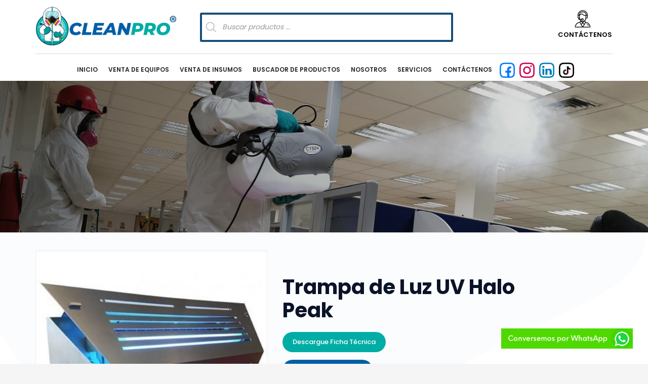

--- FILE ---
content_type: text/html; charset=utf-8
request_url: https://www.google.com/recaptcha/api2/anchor?ar=1&k=6LesAQcaAAAAADamQJOr0GfWJ8tZLI1-0_pPsZyc&co=aHR0cHM6Ly93d3cuY2xlYW5wcm8uY29tLnBlOjQ0Mw..&hl=es&v=9TiwnJFHeuIw_s0wSd3fiKfN&theme=light&size=normal&anchor-ms=20000&execute-ms=30000&cb=y4va0fzi1kr8
body_size: 49148
content:
<!DOCTYPE HTML><html dir="ltr" lang="es"><head><meta http-equiv="Content-Type" content="text/html; charset=UTF-8">
<meta http-equiv="X-UA-Compatible" content="IE=edge">
<title>reCAPTCHA</title>
<style type="text/css">
/* cyrillic-ext */
@font-face {
  font-family: 'Roboto';
  font-style: normal;
  font-weight: 400;
  font-stretch: 100%;
  src: url(//fonts.gstatic.com/s/roboto/v48/KFO7CnqEu92Fr1ME7kSn66aGLdTylUAMa3GUBHMdazTgWw.woff2) format('woff2');
  unicode-range: U+0460-052F, U+1C80-1C8A, U+20B4, U+2DE0-2DFF, U+A640-A69F, U+FE2E-FE2F;
}
/* cyrillic */
@font-face {
  font-family: 'Roboto';
  font-style: normal;
  font-weight: 400;
  font-stretch: 100%;
  src: url(//fonts.gstatic.com/s/roboto/v48/KFO7CnqEu92Fr1ME7kSn66aGLdTylUAMa3iUBHMdazTgWw.woff2) format('woff2');
  unicode-range: U+0301, U+0400-045F, U+0490-0491, U+04B0-04B1, U+2116;
}
/* greek-ext */
@font-face {
  font-family: 'Roboto';
  font-style: normal;
  font-weight: 400;
  font-stretch: 100%;
  src: url(//fonts.gstatic.com/s/roboto/v48/KFO7CnqEu92Fr1ME7kSn66aGLdTylUAMa3CUBHMdazTgWw.woff2) format('woff2');
  unicode-range: U+1F00-1FFF;
}
/* greek */
@font-face {
  font-family: 'Roboto';
  font-style: normal;
  font-weight: 400;
  font-stretch: 100%;
  src: url(//fonts.gstatic.com/s/roboto/v48/KFO7CnqEu92Fr1ME7kSn66aGLdTylUAMa3-UBHMdazTgWw.woff2) format('woff2');
  unicode-range: U+0370-0377, U+037A-037F, U+0384-038A, U+038C, U+038E-03A1, U+03A3-03FF;
}
/* math */
@font-face {
  font-family: 'Roboto';
  font-style: normal;
  font-weight: 400;
  font-stretch: 100%;
  src: url(//fonts.gstatic.com/s/roboto/v48/KFO7CnqEu92Fr1ME7kSn66aGLdTylUAMawCUBHMdazTgWw.woff2) format('woff2');
  unicode-range: U+0302-0303, U+0305, U+0307-0308, U+0310, U+0312, U+0315, U+031A, U+0326-0327, U+032C, U+032F-0330, U+0332-0333, U+0338, U+033A, U+0346, U+034D, U+0391-03A1, U+03A3-03A9, U+03B1-03C9, U+03D1, U+03D5-03D6, U+03F0-03F1, U+03F4-03F5, U+2016-2017, U+2034-2038, U+203C, U+2040, U+2043, U+2047, U+2050, U+2057, U+205F, U+2070-2071, U+2074-208E, U+2090-209C, U+20D0-20DC, U+20E1, U+20E5-20EF, U+2100-2112, U+2114-2115, U+2117-2121, U+2123-214F, U+2190, U+2192, U+2194-21AE, U+21B0-21E5, U+21F1-21F2, U+21F4-2211, U+2213-2214, U+2216-22FF, U+2308-230B, U+2310, U+2319, U+231C-2321, U+2336-237A, U+237C, U+2395, U+239B-23B7, U+23D0, U+23DC-23E1, U+2474-2475, U+25AF, U+25B3, U+25B7, U+25BD, U+25C1, U+25CA, U+25CC, U+25FB, U+266D-266F, U+27C0-27FF, U+2900-2AFF, U+2B0E-2B11, U+2B30-2B4C, U+2BFE, U+3030, U+FF5B, U+FF5D, U+1D400-1D7FF, U+1EE00-1EEFF;
}
/* symbols */
@font-face {
  font-family: 'Roboto';
  font-style: normal;
  font-weight: 400;
  font-stretch: 100%;
  src: url(//fonts.gstatic.com/s/roboto/v48/KFO7CnqEu92Fr1ME7kSn66aGLdTylUAMaxKUBHMdazTgWw.woff2) format('woff2');
  unicode-range: U+0001-000C, U+000E-001F, U+007F-009F, U+20DD-20E0, U+20E2-20E4, U+2150-218F, U+2190, U+2192, U+2194-2199, U+21AF, U+21E6-21F0, U+21F3, U+2218-2219, U+2299, U+22C4-22C6, U+2300-243F, U+2440-244A, U+2460-24FF, U+25A0-27BF, U+2800-28FF, U+2921-2922, U+2981, U+29BF, U+29EB, U+2B00-2BFF, U+4DC0-4DFF, U+FFF9-FFFB, U+10140-1018E, U+10190-1019C, U+101A0, U+101D0-101FD, U+102E0-102FB, U+10E60-10E7E, U+1D2C0-1D2D3, U+1D2E0-1D37F, U+1F000-1F0FF, U+1F100-1F1AD, U+1F1E6-1F1FF, U+1F30D-1F30F, U+1F315, U+1F31C, U+1F31E, U+1F320-1F32C, U+1F336, U+1F378, U+1F37D, U+1F382, U+1F393-1F39F, U+1F3A7-1F3A8, U+1F3AC-1F3AF, U+1F3C2, U+1F3C4-1F3C6, U+1F3CA-1F3CE, U+1F3D4-1F3E0, U+1F3ED, U+1F3F1-1F3F3, U+1F3F5-1F3F7, U+1F408, U+1F415, U+1F41F, U+1F426, U+1F43F, U+1F441-1F442, U+1F444, U+1F446-1F449, U+1F44C-1F44E, U+1F453, U+1F46A, U+1F47D, U+1F4A3, U+1F4B0, U+1F4B3, U+1F4B9, U+1F4BB, U+1F4BF, U+1F4C8-1F4CB, U+1F4D6, U+1F4DA, U+1F4DF, U+1F4E3-1F4E6, U+1F4EA-1F4ED, U+1F4F7, U+1F4F9-1F4FB, U+1F4FD-1F4FE, U+1F503, U+1F507-1F50B, U+1F50D, U+1F512-1F513, U+1F53E-1F54A, U+1F54F-1F5FA, U+1F610, U+1F650-1F67F, U+1F687, U+1F68D, U+1F691, U+1F694, U+1F698, U+1F6AD, U+1F6B2, U+1F6B9-1F6BA, U+1F6BC, U+1F6C6-1F6CF, U+1F6D3-1F6D7, U+1F6E0-1F6EA, U+1F6F0-1F6F3, U+1F6F7-1F6FC, U+1F700-1F7FF, U+1F800-1F80B, U+1F810-1F847, U+1F850-1F859, U+1F860-1F887, U+1F890-1F8AD, U+1F8B0-1F8BB, U+1F8C0-1F8C1, U+1F900-1F90B, U+1F93B, U+1F946, U+1F984, U+1F996, U+1F9E9, U+1FA00-1FA6F, U+1FA70-1FA7C, U+1FA80-1FA89, U+1FA8F-1FAC6, U+1FACE-1FADC, U+1FADF-1FAE9, U+1FAF0-1FAF8, U+1FB00-1FBFF;
}
/* vietnamese */
@font-face {
  font-family: 'Roboto';
  font-style: normal;
  font-weight: 400;
  font-stretch: 100%;
  src: url(//fonts.gstatic.com/s/roboto/v48/KFO7CnqEu92Fr1ME7kSn66aGLdTylUAMa3OUBHMdazTgWw.woff2) format('woff2');
  unicode-range: U+0102-0103, U+0110-0111, U+0128-0129, U+0168-0169, U+01A0-01A1, U+01AF-01B0, U+0300-0301, U+0303-0304, U+0308-0309, U+0323, U+0329, U+1EA0-1EF9, U+20AB;
}
/* latin-ext */
@font-face {
  font-family: 'Roboto';
  font-style: normal;
  font-weight: 400;
  font-stretch: 100%;
  src: url(//fonts.gstatic.com/s/roboto/v48/KFO7CnqEu92Fr1ME7kSn66aGLdTylUAMa3KUBHMdazTgWw.woff2) format('woff2');
  unicode-range: U+0100-02BA, U+02BD-02C5, U+02C7-02CC, U+02CE-02D7, U+02DD-02FF, U+0304, U+0308, U+0329, U+1D00-1DBF, U+1E00-1E9F, U+1EF2-1EFF, U+2020, U+20A0-20AB, U+20AD-20C0, U+2113, U+2C60-2C7F, U+A720-A7FF;
}
/* latin */
@font-face {
  font-family: 'Roboto';
  font-style: normal;
  font-weight: 400;
  font-stretch: 100%;
  src: url(//fonts.gstatic.com/s/roboto/v48/KFO7CnqEu92Fr1ME7kSn66aGLdTylUAMa3yUBHMdazQ.woff2) format('woff2');
  unicode-range: U+0000-00FF, U+0131, U+0152-0153, U+02BB-02BC, U+02C6, U+02DA, U+02DC, U+0304, U+0308, U+0329, U+2000-206F, U+20AC, U+2122, U+2191, U+2193, U+2212, U+2215, U+FEFF, U+FFFD;
}
/* cyrillic-ext */
@font-face {
  font-family: 'Roboto';
  font-style: normal;
  font-weight: 500;
  font-stretch: 100%;
  src: url(//fonts.gstatic.com/s/roboto/v48/KFO7CnqEu92Fr1ME7kSn66aGLdTylUAMa3GUBHMdazTgWw.woff2) format('woff2');
  unicode-range: U+0460-052F, U+1C80-1C8A, U+20B4, U+2DE0-2DFF, U+A640-A69F, U+FE2E-FE2F;
}
/* cyrillic */
@font-face {
  font-family: 'Roboto';
  font-style: normal;
  font-weight: 500;
  font-stretch: 100%;
  src: url(//fonts.gstatic.com/s/roboto/v48/KFO7CnqEu92Fr1ME7kSn66aGLdTylUAMa3iUBHMdazTgWw.woff2) format('woff2');
  unicode-range: U+0301, U+0400-045F, U+0490-0491, U+04B0-04B1, U+2116;
}
/* greek-ext */
@font-face {
  font-family: 'Roboto';
  font-style: normal;
  font-weight: 500;
  font-stretch: 100%;
  src: url(//fonts.gstatic.com/s/roboto/v48/KFO7CnqEu92Fr1ME7kSn66aGLdTylUAMa3CUBHMdazTgWw.woff2) format('woff2');
  unicode-range: U+1F00-1FFF;
}
/* greek */
@font-face {
  font-family: 'Roboto';
  font-style: normal;
  font-weight: 500;
  font-stretch: 100%;
  src: url(//fonts.gstatic.com/s/roboto/v48/KFO7CnqEu92Fr1ME7kSn66aGLdTylUAMa3-UBHMdazTgWw.woff2) format('woff2');
  unicode-range: U+0370-0377, U+037A-037F, U+0384-038A, U+038C, U+038E-03A1, U+03A3-03FF;
}
/* math */
@font-face {
  font-family: 'Roboto';
  font-style: normal;
  font-weight: 500;
  font-stretch: 100%;
  src: url(//fonts.gstatic.com/s/roboto/v48/KFO7CnqEu92Fr1ME7kSn66aGLdTylUAMawCUBHMdazTgWw.woff2) format('woff2');
  unicode-range: U+0302-0303, U+0305, U+0307-0308, U+0310, U+0312, U+0315, U+031A, U+0326-0327, U+032C, U+032F-0330, U+0332-0333, U+0338, U+033A, U+0346, U+034D, U+0391-03A1, U+03A3-03A9, U+03B1-03C9, U+03D1, U+03D5-03D6, U+03F0-03F1, U+03F4-03F5, U+2016-2017, U+2034-2038, U+203C, U+2040, U+2043, U+2047, U+2050, U+2057, U+205F, U+2070-2071, U+2074-208E, U+2090-209C, U+20D0-20DC, U+20E1, U+20E5-20EF, U+2100-2112, U+2114-2115, U+2117-2121, U+2123-214F, U+2190, U+2192, U+2194-21AE, U+21B0-21E5, U+21F1-21F2, U+21F4-2211, U+2213-2214, U+2216-22FF, U+2308-230B, U+2310, U+2319, U+231C-2321, U+2336-237A, U+237C, U+2395, U+239B-23B7, U+23D0, U+23DC-23E1, U+2474-2475, U+25AF, U+25B3, U+25B7, U+25BD, U+25C1, U+25CA, U+25CC, U+25FB, U+266D-266F, U+27C0-27FF, U+2900-2AFF, U+2B0E-2B11, U+2B30-2B4C, U+2BFE, U+3030, U+FF5B, U+FF5D, U+1D400-1D7FF, U+1EE00-1EEFF;
}
/* symbols */
@font-face {
  font-family: 'Roboto';
  font-style: normal;
  font-weight: 500;
  font-stretch: 100%;
  src: url(//fonts.gstatic.com/s/roboto/v48/KFO7CnqEu92Fr1ME7kSn66aGLdTylUAMaxKUBHMdazTgWw.woff2) format('woff2');
  unicode-range: U+0001-000C, U+000E-001F, U+007F-009F, U+20DD-20E0, U+20E2-20E4, U+2150-218F, U+2190, U+2192, U+2194-2199, U+21AF, U+21E6-21F0, U+21F3, U+2218-2219, U+2299, U+22C4-22C6, U+2300-243F, U+2440-244A, U+2460-24FF, U+25A0-27BF, U+2800-28FF, U+2921-2922, U+2981, U+29BF, U+29EB, U+2B00-2BFF, U+4DC0-4DFF, U+FFF9-FFFB, U+10140-1018E, U+10190-1019C, U+101A0, U+101D0-101FD, U+102E0-102FB, U+10E60-10E7E, U+1D2C0-1D2D3, U+1D2E0-1D37F, U+1F000-1F0FF, U+1F100-1F1AD, U+1F1E6-1F1FF, U+1F30D-1F30F, U+1F315, U+1F31C, U+1F31E, U+1F320-1F32C, U+1F336, U+1F378, U+1F37D, U+1F382, U+1F393-1F39F, U+1F3A7-1F3A8, U+1F3AC-1F3AF, U+1F3C2, U+1F3C4-1F3C6, U+1F3CA-1F3CE, U+1F3D4-1F3E0, U+1F3ED, U+1F3F1-1F3F3, U+1F3F5-1F3F7, U+1F408, U+1F415, U+1F41F, U+1F426, U+1F43F, U+1F441-1F442, U+1F444, U+1F446-1F449, U+1F44C-1F44E, U+1F453, U+1F46A, U+1F47D, U+1F4A3, U+1F4B0, U+1F4B3, U+1F4B9, U+1F4BB, U+1F4BF, U+1F4C8-1F4CB, U+1F4D6, U+1F4DA, U+1F4DF, U+1F4E3-1F4E6, U+1F4EA-1F4ED, U+1F4F7, U+1F4F9-1F4FB, U+1F4FD-1F4FE, U+1F503, U+1F507-1F50B, U+1F50D, U+1F512-1F513, U+1F53E-1F54A, U+1F54F-1F5FA, U+1F610, U+1F650-1F67F, U+1F687, U+1F68D, U+1F691, U+1F694, U+1F698, U+1F6AD, U+1F6B2, U+1F6B9-1F6BA, U+1F6BC, U+1F6C6-1F6CF, U+1F6D3-1F6D7, U+1F6E0-1F6EA, U+1F6F0-1F6F3, U+1F6F7-1F6FC, U+1F700-1F7FF, U+1F800-1F80B, U+1F810-1F847, U+1F850-1F859, U+1F860-1F887, U+1F890-1F8AD, U+1F8B0-1F8BB, U+1F8C0-1F8C1, U+1F900-1F90B, U+1F93B, U+1F946, U+1F984, U+1F996, U+1F9E9, U+1FA00-1FA6F, U+1FA70-1FA7C, U+1FA80-1FA89, U+1FA8F-1FAC6, U+1FACE-1FADC, U+1FADF-1FAE9, U+1FAF0-1FAF8, U+1FB00-1FBFF;
}
/* vietnamese */
@font-face {
  font-family: 'Roboto';
  font-style: normal;
  font-weight: 500;
  font-stretch: 100%;
  src: url(//fonts.gstatic.com/s/roboto/v48/KFO7CnqEu92Fr1ME7kSn66aGLdTylUAMa3OUBHMdazTgWw.woff2) format('woff2');
  unicode-range: U+0102-0103, U+0110-0111, U+0128-0129, U+0168-0169, U+01A0-01A1, U+01AF-01B0, U+0300-0301, U+0303-0304, U+0308-0309, U+0323, U+0329, U+1EA0-1EF9, U+20AB;
}
/* latin-ext */
@font-face {
  font-family: 'Roboto';
  font-style: normal;
  font-weight: 500;
  font-stretch: 100%;
  src: url(//fonts.gstatic.com/s/roboto/v48/KFO7CnqEu92Fr1ME7kSn66aGLdTylUAMa3KUBHMdazTgWw.woff2) format('woff2');
  unicode-range: U+0100-02BA, U+02BD-02C5, U+02C7-02CC, U+02CE-02D7, U+02DD-02FF, U+0304, U+0308, U+0329, U+1D00-1DBF, U+1E00-1E9F, U+1EF2-1EFF, U+2020, U+20A0-20AB, U+20AD-20C0, U+2113, U+2C60-2C7F, U+A720-A7FF;
}
/* latin */
@font-face {
  font-family: 'Roboto';
  font-style: normal;
  font-weight: 500;
  font-stretch: 100%;
  src: url(//fonts.gstatic.com/s/roboto/v48/KFO7CnqEu92Fr1ME7kSn66aGLdTylUAMa3yUBHMdazQ.woff2) format('woff2');
  unicode-range: U+0000-00FF, U+0131, U+0152-0153, U+02BB-02BC, U+02C6, U+02DA, U+02DC, U+0304, U+0308, U+0329, U+2000-206F, U+20AC, U+2122, U+2191, U+2193, U+2212, U+2215, U+FEFF, U+FFFD;
}
/* cyrillic-ext */
@font-face {
  font-family: 'Roboto';
  font-style: normal;
  font-weight: 900;
  font-stretch: 100%;
  src: url(//fonts.gstatic.com/s/roboto/v48/KFO7CnqEu92Fr1ME7kSn66aGLdTylUAMa3GUBHMdazTgWw.woff2) format('woff2');
  unicode-range: U+0460-052F, U+1C80-1C8A, U+20B4, U+2DE0-2DFF, U+A640-A69F, U+FE2E-FE2F;
}
/* cyrillic */
@font-face {
  font-family: 'Roboto';
  font-style: normal;
  font-weight: 900;
  font-stretch: 100%;
  src: url(//fonts.gstatic.com/s/roboto/v48/KFO7CnqEu92Fr1ME7kSn66aGLdTylUAMa3iUBHMdazTgWw.woff2) format('woff2');
  unicode-range: U+0301, U+0400-045F, U+0490-0491, U+04B0-04B1, U+2116;
}
/* greek-ext */
@font-face {
  font-family: 'Roboto';
  font-style: normal;
  font-weight: 900;
  font-stretch: 100%;
  src: url(//fonts.gstatic.com/s/roboto/v48/KFO7CnqEu92Fr1ME7kSn66aGLdTylUAMa3CUBHMdazTgWw.woff2) format('woff2');
  unicode-range: U+1F00-1FFF;
}
/* greek */
@font-face {
  font-family: 'Roboto';
  font-style: normal;
  font-weight: 900;
  font-stretch: 100%;
  src: url(//fonts.gstatic.com/s/roboto/v48/KFO7CnqEu92Fr1ME7kSn66aGLdTylUAMa3-UBHMdazTgWw.woff2) format('woff2');
  unicode-range: U+0370-0377, U+037A-037F, U+0384-038A, U+038C, U+038E-03A1, U+03A3-03FF;
}
/* math */
@font-face {
  font-family: 'Roboto';
  font-style: normal;
  font-weight: 900;
  font-stretch: 100%;
  src: url(//fonts.gstatic.com/s/roboto/v48/KFO7CnqEu92Fr1ME7kSn66aGLdTylUAMawCUBHMdazTgWw.woff2) format('woff2');
  unicode-range: U+0302-0303, U+0305, U+0307-0308, U+0310, U+0312, U+0315, U+031A, U+0326-0327, U+032C, U+032F-0330, U+0332-0333, U+0338, U+033A, U+0346, U+034D, U+0391-03A1, U+03A3-03A9, U+03B1-03C9, U+03D1, U+03D5-03D6, U+03F0-03F1, U+03F4-03F5, U+2016-2017, U+2034-2038, U+203C, U+2040, U+2043, U+2047, U+2050, U+2057, U+205F, U+2070-2071, U+2074-208E, U+2090-209C, U+20D0-20DC, U+20E1, U+20E5-20EF, U+2100-2112, U+2114-2115, U+2117-2121, U+2123-214F, U+2190, U+2192, U+2194-21AE, U+21B0-21E5, U+21F1-21F2, U+21F4-2211, U+2213-2214, U+2216-22FF, U+2308-230B, U+2310, U+2319, U+231C-2321, U+2336-237A, U+237C, U+2395, U+239B-23B7, U+23D0, U+23DC-23E1, U+2474-2475, U+25AF, U+25B3, U+25B7, U+25BD, U+25C1, U+25CA, U+25CC, U+25FB, U+266D-266F, U+27C0-27FF, U+2900-2AFF, U+2B0E-2B11, U+2B30-2B4C, U+2BFE, U+3030, U+FF5B, U+FF5D, U+1D400-1D7FF, U+1EE00-1EEFF;
}
/* symbols */
@font-face {
  font-family: 'Roboto';
  font-style: normal;
  font-weight: 900;
  font-stretch: 100%;
  src: url(//fonts.gstatic.com/s/roboto/v48/KFO7CnqEu92Fr1ME7kSn66aGLdTylUAMaxKUBHMdazTgWw.woff2) format('woff2');
  unicode-range: U+0001-000C, U+000E-001F, U+007F-009F, U+20DD-20E0, U+20E2-20E4, U+2150-218F, U+2190, U+2192, U+2194-2199, U+21AF, U+21E6-21F0, U+21F3, U+2218-2219, U+2299, U+22C4-22C6, U+2300-243F, U+2440-244A, U+2460-24FF, U+25A0-27BF, U+2800-28FF, U+2921-2922, U+2981, U+29BF, U+29EB, U+2B00-2BFF, U+4DC0-4DFF, U+FFF9-FFFB, U+10140-1018E, U+10190-1019C, U+101A0, U+101D0-101FD, U+102E0-102FB, U+10E60-10E7E, U+1D2C0-1D2D3, U+1D2E0-1D37F, U+1F000-1F0FF, U+1F100-1F1AD, U+1F1E6-1F1FF, U+1F30D-1F30F, U+1F315, U+1F31C, U+1F31E, U+1F320-1F32C, U+1F336, U+1F378, U+1F37D, U+1F382, U+1F393-1F39F, U+1F3A7-1F3A8, U+1F3AC-1F3AF, U+1F3C2, U+1F3C4-1F3C6, U+1F3CA-1F3CE, U+1F3D4-1F3E0, U+1F3ED, U+1F3F1-1F3F3, U+1F3F5-1F3F7, U+1F408, U+1F415, U+1F41F, U+1F426, U+1F43F, U+1F441-1F442, U+1F444, U+1F446-1F449, U+1F44C-1F44E, U+1F453, U+1F46A, U+1F47D, U+1F4A3, U+1F4B0, U+1F4B3, U+1F4B9, U+1F4BB, U+1F4BF, U+1F4C8-1F4CB, U+1F4D6, U+1F4DA, U+1F4DF, U+1F4E3-1F4E6, U+1F4EA-1F4ED, U+1F4F7, U+1F4F9-1F4FB, U+1F4FD-1F4FE, U+1F503, U+1F507-1F50B, U+1F50D, U+1F512-1F513, U+1F53E-1F54A, U+1F54F-1F5FA, U+1F610, U+1F650-1F67F, U+1F687, U+1F68D, U+1F691, U+1F694, U+1F698, U+1F6AD, U+1F6B2, U+1F6B9-1F6BA, U+1F6BC, U+1F6C6-1F6CF, U+1F6D3-1F6D7, U+1F6E0-1F6EA, U+1F6F0-1F6F3, U+1F6F7-1F6FC, U+1F700-1F7FF, U+1F800-1F80B, U+1F810-1F847, U+1F850-1F859, U+1F860-1F887, U+1F890-1F8AD, U+1F8B0-1F8BB, U+1F8C0-1F8C1, U+1F900-1F90B, U+1F93B, U+1F946, U+1F984, U+1F996, U+1F9E9, U+1FA00-1FA6F, U+1FA70-1FA7C, U+1FA80-1FA89, U+1FA8F-1FAC6, U+1FACE-1FADC, U+1FADF-1FAE9, U+1FAF0-1FAF8, U+1FB00-1FBFF;
}
/* vietnamese */
@font-face {
  font-family: 'Roboto';
  font-style: normal;
  font-weight: 900;
  font-stretch: 100%;
  src: url(//fonts.gstatic.com/s/roboto/v48/KFO7CnqEu92Fr1ME7kSn66aGLdTylUAMa3OUBHMdazTgWw.woff2) format('woff2');
  unicode-range: U+0102-0103, U+0110-0111, U+0128-0129, U+0168-0169, U+01A0-01A1, U+01AF-01B0, U+0300-0301, U+0303-0304, U+0308-0309, U+0323, U+0329, U+1EA0-1EF9, U+20AB;
}
/* latin-ext */
@font-face {
  font-family: 'Roboto';
  font-style: normal;
  font-weight: 900;
  font-stretch: 100%;
  src: url(//fonts.gstatic.com/s/roboto/v48/KFO7CnqEu92Fr1ME7kSn66aGLdTylUAMa3KUBHMdazTgWw.woff2) format('woff2');
  unicode-range: U+0100-02BA, U+02BD-02C5, U+02C7-02CC, U+02CE-02D7, U+02DD-02FF, U+0304, U+0308, U+0329, U+1D00-1DBF, U+1E00-1E9F, U+1EF2-1EFF, U+2020, U+20A0-20AB, U+20AD-20C0, U+2113, U+2C60-2C7F, U+A720-A7FF;
}
/* latin */
@font-face {
  font-family: 'Roboto';
  font-style: normal;
  font-weight: 900;
  font-stretch: 100%;
  src: url(//fonts.gstatic.com/s/roboto/v48/KFO7CnqEu92Fr1ME7kSn66aGLdTylUAMa3yUBHMdazQ.woff2) format('woff2');
  unicode-range: U+0000-00FF, U+0131, U+0152-0153, U+02BB-02BC, U+02C6, U+02DA, U+02DC, U+0304, U+0308, U+0329, U+2000-206F, U+20AC, U+2122, U+2191, U+2193, U+2212, U+2215, U+FEFF, U+FFFD;
}

</style>
<link rel="stylesheet" type="text/css" href="https://www.gstatic.com/recaptcha/releases/9TiwnJFHeuIw_s0wSd3fiKfN/styles__ltr.css">
<script nonce="NKixmMoyiWDWMBczRK-lNg" type="text/javascript">window['__recaptcha_api'] = 'https://www.google.com/recaptcha/api2/';</script>
<script type="text/javascript" src="https://www.gstatic.com/recaptcha/releases/9TiwnJFHeuIw_s0wSd3fiKfN/recaptcha__es.js" nonce="NKixmMoyiWDWMBczRK-lNg">
      
    </script></head>
<body><div id="rc-anchor-alert" class="rc-anchor-alert"></div>
<input type="hidden" id="recaptcha-token" value="[base64]">
<script type="text/javascript" nonce="NKixmMoyiWDWMBczRK-lNg">
      recaptcha.anchor.Main.init("[\x22ainput\x22,[\x22bgdata\x22,\x22\x22,\[base64]/[base64]/[base64]/KE4oMTI0LHYsdi5HKSxMWihsLHYpKTpOKDEyNCx2LGwpLFYpLHYpLFQpKSxGKDE3MSx2KX0scjc9ZnVuY3Rpb24obCl7cmV0dXJuIGx9LEM9ZnVuY3Rpb24obCxWLHYpe04odixsLFYpLFZbYWtdPTI3OTZ9LG49ZnVuY3Rpb24obCxWKXtWLlg9KChWLlg/[base64]/[base64]/[base64]/[base64]/[base64]/[base64]/[base64]/[base64]/[base64]/[base64]/[base64]\\u003d\x22,\[base64]\\u003d\\u003d\x22,\x22Z27CqVx0OsKJwrvDtj8ow7XChzHCi8OnasKtLHAFY8KWwroaw5YFZMOFd8O2Mw/DocKHRFI5woDCl1xSLMOWw4nCr8ONw4DDi8KQw6pbw7oowqBfw6hqw5LCumtUwrJ7DSzCr8OQU8O2wolLw6nDpiZ2w7BRw7nDvFXDsyTCi8OewpN4OsOAEsK5EC3CgMK/SsKVw5VAwpnCkDtHw6ciAkzDkDdQw6k1GzJobGDCmcKZw73DgsO3VSt8wrbCgBAaYMObTjZww6pWwq7Cu2vCvWfDhWnCmsOSwr8hw4h0wpXCpcOqYsO8UWPCmMKMwoMqw6diw5IMw4Blw6EZwrtuw7J6CnZxw6ADL0NKeBvChzoQw7HDvMOkw4fCtsK1a8O/GMObw6ZqwqxLbU/[base64]/DicKWwpJqwrYDPcO+SCbCncOewpzCgMO9wqbDhEgkwqfDpzEVwpkydDfCnsOKAQVIfQoQIcOjYMOUHE9UEsKMw5/Dk0NbwpAMNW3DqkB3w6TCilLDs8KDCDJQw5XCvFN/wrvCqh1beVnDpx7CmDrCmMO1wrzDr8O4f2TDqiDDosOcIx9lw4/Col9Cwq8cZcKcKsOOaz5gwqFiZsKBLEADwq0EwqzCksKxOsOKdx3CnyDCnUvDjUvDr8OWw4vDj8O3wqVCNcOHOghzYEspMgXCimHCqg/CjXjDv1IeIMKUPsKFworCqR/DuVzDp8OAXj7Dp8KLOcOlwrnDuMKkdMOLM8Kyw6M0Yl0Nw6XDimPClsKVw7DCixPClH7DkQ9sw5/Cr8OVwq8ZYMKuw4/CkR/Dn8O9LgjDlMOBwqQsYAdBHcKiB1Nuw6p/fMOywqzCmMKAIcKKw7zDkMKZwobCjAxgwrNDwoYPw6DCtMOkTGLCmkbCq8KaTSMcwrx5wpdyDMKuRRcywpvCusOIw5IqMwgpU8K0S8KFeMKZajI1w6JIw59Jd8KmX8O3P8ODT8Osw7R7w6fClsKjw7PCiXYgMsOrw5wQw7vCv8Ktwq82wphbNllVdMOvw70iw5saWA/DmGPDv8OXNCrDhcOswprCrTDDoARKcBE6HETCi1XCicKhWw9dwr3DiMKzMgcfFMOeImokwpBjw7RbJcOFw6LCtAwlwoAKMVPDkT3Dj8OTw68LJ8OPb8ODwpMVRiHCp8KkwqnDrsK8w5/Ck8KweRHCn8K8I8KAw6EiVGFeKS7ChMK/w7vDi8KmwrfDpxl3LFlRaSbCk8KPe8OqWcKLw5zDlsOHwrR5QMOqXcKuw6LDvMOnwqXCswZOGsKmGikqCMKrwqoWQMKlesKqw7PClsKObxN5CljDosK+WcOGPUcfflTDv8KpNE9ZGlVIwr1Qw6YuPsO6wrhrw57DqQJISEPClsO0w74Ew6cyEj8sw7nDssK/PcKVbxHCpsOww4fCgcKJw4vDocKywq/DshbDssKjwq0VwpTCv8KLF1LCgw1oWcKhwrnDmMOTwqEsw6N4FMKhw5p8SsOOcsOSwqvDlisjwrXDrcOnecKKwq56AXg6wrdTwqrCrsODwqrDqyDCgsOMWCzDnMOAwqTDmn8/wpd+wrJqesK7w7o9wrDCoQkxbg95wqPDpE3Ch3oowrIMwoDDvsKEDcO8woAlw4BES8Oxw75lwrYdw4HDjQDClsKsw61fPThDw69FPQXDpk7DhGVpMA5Gw6VeNWRzwqUCDcOJWsKmwq/DkUfDlcKVwqnDgcKNwrsmRhvCnnBfwrcsFsOwwr7ClW5WBH7DlsKQB8OMdCIjw6LCiUzChWtDwqVOw5jCq8ObRRl8OhRxfcOZGsKEScKHw6XCp8KSwo4XwpMPSVDDm8O/eXc+wozDucKqbSQwTsOkDXfCgH8Gwq0cNcOfw6sWwoJoICZ0DB9gw48IMcOPw6XDpzs0TzjCgcKUQUrCoMOKwo1NOklKHU/DvmfCqMKPw7PDmsKLFMOVw5EIw6TCt8KaIMOWVcO/AkJlwq9RM8KYwqNvw4PDlFLCtMKDZcKKwqXCnETCoGHCoMOePHpKwpwlcCfChEPDmRzCvMKLDyQzwp7Dok/Cg8OKw7rDm8OJNisWc8O6wrXCgi7DjcKFLUF6wqUAwqXDuQXDryBPK8O6w7vChsOeOwHDucK2QxDDt8OLED3CpsOYGl/DgD9pF8K3bsObwofCh8KDwoXClnbDmMKEwppOW8Ogw5RRwrnCiCXClC7DgcKZAAnCuSbDlMO8KkDDgMKuw6jCuGdYLsO6XCvDjMOIbcODfsK/[base64]/wo5ywovDusKZwp59N8KCwrFHJMOQwpwHMAg6wppYwq7Cm8KqJMOowqDDh8OSw4TCrcOBUm0JMw/CoTVeMsO7wqHDpB7DoR/DvyvCnsOWwqMHAS3DjGLDnsKTSsO8wpkuw6MEw5LCsMOlwq9JZhfCpj1nLQEswofDv8K5IMOqwrjChghswoE/NijDkMOVfsOqHcK5TMK1w5PCoFlLw5TCrsKcwqBtwqfCg3/DhMKZQsOYw4pZwpjClHPCm2oRZSjCn8KVw75zTGfClkXDisKrUB7DtgI8CTbDrALDrcOVw5AbGTNjLMOQw5zDuU1iwqjCosORw582wp1Gw6MkwrYANMKnw7HCtsOTw7UPPhVpFcKwaWLCh8KkCcOuwqUewpZQw6hYZAk/wrDDv8KXw4/CsGJzw6l0wqomw5QywqvDrxzCiFrCrsOUUCTCqsO2UkvCsMKQCWPDgsO2TlIpXi1Fwp7Dhz8kwokpw7dgw7gDw55EMiLCjkZXNsO5w5/Ds8OXZMKcDwvCo19uw78CwpvDt8OFaXtMw7DDm8KyPTDDjMKIw6jCvkvDi8KNw4JSN8KLw5NnVgrDj8K9wqXDvhTCkxTDs8OGXnvChcO8a1zDpcO5w6UhwoTCjA1iwrjDs3jDnjXDh8O8w5fDpU8aw4HDi8Kdwq/[base64]/Dtworw4DCmsK3wobChMOrw7M2MUEtO8OkRsKuw7DCmcKULTjDgMKRw4wnUMKcwol1w7o6w5/Ch8OILsOyDWVwasKKcwHCucKwB01Yw7M3wohoSMOPesKvQydPwqg4w6rDjsKuZjbCh8Kpw77DtywgJcO3PWURY8KPNGDCjMO8YMKTZcKzGmXChy/Ct8K5YEg4ZAp5wp8RbS5ywqzCpRXCnxnDugzCuiNUD8OeN3g9w496wo/CvsKow6LDjsOsQR51wq3DpwJ1wowOWmIFZijCi0PCj3bDrMO8wpcUw6DDnsODw4RIJC0ECsO2w7nCgSbDqmDCpsOaI8KdwqvCiyfCmcOkOMOUw4RQF0EsX8OlwrZUNxXCqsOpU8OPwp/Co3o5ATvCtjJ2wodMw7fDvBHCmDkYwq/DrMK9w4wqwo3Cv2kqGcO7b1hDwpVmPcKFfSfChsKxbBLCp0I/wpQ4TMKMDMORw69iXcKrVi7Dp1VUwrgSw6x7VSBvc8K6a8KHwpB3Z8KibcOAZUEjwqHCj0DDr8KSw41WLHtYdBMyw4jDq8Ocw4vCscOBUmLDn29CcMKXw5cQf8OYw4/CmBc2w4nCt8KNAztswqsDCMO5KcKZwrtXM0LCq1ZMdsOHETfCgsKzKMKmWX3DuHnDssOWVSYlw45hwr/[base64]/[base64]/DhMOtwrtldsObw6nDo0wbGMKFwoMhUWl6UMObwpBEKB5wwrIDwp9rwqDCuMKpw49vw5NWw7jCoQ5Ke8KQw73Ct8Krw5LDggTChsOzLEQ+w7xhN8KAw6kPL1XDjnXCkH44wpHDrgvDllTCqcKgTMONwrxewrTCtFbCpXjDuMKGeXLCosOCdcKgw63DvFd8IHPCgMOXRl/[base64]/DlwjDgBxkCg7CsQI7X0jDjA7CvkjDjjPDvMOZw4M0w5vCrsO4wqIvwqILeG0nwrIzScKrQMOwZMKhwosvwrYbw5zCt0zDiMOxbsO9w5LCs8KNwrw4WFDDrDnCocOow6XDjzsdQB93wrduAMKrw7JKaMOewoIXwrZLVMOMOQRDwpbDl8OEL8O/w7ZHTDTCvi3CqDXCk3cmex/[base64]/Cv8K1a2lbwqTDlWApf8KOw5DCksOqCMKiwqYeO8OzK8O0cnFxwpcdWcOqwoDDuiTCpcOVHjEhcQQ3w5rCsTQKwoDDnwJcdsKawrFGY8KWwpjCk1/CiMOvwoXDmQ9+KHPDt8K6CFzDiEhKJD/DhMOBwoPDncK0woDCpz3Cv8K3Kx/Cj8KowpUUw7LDv1xyw6MiBsKlYsKXwqjDvMK+XnNhw6nDtxAWbBJGbcOMw7p+MMOdwovCpgnDpCtvKsOsMgDDosKqwoTDr8Osw7jDjVkHJyAgHi49QcOlw60deiPDicKwKcOaeBjDnUjCtGDCiMOmw6nCvxHDrsOdwpvCi8OmVMOrZsOuOmHCrHwxT8Kjw4rDrsKKwr/Dh8KZw5EiwqFXw7DCk8KlWsK6wq7CngrCjsKwfHXDu8OUwqNZEgbCosKoBsOwHcKFw5/CjsKkJDvDulTCpMKvw5s/wrxfw5tgTnMmJzxpwpvCjT3DjQZmEDdAw5BxXg0tOsOCOHN1w7spFiY/wqYwVsKMcMKCXA3DuHzDmMKvwr/DsgPCmcOJPxgOPWbCjcKTwqjDtsOiZcOjO8OOw4zCsUPDqMK0OFTCusKIHcOywrjDssOPRA7CsG/DvV/DiMOMRcO4SsKOQcO3w407SMOiwovCvMKsU3LCuXN8wovCjQw5wrZbwo7DpcKWwrJ2H8OKwpLChlfDtCTCh8K8MB0gYcOZwpjDncKgO1MRw4LCg8KbwrFmEcOewrTCoVpowq/DnxkowqTDtGUTwptsMMKJwpgPw4FXdsOgQGXCoS1cccKZw4DCocOiw67CmcKvwrs9bhPDhsKMw6rDhh5UfMOgw4NIdsOsw5BlUcO1w7fDuhY/w6gywrrCuQkaacKTwrvCsMOzC8KWw4HDn8K0YMKpwpjCpwkOQEEgDQ3DocOWwrRWEMOnUgRMw6rCrH/Dnw3CpAIDecOEw58dVcOvw5AVw5TCtcOoJ3PCvMK5R0fDpWTDjsKQVMObw67CmAccw5PDmcKuw4zCmMK1w6LCpgQORsObOlkowq/CkMKAw7vDpsOAw5zCq8KCwr0pwplAQ8KBwqfDvzsEBUEqw7RjecKUwqbDkcOZw6xCw6DDqcOGccKTwpPCj8ODFHDCn8K2w7gPw4gvwpVCXFBNwqJmPnAgG8KccW/[base64]/Ch8K2w4c+Z8O7I0TDgE16YGRQaMKAw6RFcD3DmWTCgz1xHUxoZSfDmsOIwqDCm2jChAUhaEVdwpo7MFBowrDCu8KhwotBw7pZw47DksO+wokLw5o6wo7DogzCqBzCkMKcwrfDiBTCvELDpsO7wrMsw5BHwr5VGMOkwpTDiAUaWsKKw6xFdcOtHsOVb8K7WBB/[base64]/[base64]/Dl8ODHMOVw4Anwo3Djl3Dj17CkxZpH0BiDsOvB0FywqzCklFrNMOvw75yXl3CqX5Sw5ARw6prNn7DrD4nw7nDiMKFwpp0EsKMw4kVfCTDhxZ2C2V3w7zCgsK7QH0Vw57DnMKiwoTCqcOWKMKWw7nDscOIw5M5w47Ct8Oww41vwqTDqMKzw7HDkEFiw6/ClkrDpsORMBvCkiTDnE/[base64]/CmXFfw6sjw6wJw6VxwoXChznDmDkvw5TDnwbChcKtTRImw5pTw6gAwogfHMKowqswJsKvwo/CosKkQcK4XT5Cw4jCtsKqLABUD2zCnsKZw7nCrB/CmjDCncKbMDbDrsOQw5TCg1cBUsOIwq8rfHISZsOqwrXDiULDg2pKwoxdO8OfEzRKw7jDtMOvSyZjZSnCtcKMPVvDlnHCoMKQNcKFeUNkw5wPcMOfwrDDrDU6fsOZOMK0KFHCvMO/w4tkw4rDhibDicKFwq46Qi0Xw5TCtsKbwrhzw7NZIMKTZRdqw4TDr8K/I03DnizCpER7UsOUw4RwJcO4Glp4w4nDnwRxF8KQccOOwpHDocOkK8K+wpTDqEDCj8O8KEpbL1MoCTLDmQHCtMK3OMKQFcOXdk3DmVkCRiIAHsOfw5Q2w4/DkA9LLAV9UcOzwqhYXHcQEiRqw5ILwo49KSdqFMKRwphgwrscHCdmDwtuPETDrsONG3NQw6zCkMK0OcKwMHHDqTzChzo0cgTDqMKiXcONXsOEwrvDgEHDjDVKw5fDrAnDocK8wqNlWMObw7dVwpE0wrHDpsOIw6rDi8KiY8OhKVQAGsKMfWEGZ8KKw7zDvxrCrsO/wpjCuMO6Dj/ClhAPXsO5OhXCuMO4esOpH2XCtsOKVcOfG8KiwpLDukEtw5kswr3DusOnwpB/QAPDhcKhw7YZSEt2w4AyC8KwPQnDksK5QEFvw6/Ci34xDMOsVGjDv8OWw6bDkyvCoVXCiMOfw57CuxsJd8OsOTrCkHHCg8Klw6h0wqnDisOzwpoqLlrDrCEEwqAMCMOXNHI1ccOswqBIZcOJwr/DmsOsMVvDuMKPw7fCuj7DocKHw5PDlcKYw50xwqhWWkdsw4rChBFJWMOuw7zCscKXRsOkw7LDpMKzwpMMaHV+DMKDH8KEwp8/A8OUesOnDsOywovDmnLCg27DhcKWwrHChMKqw7l/[base64]/[base64]/CoFTCncKldMOoIwnDuRAyJgVewogyw4TDpcK8w7lfXcOKwpBfwoHCmQZnwqLDlgjDt8O0Nx55wo1YEmBjwq/DkHnDtsOdBcKBTnAafsOvw6DDgRzDnsOZf8KPwq7Dp3fDvHx/cMKWDDPCksKqwqhNwp/DqlzClQxYw7UkLCbDocOAIsOfw7rCmXdMfHBzTsK6dsK8Jx/CtcKcBsKLw5Zab8KEwpFZWcKOwo4Wf0fDusOww47CrcO+w4o/XRkVwrbDh08RcnzCvxA/wpR7wpvDn3d8w7AYLiR8w5cawo7CisKuw4TCngtgwrI2NMKzw7shR8Oywr3CpMKkWsKsw6EPZ1cMw7XCosOpb07Dt8Ksw5xmw57DnVgdwp5LdcK7wonCusKrB8KXGTbDgS5hSg7Cj8KkCVTDsXPDoMK4wo/Dl8Oxw5o7EzjCk0nChUMVwotoS8KgL8KQWEvDrcK6w58cwqRbZE3ClGTCpsK+O0xoEywqLk/CuMOawpVjw7LCi8KPwp4IAj5pH30NccOVVsOMwodVcsKVw6s0wrVRw4HDpRfDpwjCosKZRkUMwpbCrg1Sw7LCg8KWw7g1wrJsScKIwrJ0PsKYw6Q5worDhsORY8Khw4jDmsOOHsKdFMKFdMOoLHfCmQvDghpQw7/CozsCDXrCgcO+LcOjw5JAwrEaRcOqwqLDtcOmaAPCpQl8w7DDsBXDoVsxwqJBw53CjFt/[base64]/DnHbCuSoIw4FmdDLClMOuT8Kiw5rCr8O2w7fCpmcaAMK0bATDqcK+w5XCkRbCihrDlMOvZMODeMKIw7tHwqnChxNnKG16w6NuwolvIUokfllyw7UXw6Fww5TDmF4rX0jCh8Otw4dOw5dbw4zCnsKqwpXDqMK5ZcO0Wipaw7tiwqESwrsuw6cEwp/DpTnDoU7Cs8OzwrdUOmEjwr/DtsOvLcOjR1gqwqg4FCszZ8OQSiIbS8O0IcK8w4/Dk8KBYU7CjMK5YQ1Gd1pyw63CnhDDq1jDr34jc8KIcivClGZBZcK5GsOmH8O1w6vDisKbPU09w4/CpsOxw70TdSpVek/ChS9nw7/CmsKKXn3CkXp7T0nDqFPDgsOfHylKDHzCjmhJw7QiwqbCisOQwpnDo2LDlcKbDMOJw73ClRwRw6/Cq3rDhUQTemzDlVJCwpYeIMOXw6ITw7F6wpABw4Q4w6xiC8K/wqY2w7rDu38XDTDDkcK2c8O4Z8Ojw6YcE8OZSgPChFUZwpnCkAnDs2YnwoNhw7pPICIqESTDsTHDosO8WsOdezfDmMKaw5dDWCcHw63CvMOSXSLDlEQhw57DmsOFwrfCtsO1GsKUQxkkTCoIwro6wpBYw5JPwrTCp07DrXfDg1VRw6PDtggtw6l4cQ1aw77Cl2/Dl8KYDW5IIUnDqknCnMKCD37Dj8OSw6FOIDwAwq0RTcKNN8Kvwot0w7stScK0WcKEwohFworCmUzCiMKKwpcvCsKbw6pLfXPCmCodK8OyUMOcBsO1d8KKQ13Dhx3Dl3LDqG3DvzPDncOgw71Mwr10woPCicKbwrjCjXBiw4EWKcK/[base64]/esKddkfCkgHCuGXCtMKUb8K/wrlZfTNZwolOew4jSMOiRV0OwpLDswxGwrFvUcKwMDEdMsONw7/CkMOPwpPDm8KMZ8Oxwo8gbcK4w5XCvMOPwo7DhGEhfAPDiGUQwpzCn03DkyptwroKN8Otwp3Ci8Odw6/CqcOoEFTDrAkTw4DCrsOKBcOqw48Tw5jDnW3CmDzDj3vCg0VZesOCTg/DuRM1w6TDuU8/w7RAw601GWnDtcOaKMOMcMKvVsOdYsKqYcO6RnNZNsKsCMOdbVgTw5TCrhHDknzCqzzCiG3DvmJlw5t0PcOOEnQKwpnDgHJzF1/[base64]/Cq2/CpxfDi8OJKH/Cm8OkEjvClHzChU5wGsOhwpfDr3DDl1gTNWDDiDrDhcKowpxkAlRWMcOUdMOWw5XDpMKXJwrDnwTDssOEDMOzwpDDucKieFvDt3/[base64]/Dp8KGP8O8SE9tw7HChxgQX8KAwrfDp8Kkw6vCsMKlBsKrwo/[base64]/CswjDvsK4M8OZw7QNZlLCocOxTjsIwq5Gw5LDhsKIw7zDuMOsdcK5w4JEQhPDrMOGe8KcVcOcL8O9wozCmQvCrsOGwrTCs105BW8ZwqBWZwnDkcO2LXtDI1N+w5xhwqnCmcOHFhDCssKpTmzCoMKFw6/Cr2vDt8K9dsKDK8KTwphPwokYw6jDujjDomrCqMKMwqdIXWlSNsKFwpvDuwLDksK0XjDDv38DwqnCvsOHwqgjwrjCqMO+wqPDs0/DtCs6DGnDizN+CcKjX8KAwqAKAsKfasO2HEMHw4XCr8OieDDCgsKcw7oPanHCvcOIw4h6wrMBBMO5OsOPPyLCiE1iHcKbw5XDjU5ZcsOxQcOcw6ITH8OIw6U0RUMfwrZtLiLClsKHw4J/NVXDk3lteTbDiRAtNMOwwrXCiQJiw43DtMKfw7o1VcKFwqbCvcKxMMKtwqnCgCLDqzUwLMKzwrs+w6NkNMKrwogXScK8w4bCt0F8IzDDqQYVaHRww73CqnHCnMOvw4fDum4NPsKAYRjDlFbDkFXDhAnDuUvDksKjw7DDrhd5woINesOCwq/CkE/ChMODQsOjw6PDt3pkQ2TDtsO2woPDtnATGnDDtcKiecKnw7VFwofDoMKeYFbCh3nCoBzCvsK6woXDuFxLDsOLKsOlAsKawo1Mwq3ChhXCvsOEw5YiNcKKY8KYT8KYUsKnwrl9w6Bwwrl+X8O9wpPDmMKHw5lWwq3DkcO/w6t7wowSwrcZw7LCmAAMw69Bw5fDssKpw4bCoSjCtxjDvDDDhkLDtMKOwqnDvsKzwrh4IgY8C2FubFDDmFvCuMOowrDDl8KmScOwwq43HGbCiXEJYR3DqWhJRsOIO8KAGxLCryfDhijCninDjifCncOBKmdww6nDtsOIIGPCs8OXVsOQwp9Rw6bDjMO0wr/CgMO8w6XDn8OaOMKVC3vDkcK+Z1ZOw4LDmT3DlcO/[base64]/CmMOJw6pVeQlnwrbDsMK8a8O1esKMwqfCvsKLFGNlLWjCnUXCi8KjbsO6W8KjIBXCsMKpbMOVUsKhL8Otw6fDgQ/Dp1o1RMOpwoXCrAfDgg8Rw7TDosOGw4rClMOnKR7Ct8KNwq48w77DrcONw5bDmB/DiMK/wpzDkAfDusKxw5jCpC7DvcK3cxvCscKVwo7DoSHDnwnCqxwGw4FAOsOpWMOswq/[base64]/DicO+w5rDuMK/XFfDn0R2HTrCozzDgMObGXrDnRQIwr/Cu8Onw5XDjmLCqmsqw4LDtcOcwr0VwqLCiMO5VcKZUcKjw6LDjMO0Gx1sF1LDmcKNLcOVwq9QfMKuEBDDiMOFOsO/NzTDuwrCrsO+w4TDhUzCpsKyUsO0wqDCsmEcAWnDqnMOwrzCr8KeOsOsFsKnOMKqwrnDnHjCisOfwrHCrsKWJmFGw67CmcKIwonCtAUzYMOJwrLCjy1Uw7/Dl8OCw4PCusOPwqDDqMKeFMO/[base64]/CtMKrw63CmcO8wq3DncK8woNFZXd/V8Kbw7VKMxYkQTx9NAHDnsKGwoNCAcKXw4puNMOedhfClRrDi8O2w6bDsWhaw6fCrQoBRsKLw7jClEYBAcKcWH/Dl8OOw6vCrcKKaMOOP8OSw4DDihXDpDh6ITPDtcKbKMKgwqrCoF/DisK5w4ZJw6bCs2/CoU/Cp8OBasObw5A9V8ODw4jDkMO1w5xDwqTDhXXCriZNRjk/M0Acb8OpLX3CqwLDqsORw6LDr8OVw6cxw4zCqQ52woJ2wrrDjsKwVxQlNMKzfcOSZMOdwrjDm8Oqw7zCkFvDolJiMsOeJcKUdsKcPcOfw4DDkXM9wrrCq218woMQw5cCwpvDvcK9wrvDnXPCnEzCnMOrGjLDhg/CocOXIVBzw6x6w7PDlsO/w6dGPhfCp8KbGGBfNX04a8OXwoRVwoJMDjRGw493wofChsOnw7DDpMO/[base64]/Dqi7DnsOJDcORB8Orw7bDgcKvLsK+w6bCsMOiacOrw4fCv8KTworCvcOXRg1DwpDDqh/Dv8KSw65xR8KOw6l4UMO+G8OdNCDClsOfA8OUUsKgwoocZcKEwoPDp0ZTwr41NBMRCsOQURbChH83GMOPbMO5w6bDhQPCj1rDmUVBw4bCqTg/w7rCgDx2ZTvCvsKBwroBwpJnZDHCi0YawqbCsCViHTnDmcOuw4TDtAlWX8Kkw5M8w7XCu8KDw5LCpsOCZcO1wqMINcKpDsKaSsKeJHAXw7LCg8OjA8OmWQZBCMKsFRXDh8Klw70hWB/DpwzCjCrCmsKlw5DDkSnCtjTCocOmwqM5w79Xw6diwpfCssKBwoHCgxBjw6h1QHvDpsKrwqBhBnYtZD5URWDDpsK6SC4EJ1phfcODHsOvFcK5XUrCrMO/FwrDj8OLB8Kdw5/DnDJuFiMwwo0LZcO/wpjCpjJADMKIewzDjMKXwpN9w5RmGsOnME/Dm1zCg30nwqcAwonDvMKaw7vCs0QzGEFYWMOEOcObBcOowrnDqA1yw7zCjsK1X2gOc8ONUMOOwpPDvsOjEBbDq8KbwoYxw58zXnjDq8KPawrCoWlIw5/[base64]/[base64]/CjcKrw5sew7lmwq5XYxAnwrnDpsK2w5YWw6rDlsKVVMOWwpZWIMO6w5EhBFPCl1Z9w7FPw7Eiw5M7wpLClMOaIFvCm0bDphTCrQDDi8KDwq/[base64]/CkHY/csKLwp3CkcO4N07Djmd8HcOICTxyworDpsOdR3rDimk8TMKmwq4uPlxuUj7Dv8KCw75FRsOrBW3CkwPCpsK2w6VLw5EMw57DignDs2AJwpHCjMKfwpxZJMKKW8OEJQjClcOGDkhTw6RtBFMub3jChMK8wrAeZEt/FsKSwrfCqH3ChcKBw4tTw7xqwo7DhMKmLkloWcOAADrCrjPDkMOyw4tFOFXDq8KAb03Ct8K1w5g9w4BfwqFcKl3DtcOTNMKtRcKeJnNFwpbDlFc9DTrCmF5ODMKiSTYkwo3CisKTMmrDq8K8HMKaw4vCkMOJNsK5wocSwozDucKfAMOPw7LCsMKZQ8KjD2/CnnvCtxEwEcKTw6TDv8Onw490woEFDcKVwothPjzChzBmNMKMGcObCk4aw6BaB8KzfsKbw5fCm8KEw4YqYxfDq8KswqnCijTCvRbDr8OxS8KhwqbDhjrDkmfDkHvCuE00wq4xaMOkw6TCoMOWw6w4wo3DksOKQyhow4xdcMOjf0kdwqUnw6PDpHh9d0/CmTHDmcKZw4YQIsO6wrIPwqEbw6DDocOeNDV4w6jCvzMTW8KSFcKaI8ObwrvCjQk8TMK4w7rCvMORHFIjw4PDjsOSwpdoYcOWw4PCljcZSH/[base64]/CpMOFBS9Jw7nDnChHRirDkX7DrU4WwpxpwojDtMOJIy9mwrAMZ8KUOC/[base64]/ClExJG2kLw5gXwrrDvEPDuV/DvMK7wq5MwqXCikcsBQBTw5zCj1YgNxVWMzjClMO/w7Mfw6w7w4QgD8KzPcKdw65cwosRbS7Dr8Oqw54bw7zCoh8YwrEEXsKcw67DncKzZ8KbKnnDnMKOw7bDm3V7F04Ywo9nNcKZGsOKXwbDjsOWw7nDh8KgI8OhcgIWA2MbwonClxgNw6PDoF/Cm1UowoDCl8OOw7/[base64]/DqktwwqjDo8K1wr0tw61ZN8OBwpUZRcOhFUQXwqLDgsKow41Iwos2wpPCkcKfHcORP8OAIcKKCsK3w5g0Ei7DhX/DocO/wro2cMO/[base64]/Do8OzNsOxfHRGWH0xwrLCv01jw4TDvMOeRcOlw5/CtmtSw6dLWcKpwrUmEhFXDQLConrCvW1MRMKnw4pmUMOowqIeWTrCsXEPworDgsK5IcK/ecK8B8OKw4nCocKNw6tQwp5kf8OfaVDDj2tMw6zDui7DrQ1Xw7osNMOIwrxgwq/DvMOiwpF9QCkIwqDCocKabWnCq8KCQMKAw7kzw50WBsOLFcOgJMKpw6wzIcOJDTDCiEEqbG8Iw53DjmUFwpvDn8K/VMKvasK3wo3DkcOgcVHDisO8Rlsow4LClsOoOMOeE0/DisOMAhfCucK3wrpPw7QzwoPDscKFcUNXF8K7JE/DpzBnXcKeHjPCqsKLwqVqZj3Cn17DrkvCoFDDlgwvw7h2w6DCgVzCoSJvb8OEfSwvw4HCksKodHzDgzLCrcO4wqIawrk/wqQKBirCuiDCksKlw4dmwpUOdHsqw6QDJsO9b8O3ZcOOwohOw4LDjwEbw4/DtcKReETChcKRw7psw7/DjsKVD8KOfGbCozvDuhrCoXnCmUXDo3xiw7BXwo/DlcOHw7hkwoU/[base64]/CocOPw4zCrsOyXsKkFCUawpYRw6E1ecKlw7tlAilKw79/[base64]/QCLDtA/CgMOWb8Oww4jCqh1jWRrCmG3DkG3Dl8OlLsOvw5LDljbClz/DnsOWMVZhZMKGBMOmMiZkDwQMwqDChjETw6TCmsKlw64NwqPClsOSw7wyFk4HDMOuw7bCvkg8RcKiGjZ/[base64]/DmHVLwolUVS8iwoDDtsKQwo/DlsKzZm7CqhtAw61qw4FMS8K9VV/DqVcua8OVN8Kdw6nDn8KNVW1XBcOcL0ggw53CrXwuOWJfVU5VQFIwecOhZ8KtwrUFK8O2HcOYQMKsBcKlKMONJsKSBcO3w6xOwrkZTsKkw4BaFlFaHgdJGMKYY29SDlRMwp3DlsOhw4RHw41hw6xqwoh5FRdUWUDDp8OAw4U/RFfDssO8VMKjw6DDrsOxQ8K8chzDk0PChCIowqHCusOvdy7CgcORZ8KdwogVw63DtSkJwo5OAE8hwozDnVLCl8OpEcOgw4/DvcOTwrfDshzDocKweMOpw6ISwqjDjMK+w5HCmcKiZcKTU31rXMK3JQ3DlRjDosKWIMOTwrzDj8K4Oxstw5vDlMOPwpkxw7nCp0TCjMOew6XDi8OnwofCg8Oxw4YzOyV2PQXDqHAow7sLwrFbElRvPk/DhcOtw5DCvmbClcO4KlDCuhjCosKcMsKICT7CosOECsKLwrl6LUNTMMKjwqluw7zDtwtUwp7ChsKHG8Kvw605w7MWEcOMKTTDiMKhC8KdZR5JwrfDssKuF8K6w6MUwo94bwR9wrnDvCQcAMOaeMOwRDIKw64Iw4zCr8OMGsKzw59yNcOHKMKie2VJwr/CpcODNcKlC8OXC8OzQMOCaMKmGm4iDcKiwqYrw5vCqMK0w4BhATPCqcO8w4XChysPMk4pwoDCvTkyw6fCrjHDq8KkwodCWgHCvMKQHyzDnsOXZ1XChSXCi31WLsKYw4fCqMOzwqtyIcKiQsKJwp0gwq/CoWtDT8KVUsOtalgaw5PDkl5hwqYkDsKgfMOxJE7DtW4CHcOSwo3CoQfCoMKPYcOLY30ZK2ESw4NhMQjDgjQqw5bDpUnCsXdyOAPDjBDDhMOtw5oZw5rDq8KeDcOqSwRifsO3wq8aHm/DrsKZGMKkwp7CnDBrMMO/w7M1U8KSw4FFUQduw6pTw57DphUZXsK1wqHDq8OzCMOzw7N4woNCwplSw4Z/[base64]/[base64]/DkzJAJcKKwostVGfChcK/woBWLn4wZcOFw6rDtQDDkMOewrknah3CnGRSw5BYwqBYD8OoJEzCrFzDsMO+wr06w4N0ChPDq8KmVm7DpMK7w7XCnMKmV3FjDcOQwpPDhnpTR0s5wqxOAG7DpS/Cgil/DsOPw5U4w5PCpVjDulzClRvDmW/CrzDDp8KRfMK+Rxw/w6AFNTZGwogFw4MQS8KhGw0iS2Y5IBNNw63CtnrDgl/CmcOfw74lwqMHw7zDmcKnw7p8UsOGwo7DpMOTJX7CjnfDqcKdwpUawpUkw54ZGX/CtUZvw4INWRXClMOLBsO4dl3CsnwUOcOMwr8ZTWEON8KFw4bDnQctworDjcKgw5bDnsORMxpZb8K8wqXCpMOCWi/DkMOowrLCtHTCvcOYwp7DpcKIwohhbW3Dp8KJAsO+SBLDuMKiwqfCk2w3w4LDmQ8BwoDClV8VwrvCncK6wol1w7oEwovDv8KCXsOqwqzDujM7w6E7w6xnwpnDkMO+w7YXw5o0AMOvAzvDmH3DgMO/w6cRw6cew4Uew5kNfSQLD8OzOsObwoALFmLDrgnDt8OgVFsbVsKzPVBww4Vrw5HCh8OnwovCvcO3DcOLVsOaUzTDqcO5KsKiw5jCnMOeGcOTwpHChBzDn0vDpibDhDI5KcKcM8OhdR/CjsKABnI1w5/[base64]/Cl2DDrk3Cik/Cu8O9aUnDqnJpZMK8fhbCrMO4w4QuLB9jf1QdFsOVw7vDt8OaCm/DpRgdDn8+fnjClQlXWw4dEhEGf8ORNF/[base64]/[base64]/CqFdNw4fDkcKmwrx/wq01wqzCqC/Cr8OBRMKnwoNpcjMoLsOtw6krw7zCscK5wqYxEMKrOcKvXGLDgMKjw57DvhfCkMK9cMOvfMO0A21PeRAnwoBXw4Nqw6XDoRDCgywEKMOsTBjDrH8JdMO6w7/CrBtJw7bChUI8RknCnHXDqTdNw454FsOZdAtxw41ZPxZtwqjCmjnDs8O5w7ZIA8OKBMOcMsK/w4YNGcKIw5LCvMO6Y8Kiw4vCgcOtM17Dg8Kgw5YgG27Cnm3DuB0lNMOgQUkXwobCs2bClMKgJknDiQAkw6JOwqnDpMKRwrTClsKCXz7Ch0DCvcOTw5zCpsOROMO1w6o0w7vCv8KHDlU/QRINDcONwoHDm2rChHjCojh2wqkhwrDChcKiE8OIWhfDjQgwbcOAw5fCoEZHGW4vwqfDjB1Uw5lIVmzDkhrCj10gP8OAw6HDvMKxw4IdHEPDmMOhwq3CiMO9IsO5ZMOHW8Ojw4/DqHTDgj3DicORHMKGYwPCn3A3NcOYwqhhL8O9wq85BsKxw4Rzw4RWEsKvwpPDg8KFcR8uw7nCjMKPOizDv33Ch8OOSxnDri9ECS1uw7vCvXbDnDbDkT4MVX/Dly/ClmRufT4HwrrDr8O8SlPDnWZ1Gw5wW8K+wqjCqXZ5w5w1w588w5o5wpLClsKHKA/DjMKDwpkWw4HDrkEgwqFTPHwlS1TCgmrCux4Yw50nCcO9WVYzw5/[base64]/dWLCk8O4BRjDsMKPWcK0e0BwVl9Vw5EkBmAHR8OFOcOsw7DClMKuwoU7V8OPEsK4AzEID8KPw5zDqwfDnmPCr1HCgCVuBMKkJMOJw5Qdw5x6w640YHrCqsKkSVTCn8OuR8O7w4VMw6h/N8OUw6/CssOcwqLDlAvDgsOXwpTDosKFXEDDq1M3QsKQwo/[base64]/XWBKw43DkFEpH2EMIcKIw4haExMOOMOCfD7DmcO2ABHCt8OYBMKaHQPDtsKUwqQhK8K0w6Rwwp/DvUJhw7zClzzDjgXCs8K+w4bDjgpMCMOQw6oJbBfCp8KYE3B/w7ZNNsOZU2BkF8OWw542RsO2wpzDs3vClcK+wpocw6J5K8OVw40kUXAUWBNxwpE8cSPCiGJBw7DDucKMcEQubsKtK8KLOC1pwpPCiVJbSjdJPcKowrnDlDIBwq5fw5Q/AkDDiF3DrsKqCsKPw4fDuMORwrvChsOOPh/[base64]/CgE1nw5bCrMKmw4HDtRQswpQ/w4JRNcKawqXCrMOcwoDCp8KtclkjwqbCv8KwViTDscO5w5Mnw7/DusKGw6FnaVXDtMKhP0vCiMKmwqs+WQhRwrlqBsOmw4LCtcO9BHIewr8jXcKkwpBdCXtAw5VBT2XDt8KrTxDDlmEEKcOSwrjChsO4w5rDjsOVw4hew7PDt8KbwrxNw5/[base64]/Du8KjFgsow5QpY8ODwo4FW8OZRmJlZMOyMsOBWsOGw4PCoFzCjgsVDcOLZjPCqMOZw4XDkXtqwpxbPMOAZcOPwq7DiTBIw6/Dky1Tw4TCjcOhwrXDr8Kiw67Cs3jDlXV7w7vCo1fDoMK4OF88w7LDrsKUfknCtsKDw74WImzDm1fCjsKXwr3CjSgJwpfCljjCjMOjw74mwppIw7HDrE4bOsKlwqvDszkLSMOkb8KKehvDiMKQdC7CocKdw60SwoM/[base64]/CtMO6Fz3CncK6OkTCjMOuwrMKLiNcwoXDtWo/Q8OvCsOXwpfCr2DDi8K0fcKxwrPDvAEkHxHCs1jDvcKBwrd0wp7CpsOSw6fDrzDDkMKsw5rClyR0wqXDviXCkMK5PShOJTrDmcKPXQ3CqMOQwqEQwpnDjUwgwowvw4LCuD/DocOzwr3CjsOjJsOnPcK3EsOGB8K6w793Q8Ksw5zDsT84SMKZIcOefsOjGsKQGhnClcOlwpooAEXDk2TDqMKSw77CiQFQwqVZwoPCmR7Cq0RwwoLDjcKowq7Dpklww4RRN8K3bMOvwr5WD8KLIh1cw53Cv0bCicKmwplrcMK9MzRnwo4WwoZQNmfDlHAuw4ImwpcVw4/CmS7Duk9CworDqBcqFijCknRTwrHDmEnDpF3Dq8KqWjcAw6nCjRzDojTDuMKMw5XCgsKHw7hPwpxDFxrDnn9/w5rCgcKjLMKswrbCkMKrwpsjAsOgMMOgwq4Aw6sAThM1R0rDiMKCw5PCoBzCqVLCq0LDqjx/RVNGNBrCu8K6Nmc2w7jCiMKewpRDf8OnwohfZwDCgn1xw5/CksKSwqPCvnUCPgrCpG8mw6oRasKfw4PChSTCjcOZw78VwpIqw41RwogOwq/DtMOQw7vCgMOmcMK4w6t2wpTDpQ4xLMOmDMOTwqHDssKJwovDtMKzSsKhwqrCv3hEwpNhwrVjJQnCtwHChwBqWG47w51/[base64]/DuGZfw7Q/FBnDvzg2HsOqwqjDlVAcw7/CvsOdQmQOw6DCssOiw6/[base64]/CkQfCr8OmPF8UwpsUGzXDvcOpccKvw5cmw4xfwrDCjMKtw50Sw7TClcOow6XDkhB4TlbCpsKUwpHCt294w7sqwrLDiFohw6rCvFXDpsKZw7V2w5HDuMOMwpURYsOqMsO+wpLDiMK/wq1ne3Y2w4p6wrzCrTjCpG4NXxgEM27CkMOUW8KmwqdcV8OreMKZSxdZdcOhDgAGwph6w60fYcKuU8OVwo7CnlbCpCUVHMKJwpPDiywBdMK/IcO2aEkDw7DDh8OdKUHDu8Kkw506Wz/DisKzw7xNYsKjaijCkHVdwrdfwoTDocOJRMOewozCpsKcwr/CpkEuw4/CksKVCDjDgcKTw4J9KcKtHTUQfsOIX8OswpzCq2swCMOxbcOyw6bCqz/CmsKWUsOGLB/Cu8K7IsKXw6o8RDoyOsKaH8O7w7bCosOpwplracKnUcOow6YPw47DjMKSBEjDvE4jwqppVGt1w6TCiybDq8OWPFpgwq5dJ0rDncOYwprCqcONw7XCl8OywqbDnigywpjCni7CkcKrwos4QjLDh8OYwrfCosKjwqFnwpXDgyoEaDnDmA/[base64]/wrjDm8K4wqE/RzjCucKuw5AHwq9ewrrCmSVyw4oAwrvDhkZpwrhaK1/[base64]/Ds2TClcKJwqfCkxnCkVXCssOAJ8KVw6UnRQlywqgcKzkSw5DCg8Kww7rDi8KawrzDr8KEwq1zZsOjw6PCr8Ozw7IZbwjDhGYaI3ECw6kfw65GwrHCs3jDp0caFBLDo8OHTnHCrjPDpcK8MkDCjsOYw4nCuMK/[base64]/CtcOFwqLCpMK6wq9PwocebScBwr9IcULCncOnwo/DiMKUw5fCryXCtE91w4fCl8OcNsOFeybComTDl0vDuMKiY1tSb2PCogbCs8KzwoY2bS5SwqXDhRAgf3vCtHzDmiw/WSPDmcKFUcOvTiZHwpFjJsK0w7VraU0xW8OLw4/Cp8KZMCYNw6zDkMOtYlshCsK4EcKPdnjCiDJ3w4LDnMK7w4xaBDbDqMK+BcK4J2HCjQ/DhcKpIjJQGADCnsKowq4mwqwXO8KResOewrnCgMOUPF0NwpBhbsOQIsK7w7PCu3hqbMOvwr9QRw0ZFMKEw4bCmkLCkcO7w7/Di8Ouw7rCq8KHcMKAfW9cShTCqMO4wqApPMKcw5nDlEzDhMOdw4HCscORw6TDusKdwrTDt8KHwopLw6Jpw67Dj8KKR1/CrcKAATwlw6BXM2VOw6rDiw/[base64]/w4howr/DrXpeSMKNwrPDj2pVw5xkHsKrwpPChcOww7BfH8K5JRtYwqbDqcOHTsKifMKfOMKIwpsSwrvDjiUtw45mHTkGw4nDqMOSwoHCmHdNWsO7w7HCosK9XMKSQcOKZWcbw6JQwoXDk8Ojw5TDg8OGcsOAw4BdwpopGMOww4XDmgpJQMKOQ8K0wptPVm/Drl7DtHTDu0/DrcKgw4Jyw6jDscOew5ZJQjvCgHnDpF9PwoklX0XDjQrCk8KmwpN2AnJyw5TCmcKKwprCnsK+FHodw5wXw5xXAS5FR8KJeBzCt8ONw4HCuMKOwrLDjMObwpLClSzClMOgNj/Cvj45IlJLwo/DksOUZsKkOMKsa0fDhMKLw40lR8KjKENPUcOyYcKDVQ3DnEPDkMOawoDDgsO1SsO3woPDsMK8wqrDl1cxw4UCw6NOOn4reh9Hwr7DjUjCo3/CiC7DrD/Cq0nCoiXDlcO2w6YaMkzCpTFQIMOCw4Q8woTDlcOswrdkw55PAsOnP8KXwrFqCsKGwrLCtsK3w6xpw65Qw7BswrpTR8KtwqJVTDPCpXRuw7rDplnDmcO5w48ZS3nDpikdwr5swrxKC8OAbsOkwop/w5lVw7dXwoFVIk/DqS3CpTrDoV1lw7nDk8KwB8O2w7bDhMK3wpLDj8KMwo7DhcKPw7nDl8OoIHd2VxF2wrzCugRiasKhEcOlCsK/[base64]/f8O4w4PCpcOcw6JeOzbCucOpCcOtwqXCr2jDmjIOwqc0wqYywrsbKcOQacKsw60cblzDsXvCj2vCn8KgcwlhRR9Mw6/Ds2FZNcKlwrx9wrk/wrvDjVvDscOQd8KKYcKlOsOQwq0BwrwdaEMlMGNBw4ZLw6Yxw7VkYQ/ClsO1QsOnw7cBw5fCscKkwrfCkUdLwqTCsMKnDcKCwrTCjsOpIGTCk0TDlsKgwqTDvsKSQMOKHCXCl8O5woDDhFzCnMO/LgvCtcKVcGQOw64zw4nDkm/DrTfDscK/w5ICIXPDq3XDjcKdPcOVc8OWEsOFOXbCmmRowrcCPcKdEUdIdiFvwrHCscKuO3rDh8OFw4XDnMONWFwZBTXDpsKzcMOfQjgoUA\\u003d\\u003d\x22],null,[\x22conf\x22,null,\x226LesAQcaAAAAADamQJOr0GfWJ8tZLI1-0_pPsZyc\x22,0,null,null,null,1,[21,125,63,73,95,87,41,43,42,83,102,105,109,121],[-3059940,359],0,null,null,null,null,0,null,0,1,700,1,null,0,\x22CvYBEg8I8ajhFRgAOgZUOU5CNWISDwjmjuIVGAA6BlFCb29IYxIPCPeI5jcYADoGb2lsZURkEg8I8M3jFRgBOgZmSVZJaGISDwjiyqA3GAE6BmdMTkNIYxIPCN6/tzcYADoGZWF6dTZkEg8I2NKBMhgAOgZBcTc3dmYSDgi45ZQyGAE6BVFCT0QwEg8I0tuVNxgAOgZmZmFXQWUSDwiV2JQyGAA6BlBxNjBuZBIPCMXziDcYADoGYVhvaWFjEg8IjcqGMhgBOgZPd040dGYSDgiK/Yg3GAA6BU1mSUk0GhkIAxIVHRTwl+M3Dv++pQYZxJ0JGZzijAIZ\x22,0,0,null,null,1,null,0,0],\x22https://www.cleanpro.com.pe:443\x22,null,[1,1,1],null,null,null,0,3600,[\x22https://www.google.com/intl/es/policies/privacy/\x22,\x22https://www.google.com/intl/es/policies/terms/\x22],\x22oVuaynJw+eDiLNNYYpSG/n57BiGX2w9h+zxRFjHwMVc\\u003d\x22,0,0,null,1,1768531899043,0,0,[7,251,242],null,[232,103],\x22RC-0ZhqbbFE24loEQ\x22,null,null,null,null,null,\x220dAFcWeA4h7mj_UI0YePRPL0fUSru0xLA4_h3-LcCut1_UPyvHRUI-S2KrEqkIb4C-IAczWq8prYtMzkCm2JobSq9d7_45EE8aNg\x22,1768614699010]");
    </script></body></html>

--- FILE ---
content_type: text/css
request_url: https://www.cleanpro.com.pe/wp-content/uploads/zion-builder/cache/1219-layout.css?ver=1f6e0fddab1ab8147830ca24f2675883
body_size: 66823
content:
.znColumnElement-innerWrapper {width:100%;}.znColumnElement-innerWrapper.znColumnElement-innerWrapper--halign-center,.znColumnElement-innerWrapper.znColumnElement-innerWrapper--halign-right,.znColumnElement-innerWrapper.znColumnElement-innerWrapper--valign-center,.znColumnElement-innerWrapper.znColumnElement-innerWrapper--valign-bottom {display:-webkit-box;display:-webkit-flex;display:-ms-flexbox;display:flex;}.znColumnElement-innerWrapper.znColumnElement-innerWrapper--halign-center {-webkit-box-pack:center;-webkit-justify-content:center;-ms-flex-pack:center;justify-content:center;}.znColumnElement-innerWrapper.znColumnElement-innerWrapper--halign-right {-webkit-box-pack:end;-webkit-justify-content:flex-end;-ms-flex-pack:end;justify-content:flex-end;}.znColumnElement-innerWrapper.znColumnElement-innerWrapper--valign-center .znColumnElement-innerContent {-webkit-align-self:center;-ms-flex-item-align:center;align-self:center;}.znColumnElement-innerWrapper.znColumnElement-innerWrapper--valign-bottom .znColumnElement-innerContent {-webkit-align-self:flex-end;-ms-flex-item-align:end;align-self:flex-end;}.znColumnElement-innerContent {width:100%;}.zn_section{padding-top:35px;padding-bottom:35px;position:relative}.zn_section--masked{padding-bottom:55px}.zn_section__source+.zn_section_size{position:relative}.kl-bg-source+.zn_section_size{position:relative}@media screen and (max-width:991px){.section-sidemargins .zn_section_size.full_width{margin-left:15px;margin-right:15px}}.ios-fixed-position-scr~.zn_section{position:relative}.zn_section--inlinemodal{margin-left:auto;margin-right:auto;position:relative}.mfp-close-btn-in .zn_section--inlinemodal .mfp-close{right:-5px;top:-45px}@media(max-width:767px){.mfp-close-btn-in .zn_section--inlinemodal{padding-top:30px !important}.mfp-close-btn-in .zn_section--inlinemodal .mfp-close{top:-5px}}.zn_pb_editor_enabled .zn_section--inlinemodal.mfp-hide{display:block !important}.zn_section--stretch-container{padding-left:20px;padding-right:20px}.zn_section--stretch-container>.container{width:100%}.zn_section-modalOverlay{background:rgba(143,43,162,.5);position:absolute;left:0;top:0;width:100%;height:100%;z-index:2}.modal-overlay-hidden~.zn_section-modalOverlay{display:none}.zn_section-modalInfo{position:absolute;top:20px;right:30px;z-index:3;width:70px;color:#000;font-size:11px;font-weight:700;line-height:1.3;text-align:center}.zn_section-modalInfo-title{display:block;margin-bottom:20px}.zn_section-modalInfo-tip{display:block;margin-bottom:20px;position:relative}.zn_section-modalInfo a{color:#000}.zn_section-modalInfo a:hover,.zn_section-modalInfo a:focus{color:rgba(0,0,0,.65)}.zn_section-modalInfo-bubble{display:none;width:230px;right:100%;position:absolute;top:-10px;font-weight:normal;background:rgba(0,0,0,.15);padding:10px 10px 10px 15px;line-height:1.5;text-align:start;border-radius:3px}.zn_section-modalInfo-bubble:after{content:"";position:absolute;right:-10px;top:15px;border:5px solid rgba(0,0,0,0);border-left-color:rgba(0,0,0,.15)}.zn_section-modalInfo-tip:hover .zn_section-modalInfo-bubble{display:block}.zn_section-modalInfo-toggleVisible{display:block;cursor:pointer}.modal-overlay-hidden+.zn_section-modalInfo .dashicons-visibility:before{content:""}@media(min-width:768px){.zn-section-content_algn--middle,.zn-section-content_algn--bottom{display:-webkit-box;display:-ms-flexbox;display:flex}.zn-section-content_algn--middle>.row,.zn-section-content_algn--bottom>.row{width:100%}.zn-section-content_algn--middle>.row{-webkit-align-self:center;-ms-flex-item-align:center;align-self:center}.zn-section-content_algn--bottom>.row{-webkit-align-self:flex-end;-ms-flex-item-align:end;align-self:flex-end}}.zn_section.section--skewed,.zn_section.section--skewed-flipped{z-index:1;background-color:rgba(0,0,0,0) !important}.zn_section.section--skewed .kl-bg-source:not(:empty){-webkit-transform:skewY(3deg);transform:skewY(3deg);overflow:hidden;-webkit-backface-visibility:hidden}.zn_section.section--skewed .kl-bg-source__bgimage{-webkit-transform:skewY(-3deg);transform:skewY(-3deg);margin:-100px 0;-webkit-backface-visibility:hidden}.zn_section.section--skewed .zn-bgSource-overlay{-webkit-transform:skewY(-3deg);transform:skewY(-3deg);margin:-100px 0;-webkit-backface-visibility:hidden}.zn_section.section--skewed-flipped .kl-bg-source:not(:empty){-webkit-transform:skewY(-3deg);transform:skewY(-3deg);overflow:hidden;-webkit-backface-visibility:hidden}.zn_section.section--skewed-flipped .kl-bg-source__bgimage{-webkit-transform:skewY(3deg);transform:skewY(3deg);margin:-100px 0;-webkit-backface-visibility:hidden}.zn_section.section--skewed-flipped .zn-bgSource-overlay{-webkit-transform:skewY(3deg);transform:skewY(3deg);margin:-100px 0;-webkit-backface-visibility:hidden}.zn-prLayer{position:absolute;pointer-events:none;z-index:0}.zn-prLayer.zn-prLayer--align-top-left{top:0;left:0}.zn-prLayer.zn-prLayer--align-top-center{top:0;left:50%;-webkit-transform:translateX(-50%);transform:translateX(-50%)}.zn-prLayer.zn-prLayer--align-top-right{top:0;right:0}.zn-prLayer.zn-prLayer--align-center-left{top:50%;left:0;-webkit-transform:translateY(-50%);transform:translateY(-50%)}.zn-prLayer.zn-prLayer--align-center{top:50%;left:50%;-webkit-transform:translate(-50%, -50%);transform:translate(-50%, -50%)}.zn-prLayer.zn-prLayer--align-center-right{top:50%;right:0;-webkit-transform:translateY(-50%);transform:translateY(-50%)}.zn-prLayer.zn-prLayer--align-bottom-left{bottom:0;left:0}.zn-prLayer.zn-prLayer--align-bottom-center{bottom:0;left:50%;-webkit-transform:translateX(-50%);transform:translateX(-50%)}.zn-prLayer.zn-prLayer--align-bottom-right{bottom:0;right:0}.zn-prLayer.zn-prLayer--over{z-index:1}.zn-prLayer.zn-prLayer--blur-simple{-webkit-filter:blur(3px);filter:blur(3px)}.zn-prLayer.zn-prLayer--blur-deep{-webkit-filter:blur(7px);filter:blur(7px)}.zn-prLayer.zn-prLayer--blur-deeper{-webkit-filter:blur(12px);filter:blur(12px)}.eluidefe1d28e{padding-top:0px;padding-bottom:0px;}.eluidefe1d28e .zn-section-height--custom_height {min-height:300px;}@media (min-width:768px) and (max-width:991px) {.eluidefe1d28e .zn-section-height--custom_height {min-height:300px;} }@media (max-width:767px) {.eluidefe1d28e .zn-section-height--custom_height {min-height:250px;} }.is-ie11 .eluidefe1d28e .zn-section-height--custom_height { height:1px; }.gridPhotoGallery { margin-left:-5px; margin-right:-5px; }.gridPhotoGallery__item { float:left; position:relative; padding:0;}.gridPhotoGallery__link {width:100%; height:0; display:block; padding:0; padding-bottom:100%; margin-bottom:0;}.gridPhotoGallery__imgAnimWrapper { display:block; position:absolute; overflow:hidden;}.gridPhotoGallery__img { display:block; width:100%; height:100%; position:absolute; left:0; top:0; }.gpg-gutter--0 .gridPhotoGallery__imgAnimWrapper { top:0; right:0; left:0; bottom:0; width:100%; height:100%;}.gpg-gutter--3 .gridPhotoGallery__imgAnimWrapper { top:3px; right:3px; left:3px; bottom:3px; width:calc(100% - 6px); height:calc(100% - 6px);}.gpg-gutter--5 .gridPhotoGallery__imgAnimWrapper { top:5px; right:5px; left:5px; bottom:5px; width:calc(100% - 10px); height:calc(100% - 10px);}.gpg-gutter--10 .gridPhotoGallery__imgAnimWrapper { top:10px; right:10px; left:10px; bottom:10px; width:calc(100% - 20px); height:calc(100% - 20px);}.gpg-gutter--15 .gridPhotoGallery__imgAnimWrapper { top:15px; right:15px; left:15px; bottom:15px; width:calc(100% - 30px); height:calc(100% - 30px);}.gridPhotoGallery__item .kl-icon { opacity:0; position:absolute; top:50%; margin-top:15px; left:50%; -webkit-transform:translate(-50%, -50%); -ms-transform:translate(-50%, -50%); transform:translate(-50%, -50%); -webkit-transition:all .25s ease-in-out; transition:all .25s ease-in-out; border-color:#fff; color:#fff }.gridPhotoGallery__link:hover .kl-icon { display:block; opacity:1; margin-top:0; }.gridPhotoGallery__link.gridPhotoGallery__link-anim--zoomin .gridPhotoGallery__img { -webkit-transition:-webkit-transform 0.7s linear; transition:-webkit-transform 0.7s linear; transition:transform 0.7s linear; transition:transform 0.7s linear, -webkit-transform 0.7s linear; }.gridPhotoGallery__link.gridPhotoGallery__link-anim--zoomin:hover .gridPhotoGallery__img { -webkit-transform:scale(1.1); -ms-transform:scale(1.1); transform:scale(1.1); -webkit-transition-duration:2s; transition-duration:2s; }.gridPhotoGallery__link.gridPhotoGallery__link-anim--zoomout .gridPhotoGallery__img { -webkit-transform:scale(1.1); -ms-transform:scale(1.1); transform:scale(1.1); -webkit-transition:-webkit-transform 1s linear; transition:-webkit-transform 1s linear; transition:transform 1s linear; transition:transform 1s linear, -webkit-transform 1s linear; }.gridPhotoGallery__link.gridPhotoGallery__link-anim--zoomout:hover .gridPhotoGallery__img { -webkit-transform:scale(1); -ms-transform:scale(1); transform:scale(1); -webkit-transition-duration:2s; transition-duration:2s;}.gridPhotoGallery__link.gridPhotoGallery__link-anim--fadeout .gridPhotoGallery__img { -webkit-transition:opacity .4s ease-out; transition:opacity .4s ease-out; }.gridPhotoGallery__link.gridPhotoGallery__link-anim--fadeout:hover .gridPhotoGallery__img {opacity:.7;}.gridPhotoGallery__link.gridPhotoGallery__link-anim--fadein .gridPhotoGallery__img { opacity:.7; -webkit-transition:opacity .4s ease-out; transition:opacity .4s ease-out; }.gridPhotoGallery__link.gridPhotoGallery__link-anim--fadein:hover .gridPhotoGallery__img {opacity:1;}.gridPhotoGallery__link { position:relative; }.gridPhotoGallery__link:after { content:attr(title); position:absolute; font-size:16px; text-transform:uppercase; color:#fff; text-align:center; left:15%; right:15%; top:50%; margin-top:-65px; opacity:0; -webkit-transform:translateY(-50%); -ms-transform:translateY(-50%); transform:translateY(-50%); -webkit-transition:all .25s ease-in-out; transition:all .25s ease-in-out; }.gridPhotoGallery__pHolder.gridPhotoGallery__link:after {display:none;}.gridPhotoGallery__link:hover:after { opacity:1; }.gridPhotoGallery__img:after { content:''; position:absolute; background-color:rgba(28, 31, 32, 0.25); top:0; left:0; width:100%; height:100%; opacity:0; -webkit-transition:opacity .25s ease-in-out; transition:opacity .25s ease-in-out; }.gridPhotoGallery__link:hover .gridPhotoGallery__img:after { opacity:1; }.gridPhotoGallery--scheme-dark .gridPhotoGallery__item .kl-icon,.gridPhotoGallery-item--scheme-dark.gridPhotoGallery__item .kl-icon { border-color:#333; color:#333 }.gridPhotoGallery--scheme-dark .gridPhotoGallery__link:after,.gridPhotoGallery-item--scheme-dark.gridPhotoGallery__item .gridPhotoGallery__link:after { color:#333;}.gridPhotoGallery-item--scheme-light.gridPhotoGallery__item .kl-icon { border-color:#fff; color:#fff }.gridPhotoGallery-item--scheme-light.gridPhotoGallery__item .gridPhotoGallery__link:after { color:#fff;}.gridPhotoGallery--cols-1 .gridPhotoGallery__item {width:100%;}.gridPhotoGallery--cols-2 .gridPhotoGallery__item {width:50%; }.gridPhotoGallery--cols-3 .gridPhotoGallery__item {width:33.3333%;}.gridPhotoGallery--cols-4 .gridPhotoGallery__item {width:25%;}.gridPhotoGallery--cols-5 .gridPhotoGallery__item {width:20%;}.gridPhotoGallery--cols-6 .gridPhotoGallery__item {width:16.6666%;}.gridPhotoGallery--cols-2 .gridPhotoGalleryItem--w2 {width:100%; }.gridPhotoGallery--cols-3 .gridPhotoGalleryItem--w2 {width:66.6666%; }.gridPhotoGallery--cols-4 .gridPhotoGalleryItem--w2 {width:50%; }.gridPhotoGallery--cols-5 .gridPhotoGalleryItem--w2 {width:40%; }.gridPhotoGallery--cols-6 .gridPhotoGalleryItem--w2 {width:33.3333%; }.gridPhotoGallery--ratio-short .gridPhotoGalleryItem--w1 .gridPhotoGalleryItem--h1,.gridPhotoGallery--ratio-short .gridPhotoGalleryItem--w2 .gridPhotoGalleryItem--h2 { padding-bottom:75%; }.gridPhotoGallery--ratio-square .gridPhotoGalleryItem--w1 .gridPhotoGalleryItem--h1,.gridPhotoGallery--ratio-square.gridPhotoGalleryItem--w2 .gridPhotoGalleryItem--h2,.gridPhotoGallery--ratio-custom .gridPhotoGalleryItem--w1 .gridPhotoGalleryItem--h1,.gridPhotoGallery--ratio-custom.gridPhotoGalleryItem--w2 .gridPhotoGalleryItem--h2 { padding-bottom:100%; }.gridPhotoGallery--ratio-tall .gridPhotoGalleryItem--w1 .gridPhotoGalleryItem--h1,.gridPhotoGallery--ratio-tall .gridPhotoGalleryItem--w2 .gridPhotoGalleryItem--h2 { padding-bottom:125%; }.gridPhotoGallery--ratio-short .gridPhotoGalleryItem--w2 .gridPhotoGalleryItem--h1 { padding-bottom:37.5%; }.gridPhotoGallery--ratio-square .gridPhotoGalleryItem--w2 .gridPhotoGalleryItem--h1 { padding-bottom:50%; }.gridPhotoGallery--ratio-tall .gridPhotoGalleryItem--w2 .gridPhotoGalleryItem--h1 { padding-bottom:62.5%; }.gridPhotoGallery--ratio-short .gridPhotoGalleryItem--w1 .gridPhotoGalleryItem--h2 { padding-bottom:150%; }.gridPhotoGallery--ratio-square .gridPhotoGalleryItem--w1 .gridPhotoGalleryItem--h2 { padding-bottom:200%; }.gridPhotoGallery--ratio-tall .gridPhotoGalleryItem--w1 .gridPhotoGalleryItem--h2 { padding-bottom:250%; }@media (max-width:992px) {.gridPhotoGalleryItem--w1,.gridPhotoGalleryItem--w2,.gridPhotoGallery__item--sizer { width:50% !important; }.gridPhotoGalleryItem--h1,.gridPhotoGalleryItem--h2 { padding-bottom:100% !important; }}@media (max-width:480px) {.gridPhotoGalleryItem--w1,.gridPhotoGalleryItem--w2,.gridPhotoGallery__item--sizer{ width:100% !important; }.gridPhotoGallery__link:after { font-size:13px }}.znColumnElement-innerWrapper-eluid1457f0c7{ border:solid 1px #eeeeee;}#eluid1457f0c7 .znColumnElement-innerWrapper-eluid1457f0c7 {min-height:px;}.znColumnElement-innerWrapper-eluid1457f0c7{padding-top:0px;padding-right:0px;padding-bottom:0px;padding-left:0px;}.eluidcaf940e1{margin-top:0px;margin-bottom:20px;}.eluidcaf940e1{font-family:"Poppins", Helvetica, Arial, sans-serif;font-size:40px;line-height:46px;font-weight:700;font-style:normal;text-align:left;}@media screen and (min-width:768px) and (max-width:991px){.eluidcaf940e1{font-size:30px;line-height:30px;}}@media screen and (max-width:767px){.eluidcaf940e1{font-size:25px;line-height:25px;}}.eluidcaf940e1{color:#0a1328}.eluidbf1a36d9{font-family:"Poppins", Helvetica, Arial, sans-serif;font-size:16px;line-height:30px;font-weight:300;font-style:normal;text-align:left;}.btn-element > span,.btn-element > i {vertical-align:middle; display:inline-block;}.btn-element > span + i {margin-left:10px}.btn-element > i + span {margin-left:10px}.btn-element.btn-text,.btn-element.btn-underline,.btn-element.btn-link {text-align:inherit;padding-left:0; padding-right:0;}#eluidbf9dfbfc .btn-custom-color.btn-element-0{background-color:#00ada5}#eluidbf9dfbfc .btn-custom-color.btn-element-0:hover{background-color:#008a84}#eluidbf9dfbfc .btn-element-0{font-family:"Poppins", Helvetica, Arial, sans-serif;font-size:13px;line-height:20px;font-weight:500;font-style:normal;}.eluidf8d49933.th-spacer {height:15px;}#eluid5bedac0b .btn-custom-color.btn-element-0{background-color:#005fa5}#eluid5bedac0b .btn-custom-color.btn-element-0:hover{background-color:#004c84}#eluid5bedac0b .btn-element-0{font-family:"Poppins", Helvetica, Arial, sans-serif;font-size:13px;line-height:20px;font-weight:500;font-style:normal;}.eluid3d122b4e.th-spacer {height:30px;}#eluid16ba440c .znColumnElement-innerWrapper-eluid16ba440c {min-height:px;}.znColumnElement-innerWrapper-eluid16ba440c{padding-top:50px;}@media screen and (min-width:768px) and (max-width:991px){.znColumnElement-innerWrapper-eluid16ba440c{padding-top:15px;}}@media screen and (max-width:767px){.znColumnElement-innerWrapper-eluid16ba440c{padding-top:30px;}}.eluid5f1431e8{font-family:"Poppins", Helvetica, Arial, sans-serif;font-size:16px;line-height:26px;font-weight:300;font-style:normal;text-align:left;}.eluidba08f026{font-family:"Poppins", Helvetica, Arial, sans-serif;font-size:16px;line-height:26px;font-weight:300;font-style:normal;text-align:left;}#eluid29d4ffc6 .znColumnElement-innerWrapper-eluid29d4ffc6 {min-height:px;}.znColumnElement-innerWrapper-eluid29d4ffc6{padding-top:30px;padding-right:40px;padding-bottom:30px;padding-left:40px;}@media screen and (max-width:767px){.znColumnElement-innerWrapper-eluid29d4ffc6{padding-right:0px;padding-left:0px;}}.kl-iconbox {margin-bottom:30px}.kl-iconbox__inner {}.kl-iconbox__icon-wrapper,.kl-iconbox__title-wrapper,.kl-iconbox__desc-wrapper,.kl-iconbox__cta-wrapper {margin-top:0; margin-bottom:15px;}.kl-iconbox__content-wrapper {overflow:hidden;}.kl-iconbox__link {}.kl-iconbox__title,.kl-iconbox__desc {margin:0;}.kl-iconbox__icon {line-height:1; font-size:42px; -webkit-transition:color .2s cubic-bezier(0.215, 0.610, 0.355, 1.000); transition:color .2s cubic-bezier(0.215, 0.610, 0.355, 1.000);}span.kl-iconbox__icon {font-size:42px;}.kl-iconbox__icon.kl-iconbox__icon--force-square:before { position:absolute; top:50%; left:50%; -webkit-transform:translate3d(-50%, -50%, 0); transform:translate3d(-50%, -50%, 0); line-height:1;}img.kl-iconbox__icon {width:100px;}.kl-iconbox--theme-light,.kl-iconbox--theme-light a {color:#fff;}.kl-iconbox--theme-dark,.kl-iconbox--theme-dark a {color:#323232;}@media screen and (min-width:481px){.kl-iconbox--fleft .kl-iconbox__icon-wrapper {float:left; margin-right:20px;}.kl-iconbox--fright .kl-iconbox__icon-wrapper {float:right; margin-left:20px; }}@media screen and (min-width:768px) and (max-width:991px){.kl-iconbox--fleft .kl-iconbox__icon-wrapper ,.kl-iconbox--fright .kl-iconbox__icon-wrapper {float:none; margin-left:0; margin-right:0; }}.kl-iconbox--sh .kl-iconbox__icon-wrapper {position:relative;}.kl-iconbox--sh .kl-iconbox__icon {-webkit-transition:background-color .2s ease-out;transition:background-color .2s ease-out;}.kl-iconbox--align-left.kl-iconbox--sh .kl-iconbox__icon,.kl-iconbox--align-right.kl-iconbox--sh .kl-iconbox__icon {text-align:center;}.kl-iconbox--sh-square .kl-iconbox__icon {display:inline-block; border-radius:3px; vertical-align:middle; position:relative; z-index:1; padding:22px;}.kl-iconbox--sh-square .kl-iconbox__icon:after {content:''; position:absolute; top:0; left:0; width:0; height:100%; z-index:-1; border-radius:3px;-webkit-transition-property:opacity, -webkit-transform; transition-property:transform, opacity; -webkit-transition-duration:.5s; transition-duration:.5s; -webkit-transition-timing-function:ease-in; transition-timing-function:ease-in; }.kl-iconbox--sh-square:hover span.kl-iconbox__icon:after {-webkit-transition-timing-function:cubic-bezier(0.22, 0.61, 0.36, 1) !important; transition-timing-function:cubic-bezier(0.22, 0.61, 0.36, 1) !important; -webkit-transition-duration:.2s; transition-duration:.2s; }.kl-iconbox--sh-square:hover .kl-iconbox__icon:after { width:120%; left:-10%; }.kl-iconbox--align-left.kl-iconbox--sh-square:hover .kl-iconbox__icon:after,.kl-iconbox--fleft.kl-iconbox--sh-square:hover .kl-iconbox__icon:after { width:120%; left:-20%; }.kl-iconbox--align-right.kl-iconbox--sh-square .kl-iconbox__icon:after,.kl-iconbox--fright.kl-iconbox--sh-square .kl-iconbox__icon:after { left:auto; right:0; }.kl-iconbox--align-right.kl-iconbox--sh-square:hover .kl-iconbox__icon:after,.kl-iconbox--fright.kl-iconbox--sh-square:hover .kl-iconbox__icon:after { width:120%; left:auto; right:-20%; }.kl-iconbox--sh-circle .kl-iconbox__icon {display:inline-block; border-radius:50%; vertical-align:middle; position:relative; z-index:1; padding:22px;}.kl-iconbox--sh-circle .kl-iconbox__icon:after {content:''; position:absolute; top:0; left:0; width:100%; height:100%; z-index:-1; border-radius:50%; opacity:0; -webkit-transform:scale(0); transform:scale(0); -webkit-transform-origin:50% 50%; transform-origin:50% 50%;-webkit-transition-property:opacity, -webkit-transform; transition-property:transform, opacity; -webkit-transition-duration:.5s; transition-duration:.5s; -webkit-transition-timing-function:ease-in; transition-timing-function:ease-in; }.kl-iconbox--sh-circle:hover span.kl-iconbox__icon:after {-webkit-transition-timing-function:cubic-bezier(0.22, 0.61, 0.36, 1) !important; transition-timing-function:cubic-bezier(0.22, 0.61, 0.36, 1) !important; -webkit-transition-duration:.2s; transition-duration:.2s; }.kl-iconbox--sh-circle:hover .kl-iconbox__icon:after { -webkit-transform:scale(1.15); transform:scale(1.15); opacity:1;}.kl-iconbox--sh-circle-stroke .kl-iconbox__icon {display:inline-block; border-radius:50%; vertical-align:middle; position:relative; z-index:1; padding:22px; -webkit-transition:all .2s cubic-bezier(0.215, 0.610, 0.355, 1.000); transition:all .2s cubic-bezier(0.215, 0.610, 0.355, 1.000); }.kl-iconbox .kl-iconbox-AnimateFloat {position:relative; -webkit-animation-duration:1s; animation-duration:1s; -webkit-animation-name:floatingAnim; animation-name:floatingAnim; -webkit-animation-iteration-count:infinite; animation-iteration-count:infinite; -webkit-animation-direction:alternate; animation-direction:alternate; -webkit-animation-timing-function:ease-in-out; animation-timing-function:ease-in-out;}@-webkit-keyframes floatingAnim {from {top:-8px; } to {top:8px; } }@keyframes floatingAnim {from {top:-8px; } to {top:8px; } }.kl-iconbox .playVideo {display:inline-block; cursor:default;}.kl-iconbox--theme-dark .playVideo {border-color:#111; color:#111;}.kl-iconbox--theme-dark .playVideo:hover,.kl-iconbox--theme-dark .playVideo:focus {color:#111;}.kl-iconbox .mouse-anim-icon {display:inline-block; cursor:default;}.kl-iconbox--theme-dark .mouse-anim-icon {background-color:rgba(0,0,0,.1);}.kl-iconbox--theme-dark .mouse-anim-icon:after {background-color:rgba(255,255,255,0.25);}.kl-iconbox--theme-dark .mouse-anim-icon:hover {background-color:rgba(0,0,0,.4); }.kl-iconbox .circleanim-svg {position:relative;}.kl-iconbox .circleanim-svg-inner {position:relative; top:0; width:100%; height:0; display:block; padding:0; padding-bottom:100%; margin-bottom:0;}.kl-iconbox .circleanim-svg svg {position:absolute; top:0; left:0; width:100%; height:100%;}.kl-iconbox--theme-dark .circleanim-svg__circle-front,.kl-iconbox--theme-dark .circleanim-svg__circle-back {stroke:#111;}.kl-iconbox--theme-dark .circleanim-svg path {fill:#111;}.eluidf6d59f00 .kl-iconbox__inner .kl-iconbox__title {font-family:"NeueEinstellung", Helvetica, Arial, sans-serif;font-size:14px;line-height:24px;font-weight:400;font-style:normal;} .eluidf6d59f00 .kl-iconbox__inner .kl-iconbox__desc {font-size:13px;line-height:24px;font-weight:400;font-style:normal;} .eluidf6d59f00 .kl-iconbox__inner .kl-iconbox__icon {color:#df1f3d; } .eluidf6d59f00:hover .kl-iconbox__inner .kl-iconbox__icon {color:#df1f3d; } .eluidf6d59f00 .kl-iconbox__inner span.kl-iconbox__icon { font-size:20px }.eluid5106a2cb .kl-iconbox__inner .kl-iconbox__title {font-family:"NeueEinstellung", Helvetica, Arial, sans-serif;font-size:14px;line-height:24px;font-weight:400;font-style:normal;} .eluid5106a2cb .kl-iconbox__inner .kl-iconbox__desc {font-size:13px;line-height:24px;font-weight:400;font-style:normal;} .eluid5106a2cb .kl-iconbox__inner .kl-iconbox__icon {color:#df1f3d; } .eluid5106a2cb:hover .kl-iconbox__inner .kl-iconbox__icon {color:#df1f3d; } .eluid5106a2cb .kl-iconbox__inner span.kl-iconbox__icon { font-size:20px }.eluid61679259 .kl-iconbox__inner .kl-iconbox__title {font-family:"NeueEinstellung", Helvetica, Arial, sans-serif;font-size:14px;line-height:24px;font-weight:400;font-style:normal;} .eluid61679259 .kl-iconbox__inner .kl-iconbox__desc {font-size:13px;line-height:24px;font-weight:400;font-style:normal;} .eluid61679259 .kl-iconbox__inner .kl-iconbox__icon {color:#df1f3d; } .eluid61679259:hover .kl-iconbox__inner .kl-iconbox__icon {color:#df1f3d; } .eluid61679259 .kl-iconbox__inner span.kl-iconbox__icon { font-size:20px }.eluidd08ff14f .kl-iconbox__inner .kl-iconbox__title {font-family:"NeueEinstellung", Helvetica, Arial, sans-serif;font-size:14px;line-height:24px;font-weight:400;font-style:normal;} .eluidd08ff14f .kl-iconbox__inner .kl-iconbox__desc {font-size:13px;line-height:24px;font-weight:400;font-style:normal;} .eluidd08ff14f .kl-iconbox__inner .kl-iconbox__icon {color:#df1f3d; } .eluidd08ff14f:hover .kl-iconbox__inner .kl-iconbox__icon {color:#df1f3d; } .eluidd08ff14f .kl-iconbox__inner span.kl-iconbox__icon { font-size:20px }.eluidae4459ff .kl-iconbox__inner .kl-iconbox__title {font-family:"NeueEinstellung", Helvetica, Arial, sans-serif;font-size:14px;line-height:24px;font-weight:400;font-style:normal;} .eluidae4459ff .kl-iconbox__inner .kl-iconbox__desc {font-size:13px;line-height:24px;font-weight:400;font-style:normal;} .eluidae4459ff .kl-iconbox__inner .kl-iconbox__icon {color:#df1f3d; } .eluidae4459ff:hover .kl-iconbox__inner .kl-iconbox__icon {color:#df1f3d; } .eluidae4459ff .kl-iconbox__inner span.kl-iconbox__icon { font-size:20px }.eluida18e7170 .kl-iconbox__inner .kl-iconbox__title {font-family:"NeueEinstellung", Helvetica, Arial, sans-serif;font-size:14px;line-height:24px;font-weight:400;font-style:normal;} .eluida18e7170 .kl-iconbox__inner .kl-iconbox__desc {font-size:13px;line-height:24px;font-weight:400;font-style:normal;} .eluida18e7170 .kl-iconbox__inner .kl-iconbox__icon {color:#df1f3d; } .eluida18e7170:hover .kl-iconbox__inner .kl-iconbox__icon {color:#df1f3d; } .eluida18e7170 .kl-iconbox__inner span.kl-iconbox__icon { font-size:20px }.eluiddeb69f40 .kl-iconbox__inner .kl-iconbox__title {font-family:"NeueEinstellung", Helvetica, Arial, sans-serif;font-size:14px;line-height:24px;font-weight:400;font-style:normal;} .eluiddeb69f40 .kl-iconbox__inner .kl-iconbox__desc {font-size:13px;line-height:24px;font-weight:400;font-style:normal;} .eluiddeb69f40 .kl-iconbox__inner .kl-iconbox__icon {color:#df1f3d; } .eluiddeb69f40:hover .kl-iconbox__inner .kl-iconbox__icon {color:#df1f3d; } .eluiddeb69f40 .kl-iconbox__inner span.kl-iconbox__icon { font-size:20px }.eluid897e7c57 .kl-iconbox__inner .kl-iconbox__title {font-family:"NeueEinstellung", Helvetica, Arial, sans-serif;font-size:14px;line-height:24px;font-weight:400;font-style:normal;} .eluid897e7c57 .kl-iconbox__inner .kl-iconbox__desc {font-size:13px;line-height:24px;font-weight:400;font-style:normal;} .eluid897e7c57 .kl-iconbox__inner .kl-iconbox__icon {color:#df1f3d; } .eluid897e7c57:hover .kl-iconbox__inner .kl-iconbox__icon {color:#df1f3d; } .eluid897e7c57 .kl-iconbox__inner span.kl-iconbox__icon { font-size:20px }.eluid38241474 .kl-iconbox__inner .kl-iconbox__title {font-family:"NeueEinstellung", Helvetica, Arial, sans-serif;font-size:14px;line-height:24px;font-weight:400;font-style:normal;} .eluid38241474 .kl-iconbox__inner .kl-iconbox__desc {font-size:13px;line-height:24px;font-weight:400;font-style:normal;} .eluid38241474 .kl-iconbox__inner .kl-iconbox__icon {color:#df1f3d; } .eluid38241474:hover .kl-iconbox__inner .kl-iconbox__icon {color:#df1f3d; } .eluid38241474 .kl-iconbox__inner span.kl-iconbox__icon { font-size:20px }.eluid38d711ff .kl-iconbox__inner .kl-iconbox__title {font-family:"NeueEinstellung", Helvetica, Arial, sans-serif;font-size:14px;line-height:24px;font-weight:400;font-style:normal;} .eluid38d711ff .kl-iconbox__inner .kl-iconbox__desc {font-size:13px;line-height:24px;font-weight:400;font-style:normal;} .eluid38d711ff .kl-iconbox__inner .kl-iconbox__icon {color:#df1f3d; } .eluid38d711ff:hover .kl-iconbox__inner .kl-iconbox__icon {color:#df1f3d; } .eluid38d711ff .kl-iconbox__inner span.kl-iconbox__icon { font-size:20px }.eluid484104e7 .kl-iconbox__inner .kl-iconbox__title {font-family:"NeueEinstellung", Helvetica, Arial, sans-serif;font-size:14px;line-height:24px;font-weight:400;font-style:normal;} .eluid484104e7 .kl-iconbox__inner .kl-iconbox__desc {font-size:13px;line-height:24px;font-weight:400;font-style:normal;} .eluid484104e7 .kl-iconbox__inner .kl-iconbox__icon {color:#df1f3d; } .eluid484104e7:hover .kl-iconbox__inner .kl-iconbox__icon {color:#df1f3d; } .eluid484104e7 .kl-iconbox__inner span.kl-iconbox__icon { font-size:20px }.eluidec217f04 .kl-iconbox__inner .kl-iconbox__title {font-family:"NeueEinstellung", Helvetica, Arial, sans-serif;font-size:14px;line-height:24px;font-weight:400;font-style:normal;} .eluidec217f04 .kl-iconbox__inner .kl-iconbox__desc {font-size:13px;line-height:24px;font-weight:400;font-style:normal;} .eluidec217f04 .kl-iconbox__inner .kl-iconbox__icon {color:#df1f3d; } .eluidec217f04:hover .kl-iconbox__inner .kl-iconbox__icon {color:#df1f3d; } .eluidec217f04 .kl-iconbox__inner span.kl-iconbox__icon { font-size:20px }.eluid3e11c7db .kl-iconbox__inner .kl-iconbox__title {font-family:"NeueEinstellung", Helvetica, Arial, sans-serif;font-size:14px;line-height:24px;font-weight:400;font-style:normal;} .eluid3e11c7db .kl-iconbox__inner .kl-iconbox__desc {font-size:13px;line-height:24px;font-weight:400;font-style:normal;} .eluid3e11c7db .kl-iconbox__inner .kl-iconbox__icon {color:#df1f3d; } .eluid3e11c7db:hover .kl-iconbox__inner .kl-iconbox__icon {color:#df1f3d; } .eluid3e11c7db .kl-iconbox__inner span.kl-iconbox__icon { font-size:20px }.eluidf135c5f3 .kl-iconbox__inner .kl-iconbox__title {font-family:"NeueEinstellung", Helvetica, Arial, sans-serif;font-size:14px;line-height:24px;font-weight:400;font-style:normal;} .eluidf135c5f3 .kl-iconbox__inner .kl-iconbox__desc {font-size:13px;line-height:24px;font-weight:400;font-style:normal;} .eluidf135c5f3 .kl-iconbox__inner .kl-iconbox__icon {color:#df1f3d; } .eluidf135c5f3:hover .kl-iconbox__inner .kl-iconbox__icon {color:#df1f3d; } .eluidf135c5f3 .kl-iconbox__inner span.kl-iconbox__icon { font-size:20px }.eluid8ce5e2bf .kl-iconbox__inner .kl-iconbox__title {font-family:"NeueEinstellung", Helvetica, Arial, sans-serif;font-size:14px;line-height:24px;font-weight:400;font-style:normal;} .eluid8ce5e2bf .kl-iconbox__inner .kl-iconbox__desc {font-size:13px;line-height:24px;font-weight:400;font-style:normal;} .eluid8ce5e2bf .kl-iconbox__inner .kl-iconbox__icon {color:#df1f3d; } .eluid8ce5e2bf:hover .kl-iconbox__inner .kl-iconbox__icon {color:#df1f3d; } .eluid8ce5e2bf .kl-iconbox__inner span.kl-iconbox__icon { font-size:20px }#eluid5ce6f348 .znColumnElement-innerWrapper-eluid5ce6f348 {min-height:px;}.znColumnElement-innerWrapper-eluid5ce6f348{padding-top:30px;padding-right:40px;padding-bottom:30px;padding-left:40px;}@media screen and (max-width:767px){.znColumnElement-innerWrapper-eluid5ce6f348{padding-right:0px;padding-left:0px;}}.eluid63d45970 .kl-iconbox__inner .kl-iconbox__title {font-family:"NeueEinstellung", Helvetica, Arial, sans-serif;font-size:14px;line-height:24px;font-weight:400;font-style:normal;} .eluid63d45970 .kl-iconbox__inner .kl-iconbox__desc {font-size:13px;line-height:24px;font-weight:400;font-style:normal;} .eluid63d45970 .kl-iconbox__inner .kl-iconbox__icon {color:#df1f3d; } .eluid63d45970:hover .kl-iconbox__inner .kl-iconbox__icon {color:#df1f3d; } .eluid63d45970 .kl-iconbox__inner span.kl-iconbox__icon { font-size:20px }.eluid49ec036b .kl-iconbox__inner .kl-iconbox__title {font-family:"NeueEinstellung", Helvetica, Arial, sans-serif;font-size:14px;line-height:24px;font-weight:400;font-style:normal;} .eluid49ec036b .kl-iconbox__inner .kl-iconbox__desc {font-size:13px;line-height:24px;font-weight:400;font-style:normal;} .eluid49ec036b .kl-iconbox__inner .kl-iconbox__icon {color:#df1f3d; } .eluid49ec036b:hover .kl-iconbox__inner .kl-iconbox__icon {color:#df1f3d; } .eluid49ec036b .kl-iconbox__inner span.kl-iconbox__icon { font-size:20px }.eluidce6990e4 .kl-iconbox__inner .kl-iconbox__title {font-family:"NeueEinstellung", Helvetica, Arial, sans-serif;font-size:14px;line-height:24px;font-weight:400;font-style:normal;} .eluidce6990e4 .kl-iconbox__inner .kl-iconbox__desc {font-size:13px;line-height:24px;font-weight:400;font-style:normal;} .eluidce6990e4 .kl-iconbox__inner .kl-iconbox__icon {color:#df1f3d; } .eluidce6990e4:hover .kl-iconbox__inner .kl-iconbox__icon {color:#df1f3d; } .eluidce6990e4 .kl-iconbox__inner span.kl-iconbox__icon { font-size:20px }.eluid093ea676 .kl-iconbox__inner .kl-iconbox__title {font-family:"NeueEinstellung", Helvetica, Arial, sans-serif;font-size:14px;line-height:24px;font-weight:400;font-style:normal;} .eluid093ea676 .kl-iconbox__inner .kl-iconbox__desc {font-size:13px;line-height:24px;font-weight:400;font-style:normal;} .eluid093ea676 .kl-iconbox__inner .kl-iconbox__icon {color:#df1f3d; } .eluid093ea676:hover .kl-iconbox__inner .kl-iconbox__icon {color:#df1f3d; } .eluid093ea676 .kl-iconbox__inner span.kl-iconbox__icon { font-size:20px }#eluide5026b8b .znColumnElement-innerWrapper-eluide5026b8b {min-height:px;}.znColumnElement-innerWrapper-eluide5026b8b{padding-top:30px;padding-right:40px;padding-bottom:30px;padding-left:40px;}@media screen and (max-width:767px){.znColumnElement-innerWrapper-eluide5026b8b{padding-right:0px;padding-left:0px;}}.eluid18ddc312 .kl-iconbox__inner .kl-iconbox__title {font-family:"NeueEinstellung", Helvetica, Arial, sans-serif;font-size:14px;line-height:24px;font-weight:400;font-style:normal;} .eluid18ddc312 .kl-iconbox__inner .kl-iconbox__desc {font-size:13px;line-height:24px;font-weight:400;font-style:normal;} .eluid18ddc312 .kl-iconbox__inner .kl-iconbox__icon {color:#df1f3d; } .eluid18ddc312:hover .kl-iconbox__inner .kl-iconbox__icon {color:#df1f3d; } .eluid18ddc312 .kl-iconbox__inner span.kl-iconbox__icon { font-size:20px }.eluid391a9718 .kl-iconbox__inner .kl-iconbox__title {font-family:"NeueEinstellung", Helvetica, Arial, sans-serif;font-size:14px;line-height:24px;font-weight:400;font-style:normal;} .eluid391a9718 .kl-iconbox__inner .kl-iconbox__desc {font-size:13px;line-height:24px;font-weight:400;font-style:normal;} .eluid391a9718 .kl-iconbox__inner .kl-iconbox__icon {color:#df1f3d; } .eluid391a9718:hover .kl-iconbox__inner .kl-iconbox__icon {color:#df1f3d; } .eluid391a9718 .kl-iconbox__inner span.kl-iconbox__icon { font-size:20px }.eluid24ead4db .kl-iconbox__inner .kl-iconbox__title {font-family:"NeueEinstellung", Helvetica, Arial, sans-serif;font-size:14px;line-height:24px;font-weight:400;font-style:normal;} .eluid24ead4db .kl-iconbox__inner .kl-iconbox__desc {font-size:13px;line-height:24px;font-weight:400;font-style:normal;} .eluid24ead4db .kl-iconbox__inner .kl-iconbox__icon {color:#df1f3d; } .eluid24ead4db:hover .kl-iconbox__inner .kl-iconbox__icon {color:#df1f3d; } .eluid24ead4db .kl-iconbox__inner span.kl-iconbox__icon { font-size:20px }#eluid912b35e7 .znColumnElement-innerWrapper-eluid912b35e7 {min-height:px;}.znColumnElement-innerWrapper-eluid912b35e7{padding-top:30px;padding-right:40px;padding-bottom:30px;padding-left:40px;}@media screen and (max-width:767px){.znColumnElement-innerWrapper-eluid912b35e7{padding-right:0px;padding-left:0px;}}.hr-tabs-nav-icon {margin-right:5px; vertical-align:middle; }.hr-tabs-nav-icon + span {vertical-align:middle; }.tab-content>.tab-pane {display:block !important; visibility:hidden; height:0; overflow:hidden; min-height:auto; position:absolute; width:100%; left:-9999px; }.tab-content>.tab-pane.active { visibility:visible; height:auto; overflow:visible; position:relative; left:auto; }.tabs_style1 {background:#fff; border:1px solid #ececec;}.tabs_style1 > ul.nav {margin-bottom:0; background:#fff; background:-webkit-gradient(linear, left top, left bottom, color-stop(0%,#fff), color-stop(100%,#F9F9F9)); background:-webkit-linear-gradient(top, #fff 0%, #F9F9F9 100%); background:linear-gradient(to bottom,#fff 0%,#F9F9F9 100%); border-bottom:1px solid #ececec;}.tabs_style1 > ul.nav > li {float:left; margin-bottom:-3px;}.tabs_style1 > ul.nav > li > a {padding:14px 20px 15px; line-height:1.4;border-right:1px solid #ececec; color:#343434;margin-bottom:2px;}.tabs_style1 > ul.nav > li.active > a,.tabs_style1 > ul.nav > li > a:hover {background-color:#fff;}.tabs_style1 > ul.nav > li.active > a {border-top:3px solid #cd2122; border-left:0; font-weight:700; padding:13px 20px 15px; margin-top:-2px;}.tabs_style1 .tab-content {display:block; width:100%;padding:0 15px 15px; }.tabs_style1 .tab-content>.active{ padding-top:10px;}.tabs_style1.tabs--dark {background:#000; border-color:#131313;}.tabs_style1.tabs--dark > ul.nav {background:#000; background:-webkit-gradient(linear, left top, left bottom, color-stop(0%,#000), color-stop(100%,#060606)); background:-webkit-linear-gradient(top, #000 0%, #060606 100%); background:linear-gradient(to bottom,#000 0%,#060606 100%); border-bottom-color:#131313;}.tabs_style1.tabs--dark > ul.nav > li > a {border-right-color:#131313; color:#CBCBCB;}.tabs_style1.tabs--dark > ul.nav > li.active > a,.tabs_style1.tabs--dark > ul.nav > li > a:hover {background-color:#000;}@media (min-width:768px) and (max-width:991px) {.tabs_style1 > ul.nav > li > a { padding:8px 10px;}}.tabs_style2 {margin:10px 0;}.tabs_style2 > ul.nav {margin-bottom:10px;}.tabs_style2 > ul.nav > li {float:left; border-left:1px dotted #ccc; line-height:18px; }.tabs_style2 > ul.nav > li:first-child {border-left:0;}.tabs_style2 > ul.nav > li:first-child a {border-left:0; padding-left:0; }.tabs_style2 > ul.nav > li > a {padding:4px 20px; line-height:18px; color:#555; font-weight:bold;}.tabs_style2 > ul.nav > li.active > a,.tabs_style2 > ul.nav > li > a:hover {background:none; color:#222;}.tabs_style2 .tab-content {display:block; width:100%; padding:0;}.tabs_style2.tabs--dark > ul.nav > li {border-left-color:#333333; }.tabs_style2.tabs--dark > ul.nav > li > a {color:#AAAAAA;}.tabs_style2.tabs--dark > ul.nav > li.active > a,.tabs_style2.tabs--dark > ul.nav > li > a:hover {color:#DDDDDD;}.tabs_style3 {background:#fff; border:1px solid #ececec;border-radius:5px;position:static;overflow:hidden;}.tabs_style3 > ul.nav {margin-bottom:0; background:#fff; background:-webkit-gradient(linear, left top, left bottom, color-stop(0%,#fff), color-stop(100%,#F9F9F9)); background:-webkit-linear-gradient(top,#fff 0%,#F9F9F9 100%); background:linear-gradient(to bottom,#fff 0%,#F9F9F9 100%);}.tabs_style3 > ul.nav > li {float:left; margin-bottom:-1px;}.tabs_style3 > ul.nav > li > a {padding:8px 20px; line-height:18px; border:1px solid transparent; border-left:1px solid #fff; border-right:1px solid #ececec; color:#343434;}.tabs_style3 > ul.nav > li.active > a,.tabs_style3 > ul.nav > li > a:hover {background-color:#fff;}.tabs_style3 > ul.nav > li.active > a {border-left:0; font-weight:700; }.tabs_style3 .tab-content {display:block; width:100%;padding:10px 15px 15px;}.tabs_style3.tabs--dark {background:#000; border-color:#131313;}.tabs_style3.tabs--dark > ul.nav {background:#000; background:-webkit-gradient(linear, left top, left bottom, color-stop(0%,#000), color-stop(100%,#060606)); background:-webkit-linear-gradient(top,#000 0%,#060606 100%); background:linear-gradient(to bottom,#000 0%,#060606 100%);}.tabs_style3.tabs--dark > ul.nav > li > a {border-color:transparent; border-left-color:#000; border-right-color:#131313; color:#CBCBCB;}.tabs_style3.tabs--dark > ul.nav > li.active > a,.tabs_style3.tabs--dark > ul.nav > li > a:hover {background-color:#000;}.tabs_style4 > ul.nav {margin-bottom:0;}.tabs_style4 > ul.nav > li {float:left; margin-bottom:-1px;}.tabs_style4 > ul.nav > li > a {padding:8px 20px; line-height:18px; color:#343434;}.tabs_style4 > ul.nav > li.active > a,.tabs_style4 > ul.nav > li > a:hover {color:#222;}.tabs_style4 > ul.nav > li.active > a { background:#fff; border:1px solid #ececec; border-bottom:0; border-top-left-radius:5px; border-top-right-radius:5px; }.tabs_style4 .tab-content {display:block; width:100%;padding:10px 15px 15px; border:1px solid #ececec; background:#fff; }.tabs_style4.tabs--dark > ul.nav > li > a {color:#CBCBCB;}.tabs_style4.tabs--dark > ul.nav > li.active > a,.tabs_style4.tabs--dark > ul.nav > li > a:hover {color:#DDDDDD; background-color:#111111;}.tabs_style4.tabs--dark > ul.nav > li.active > a { background:#000; border-color:#131313; border-bottom:0; }.tabs_style4.tabs--dark .tab-content {border-color:#131313; background:#000; }.tabs_style5 > ul.nav {border-bottom:2px solid #dfdfdf;}.tabs_style5 > ul.nav > li { float:left; margin-bottom:-2px;}.tabs_style5 > ul.nav li > a { color:#909090;}.tabs_style5 > ul.nav li > a:hover { color:#535353;}.tabs_style5 > ul.nav > li.active > a { color:#535353; border-bottom:2px solid #cd2122; background:none;}.tabs_style5 > ul.nav > li > a { padding:8px 20px; line-height:18px; }.tabs_style5 > ul.nav > li > a:hover { background:none; }.tabs_style5 .tab-content h5 { color:#4d4d4d; }.tabs_style5 .tab-content {display:block; width:100%; padding:10px 0 15px;}.tabs_style5.tabs--dark > ul.nav {border-bottom-color:#202020;}.tabs_style5.tabs--dark > ul.nav li > a { color:#6F6F6F;}.tabs_style5.tabs--dark > ul.nav li > a:hover { color:#ACACAC;}.tabs_style5.tabs--dark > ul.nav > li.active > a { color:#ACACAC;}.tabs_style5.tabs--dark .tab-content h5 { color:#B2B2B2; }ul.nav.nav-alignment--center {text-align:center;}ul.nav.nav-alignment--center > li {float:none !important; display:inline-block;}.tabs_style5 > ul.nav.nav-alignment--center > li:first-child > a { padding-left:20px;}ul.nav.nav-alignment--right {text-align:right;}ul.nav.nav-alignment--right > li {float:none !important; display:inline-block;}.tabs_style5 > ul.nav.nav-alignment--right > li:first-child > a { padding-left:20px;}.tabs_style5 > ul.nav.nav-alignment--right > li:last-child > a { padding-right:0;}@media (max-width:767px) {.tabbable.hr-tabs .hr-tabs-nav { white-space:nowrap; overflow:hidden; overflow-x:auto;}.tabbable.hr-tabs .hr-tabs-nav-item { display:inline-block; border:0; float:none;}.tabbable.hr-tabs .hr-tabs-nav-item a { padding-top:12px; padding-bottom:12px;}.hr-tabs-nav::-webkit-scrollbar {-webkit-appearance:none; }.hr-tabs-nav::-webkit-scrollbar:vertical {width:11px; }.hr-tabs-nav::-webkit-scrollbar:horizontal {height:11px; }.hr-tabs-nav::-webkit-scrollbar-thumb {border-radius:8px; border:2px solid white; background-color:rgba(0, 0, 0, .3); }.hr-tabs-nav::-webkit-scrollbar-track {background-color:#fff; border-radius:8px; -webkit-box-shadow:inset 0 0 6px rgba(0,0,0,0.3); }}#eluidd321ee38 .znColumnElement-innerWrapper-eluidd321ee38 {min-height:px;}.znColumnElement-innerWrapper-eluidd321ee38{padding-top:50px;}@media screen and (min-width:768px) and (max-width:991px){.znColumnElement-innerWrapper-eluidd321ee38{padding-top:30px;}}@media screen and (max-width:767px){.znColumnElement-innerWrapper-eluidd321ee38{padding-top:30px;}}.smart-cnt--action_box {position:relative; padding:0; border-radius:6px; background-color:#000; margin-bottom:20px;}.smart-cnt--action_box:before {position:absolute; content:''; background-color:#000; width:30px; height:32px; display:block; bottom:-6px; left:20%; border-radius:4px; -webkit-transform:skewY(35deg); -ms-transform:skewY(35deg); transform:skewY(35deg); border-top:0; }.smart-cnt--action_box .smart-cnt-inner {position:relative; padding:35px; border-radius:6px; z-index:1;}.smart-cnt--action_box .smart-cnt-inner:before {position:absolute; content:''; background-color:#000; top:-6px; left:0; width:100%; height:100%; display:block; -webkit-transform:skewY(1.5deg); -ms-transform:skewY(1.5deg); transform:skewY(1.5deg); border-radius:6px; transform-origin:right top;}.smart-cnt--action_box .smart-cnt-inner:after {position:absolute; content:''; background-color:rgba(0, 0, 0, 0.2); width:90%; height:30%; display:block; border-radius:4px; -webkit-transform:skewY(-2deg); -ms-transform:skewY(-2deg); transform:skewY(-2deg); right:5%; top:-20px; z-index:-1; }.eluid48dc22e6{padding-top:0px;}.eluid48dc22e6{}#eluid75a29bdd .znColumnElement-innerWrapper-eluid75a29bdd {min-height:px;}.znColumnElement-innerWrapper-eluid75a29bdd{padding-right:0px;padding-left:0px;}@media screen and (max-width:767px){.znColumnElement-innerWrapper-eluid75a29bdd{padding-right:0px;padding-left:0px;}}.eluid5a19a818{padding-top:35px;padding-bottom:35px;}.zn_section.eluid5a19a818{background-color:#ffffff;}.eluid75439dbc .kl-iconbox__inner .kl-iconbox__title {font-size:40px;line-height:40px;font-weight:700;color:#ffffff;font-style:normal;text-transform:uppercase;} .eluid75439dbc .kl-iconbox__inner .kl-iconbox__desc {font-size:30px;line-height:30px;font-weight:900;color:#ffffff;font-style:normal;text-transform:uppercase;} .eluid75439dbc .kl-iconbox__inner .kl-iconbox__icon {color:#ffffff; } .eluid75439dbc:hover .kl-iconbox__inner .kl-iconbox__icon {color:#ffffff; } .eluid75439dbc .kl-iconbox__inner span.kl-iconbox__icon { font-size:40px }.eluid8a8ad8d1 .kl-iconbox__inner .kl-iconbox__title {font-size:26px;line-height:26px;font-weight:700;color:#ffffff;font-style:normal;text-transform:uppercase;} .eluid8a8ad8d1 .kl-iconbox__inner .kl-iconbox__desc {font-size:30px;line-height:30px;font-weight:900;color:#ffffff;font-style:normal;text-transform:uppercase;} .eluid8a8ad8d1 .kl-iconbox__inner .kl-iconbox__icon {color:#ffffff; } .eluid8a8ad8d1:hover .kl-iconbox__inner .kl-iconbox__icon {color:#ffffff; } .eluid8a8ad8d1 .kl-iconbox__inner span.kl-iconbox__icon { font-size:26px }.znColumnElement-innerWrapper-eluid9d13ded0{ border-radius:20px; background-color:#00ada5;}#eluid9d13ded0 .znColumnElement-innerWrapper-eluid9d13ded0 {min-height:px;}.znColumnElement-innerWrapper-eluid9d13ded0{padding-top:30px;padding-right:30px;padding-bottom:30px;padding-left:30px;}.cf-elm .zn_field_valid .zn_form_input { outline:1px solid #00DF00; }.cf-elm .zn_field_not_valid .zn_form_input{ outline:1px solid red; }.cf-elm .zn_contact_captcha_text { margin-bottom:5px; display:block;}.cf-elm .zn_form_loading { opacity:0.5; }.cf-elm .zn_captcha_text { position:absolute; left:17px; padding:10px 15px; width:76px; }.cf-elm .zn_validate_captcha { padding-left:55px; }.cf-elm { position:relative; padding-top:10px; }.cf-elm-form > p { margin-bottom:0; }.cf-elm .submit:before { line-height:1; font-size:20px; font-style:normal; font-variant:normal; text-transform:none; -webkit-font-smoothing:antialiased; }.cf-elm input[type=text],.cf-elm input[type=password],.cf-elm textarea,.cf-elm select,.cf-elm input[type=email] {max-width:100%;margin-bottom:15px; }.cf-elm #contactResponse { overflow:hidden; }.cf-elm .contactBusy { position:absolute; top:0; bottom:0; left:0; right:0; display:none; }.cf-elm .progressContainer { height:35px; bottom:0; right:0; position:absolute; width:150px; }.cf-elm .zn_contact_ajax_response {width:100%; margin-bottom:20px; }.cf-label-notice {font-weight:normal; color:#C43A3A;}.cf-elm p.zn_checkbox {margin-bottom:0;}.cf-elm input[type=checkbox] + label { margin-left:5px; }.kl-fancy-form .form-control { font-size:13px; height:auto;outline:none; box-shadow:inset 1px 2px 0 rgba(0, 0, 0, 0.06); border:1px solid #D9D9D9;line-height:1.6;}.cf--dark .kl-fancy-form .form-control { box-shadow:inset 1px 2px 0 rgba(0, 0, 0, 0.85); border-color:#262626; color:#ababab; background-color:#131313; }.cf-elm-form .kl-fancy-form-label {left:25px;}.cf-elm-form .kl-fancy-form .form-control { padding-left:10px }.cf-elm-form.cf--placeholders .kl-fancy-form .form-control { padding:15px; }.cf-elm.inp-c--square .zn_form_input[type="text"],.cf-elm.inp-c--square select.zn_form_input,.cf-elm.inp-c--square textarea.zn_form_input {border-radius:0;}.cf-elm.inp-s--flat .zn_form_input[type="text"],.cf-elm.inp-s--flat select.zn_form_input,.cf-elm.inp-s--flat textarea.zn_form_input {box-shadow:none;}.cf-elm.cf--resetBorders .zn_form_input {border:none;}.kl-fancy-form-col-wrapper { position:relative; }.kl-fancy-form-col-wrapper:not(:only-child) { float:left; }.cf-elm-form .kl-fancy-form-col-wrapper .kl-fancy-form-label {left:10px;}.kl-fancy-form-date-wrapper:not(:only-child) {width:70%;}.kl-fancy-form-date-wrapper:not(:only-child) .form-control{border-top-right-radius:0; border-bottom-right-radius:0; }.kl-fancy-form-time-wrapper {width:30%;}.kl-fancy-form-time-wrapper .form-control{border-top-left-radius:0; border-bottom-left-radius:0; }.kl-material-form-col-wrapper { position:relative; }.kl-material-form-col-wrapper:not(:only-child) { float:left; }.cf-elm-form .kl-material-form-col-wrapper .kl-material-form-label {left:0px;}.kl-material-form-date-wrapper:not(:only-child) {width:70%;}.kl-material-form-date-wrapper:not(:only-child) .form-control{border-top-right-radius:0; border-bottom-right-radius:0; }.kl-material-form-time-wrapper {width:30%;}.kl-material-form-time-wrapper .form-control{border-top-left-radius:0; border-bottom-left-radius:0; }.kl-material-form.zn_form_field.zn_field_not_valid .zn_form_input,.kl-material-form-date-wrapper.zn_field_not_valid .zn_form_input,.kl-material-form-time-wrapper.zn_field_not_valid .zn_form_input { outline:none; border-bottom-color:#00DF00; }.kl-material-form.zn_form_field.zn_field_not_valid .zn_form_input,.kl-material-form-date-wrapper.zn_field_not_valid .zn_form_input,.kl-material-form-time-wrapper.zn_field_not_valid .zn_form_input { outline:none; border-bottom-color:red; }.ui-datepicker {width:17em; padding:.2em .2em 0; display:none; }.ui-datepicker .ui-datepicker-header {position:relative; padding:.2em 0; }.ui-datepicker .ui-datepicker-prev,.ui-datepicker .ui-datepicker-next {position:absolute; top:2px; width:1.8em; height:1.8em; }.ui-datepicker .ui-datepicker-prev-hover,.ui-datepicker .ui-datepicker-next-hover {top:1px; }.ui-datepicker .ui-datepicker-prev {left:2px; }.ui-datepicker .ui-datepicker-next {right:2px; }.ui-datepicker .ui-datepicker-prev-hover {left:1px; }.ui-datepicker .ui-datepicker-next-hover {right:1px; }.ui-datepicker .ui-datepicker-prev span,.ui-datepicker .ui-datepicker-next span {display:block; position:absolute; left:50%; margin-left:-8px; top:50%; margin-top:-8px; }.ui-datepicker .ui-datepicker-title {margin:0 2.3em; line-height:1.8em; text-align:center; }.ui-datepicker .ui-datepicker-title select {font-size:1em; margin:1px 0; }.ui-datepicker select.ui-datepicker-month,.ui-datepicker select.ui-datepicker-year {width:49%; }.ui-datepicker table {width:100%; font-size:.9em; border-collapse:collapse; margin:0 0 .4em; }.ui-datepicker th {padding:.7em .3em; text-align:center; font-weight:bold; border:0; }.ui-datepicker td {border:0; padding:1px; }.ui-datepicker td span,.ui-datepicker td a {display:block; padding:.2em; text-align:right; text-decoration:none; }.ui-datepicker .ui-datepicker-buttonpane {background-image:none; margin:.7em 0 0 0; padding:0 .2em; border-left:0; border-right:0; border-bottom:0; }.ui-datepicker .ui-datepicker-buttonpane button {float:right; margin:.5em .2em .4em; cursor:pointer; padding:.2em .6em .3em .6em; width:auto; overflow:visible; }.ui-datepicker .ui-datepicker-buttonpane button.ui-datepicker-current {float:left; }.ll-skin-melon {font-size:14px; }.ll-skin-melon .ui-widget {font-family:"Lucida Grande", "Lucida Sans Unicode", Helvetica, Arial, Verdana, sans-serif; background:#2e3641; border:none; border-radius:0; -webkit-border-radius:0; -moz-border-radius:0; }.ll-skin-melon .ui-datepicker {padding:0; }.ll-skin-melon .ui-datepicker-header {border:none; background:transparent; font-weight:normal; font-size:15px; }.ll-skin-melon .ui-datepicker-header .ui-state-hover {background:transparent; border-color:transparent; cursor:pointer; border-radius:0; -webkit-border-radius:0; -moz-border-radius:0; }.ll-skin-melon .ui-datepicker .ui-datepicker-title {margin-top:.4em; margin-bottom:.3em; color:#e9f0f4; }.ll-skin-melon .ui-datepicker .ui-datepicker-prev-hover,.ll-skin-melon .ui-datepicker .ui-datepicker-next-hover,.ll-skin-melon .ui-datepicker .ui-datepicker-next,.ll-skin-melon .ui-datepicker .ui-datepicker-prev {top:.6em; border:none; }.ll-skin-melon .ui-datepicker .ui-datepicker-prev-hover {left:2px; }.ll-skin-melon .ui-datepicker .ui-datepicker-next-hover {right:2px; }.ll-skin-melon .ui-datepicker .ui-datepicker-next span,.ll-skin-melon .ui-datepicker .ui-datepicker-prev span {color:#fff; width:1em; height:1em; overflow:hidden; position:relative; display:inline-block; font-family:'Glyphicons Halflings'; font-style:normal; font-weight:400; line-height:1em; -webkit-font-smoothing:antialiased; -moz-osx-font-smoothing:grayscale; display:block; margin:0; -webkit-transform:translate(-50%, -50%); -ms-transform:translate(-50%, -50%); transform:translate(-50%, -50%); }.ll-skin-melon .ui-datepicker .ui-datepicker-next span:before,.ll-skin-melon .ui-datepicker .ui-datepicker-prev span:before {display:block; line-height:1em; text-align:center; }.ll-skin-melon .ui-datepicker .ui-datepicker-next span:before {content:"\e258"; } .ll-skin-melon .ui-datepicker .ui-datepicker-prev span:before {content:"\e257"; }.ll-skin-melon .ui-datepicker table {margin:0; }.ll-skin-melon .ui-datepicker th {padding:1em 0; color:#ccc; font-size:12px; font-weight:normal; border:none; border-top:1px solid #3a414d; }.ll-skin-melon .ui-datepicker td {background:#4D4D4D; border:none; padding:0; }.ll-skin-melon td .ui-state-default {background:transparent; border:none; text-align:center; padding:.5em; margin:0; font-weight:normal; color:#efefef; font-size:12px; }.ll-skin-melon td .ui-state-highlight {background:rgba(0, 0, 0, 0.15); }.ll-skin-melon .ui-state-disabled{opacity:1; }.ll-skin-melon .ui-state-disabled .ui-state-default {color:#888; }.ll-skin-melon td .ui-state-active,.ll-skin-melon td .ui-state-hover {background:#2e3641; }.cf-elm-tp.ui-timepicker-wrapper {overflow-y:auto; height:150px; width:9em; outline:none; z-index:999999; margin:0;font-family:"Lucida Grande", "Lucida Sans Unicode", Helvetica, Arial, Verdana, sans-serif; background:#2e3641; }.cf-elm-tp.ui-timepicker-wrapper.ui-timepicker-with-duration {width:13em; }.cf-elm-tp.ui-timepicker-wrapper.ui-timepicker-with-duration.ui-timepicker-step-30,.cf-elm-tp.ui-timepicker-wrapper.ui-timepicker-with-duration.ui-timepicker-step-60 {width:11em; }.cf-elm-tp .ui-timepicker-list {margin:0; padding:0; list-style:none; }.cf-elm-tp .ui-timepicker-duration {margin-left:5px; color:#888; }.cf-elm-tp .ui-timepicker-list:hover .ui-timepicker-duration {color:#888; }.cf-elm-tp .ui-timepicker-list li { padding:5px 0; cursor:pointer; white-space:nowrap; color:#FFF; list-style:none; margin:0; font-size:12px; line-height:1.6; text-align:center;}.cf-elm-tp .ui-timepicker-list li:not(:first-child) {border-top:1px solid rgba(255,255,255,0.2);}.cf-elm-tp li.ui-timepicker-selected,.cf-elm-tp .ui-timepicker-list li:hover,.cf-elm-tp .ui-timepicker-list .ui-timepicker-selected:hover {background:#4D4D4D; color:#fff; }.cf-elm-tp li.ui-timepicker-selected .ui-timepicker-duration,.cf-elm-tp .ui-timepicker-list li:hover .ui-timepicker-duration {color:#ccc; }.cf-elm-tp .ui-timepicker-list li.ui-timepicker-disabled,.cf-elm-tp .ui-timepicker-list li.ui-timepicker-disabled:hover,.cf-elm-tp .ui-timepicker-list li.ui-timepicker-selected.ui-timepicker-disabled {color:#888; cursor:default; }.cf-elm-tp .ui-timepicker-list li.ui-timepicker-disabled:hover,.cf-elm-tp .ui-timepicker-list li.ui-timepicker-selected.ui-timepicker-disabled {background:#f2f2f2; }.eluidad551b24 .btn-fullcolor.btn-custom-color{ background-color:#cd2122;}.eluidad551b24 .btn-fullcolor.btn-custom-color:hover{ background-color:#a41a1b;}.znColumnElement-innerWrapper-eluid4f5b269a{ border-radius:20px; background-color:#ffffff;}#eluid4f5b269a .znColumnElement-innerWrapper-eluid4f5b269a {min-height:px;}.znColumnElement-innerWrapper-eluid4f5b269a{padding-top:30px;padding-right:50px;padding-bottom:30px;padding-left:50px;}@media screen and (max-width:767px){.znColumnElement-innerWrapper-eluid4f5b269a{padding-right:20px;padding-left:20px;}}.eluid8aeecb1d{margin-top:0px;}@media screen and (min-width:768px) and (max-width:991px){.eluid8aeecb1d{margin-top:0px;}}@media screen and (max-width:767px){.eluid8aeecb1d{margin-top:0px;}}.eluid8aeecb1d{padding-top:0px;}.eluid8aeecb1d{ background-color:#ffffff;border-radius:20px;}.znColumnElement-innerWrapper-eluidaf368abf{ border-radius:20px;}#eluidaf368abf .znColumnElement-innerWrapper-eluidaf368abf {min-height:px;}.eluid855d7138{padding-top:0px;}.eluid855d7138{}.znColumnElement-innerWrapper-eluid0dfd4a91{ border-radius:20px; background-color:#f1f5f6;}#eluid0dfd4a91 .znColumnElement-innerWrapper-eluid0dfd4a91 {min-height:px;}.znColumnElement-innerWrapper-eluid0dfd4a91{padding-top:0px;padding-right:0px;padding-bottom:0px;padding-left:0px;}.eluidc96b1b5d{margin-top:55px;margin-bottom:55px;}.eluidc96b1b5d{padding-top:0px;padding-bottom:0px;}@media screen and (min-width:600px) {.zn_section--inlinemodal.eluidc96b1b5d {width:600px}}.eluid02ec1263{margin-top:0px;margin-bottom:30px;}.eluid02ec1263{font-family:"Poppins", Helvetica, Arial, sans-serif;font-size:24px;line-height:30px;font-weight:500;font-style:normal;text-transform:uppercase;text-align:left;}.eluid02ec1263{color:#00ada5}.eluidd46a35c2{font-family:"Poppins", Helvetica, Arial, sans-serif;font-size:16px;line-height:30px;font-weight:300;font-style:normal;text-align:justify;}.eluid3595200a{margin-top:0px;margin-bottom:20px;}.eluid3595200a{font-family:"Poppins", Helvetica, Arial, sans-serif;font-size:20px;line-height:30px;font-weight:400;font-style:normal;text-transform:uppercase;text-align:left;}.eluid3595200a{color:#1f242c}.eluiddce305a5{font-family:"Poppins", Helvetica, Arial, sans-serif;font-size:16px;line-height:30px;font-weight:300;font-style:normal;text-align:justify;}.eluidc4a2d33c{margin-top:0px;margin-bottom:20px;}.eluidc4a2d33c{font-family:"Poppins", Helvetica, Arial, sans-serif;font-size:20px;line-height:30px;font-weight:400;font-style:normal;text-transform:uppercase;text-align:left;}.eluidc4a2d33c{color:#1f242c}.eluidb3f8490a{font-family:"Poppins", Helvetica, Arial, sans-serif;font-size:16px;line-height:30px;font-weight:300;font-style:normal;text-align:justify;}.eluid96e419d5{font-family:"Poppins", Helvetica, Arial, sans-serif;font-size:16px;line-height:30px;font-weight:300;font-style:normal;text-align:justify;}.znColumnElement-innerWrapper-eluided7e4afc{ border-radius:20px; background-color:#ffffff;}#eluided7e4afc .znColumnElement-innerWrapper-eluided7e4afc {min-height:px;}.znColumnElement-innerWrapper-eluided7e4afc{padding-top:50px;padding-right:50px;padding-bottom:50px;padding-left:50px;}@media screen and (max-width:767px){.znColumnElement-innerWrapper-eluided7e4afc{padding-top:30px;padding-right:20px;padding-bottom:30px;padding-left:20px;}}.eluid4336452b{margin-top:55px;margin-bottom:55px;}.eluid4336452b{padding-top:0px;padding-bottom:0px;}@media screen and (min-width:900px) {.zn_section--inlinemodal.eluid4336452b {width:900px}}.eluided308bc3{margin-top:0px;margin-bottom:10px;}.eluided308bc3{font-family:"Poppins", Helvetica, Arial, sans-serif;font-size:12px;line-height:12px;font-weight:500;font-style:normal;text-transform:uppercase;}.image-boxes {margin-bottom:30px;border-radius:2px;}.image-boxes-img {width:100%; height:auto; }.image-boxes-link,.image-boxes-holder {display:block; margin-bottom:20px; position:relative;}.image-boxes-img-wrapper {display:block;}.image-boxes-no .image-boxes-img-wrapper {height:auto !important;}.image-boxes-img.cover-fit-img {height:100%;}.image-boxes.image-boxes--1 {overflow:visible;}.image-boxes.image-boxes--1 .image-boxes-readon {position:absolute; left:-10px; bottom:20px; color:#fff; padding:11px 15px; font-size:12px; font-weight:500; line-height:1; margin:0; border-radius:2px; z-index:1;}.image-boxes.image-boxes--1 .image-boxes-link:hover .image-boxes-readon { left:20px;}.image-boxes.image-boxes--1 .image-boxes-img {box-shadow:0 1px 1px rgba(0,0,0,.22)}.image-boxes.image-boxes--2 .image-boxes-link {margin-bottom:0; }.imgbox-simple .image-boxes-img { width:auto; background-size:auto 100%; }.imgbox-simple .img-align-center .image-boxes-img { display:block; margin:0 auto; }.imgbox-simple .img-align-left { text-align:left; }.imgbox-simple .img-align-right { text-align:right; }.imgbox-simple .img-align-left img.image-boxes-img,.imgbox-simple .img-align-right img.image-boxes-img { display:inline-block; }.no-object-fit .imgbox-simple .img-align-left .image-boxes-img { background-position-x:left; }.no-object-fit .imgbox-simple .img-align-right .image-boxes-img { background-position-x:right; }.sliding-details {position:relative; display:block; overflow:hidden;}.sliding-details:not([class*="znBoxShadow-"]):hover { box-shadow:0 0 7px rgba(0,0,0,0.5);}.sliding-details-img {position:relative;}.sliding-details,.sliding-details-content {-webkit-transition:all .2s cubic-bezier(0.680, 0, 0.265, 1); transition:all .2s cubic-bezier(0.680, 0, 0.265, 1); -webkit-backface-visibility:hidden;}.sliding-details-content {position:absolute; left:0; right:0; bottom:0; top:100%; opacity:0; visibility:hidden; padding:25px 30px; font-size:12px; color:#fff; background:#232323; background:rgba(35,35,35,0.8); }.sliding-details:hover .sliding-details-content { visibility:visible; opacity:1; top:0;}.sliding-details-title {font-size:18px; margin-top:0;}.image-boxes.image-boxes--4 .image-boxes-title { position:absolute; bottom:0; color:#fff; width:100%; text-align:center; font-size:16px; margin-bottom:0; padding-bottom:30px; z-index:0;}.image-boxes.image-boxes--4 .image-boxes-title:before { content:''; position:absolute; top:-100%; left:0; height:200%; width:100%; background:-webkit-gradient(linear, left top, left bottom, color-stop(0%,transparent), color-stop(100%,rgba(0,0,0,1))); background:-webkit-linear-gradient(top, transparent 0%,rgba(0,0,0,1) 100%); background:linear-gradient(to bottom, transparent 0%,rgba(0,0,0,1) 100%); opacity:.8; -webkit-backface-visibility:hidden;}.image-boxes.image-boxes--4 .image-boxes-title span {z-index:1; position:relative; -webkit-backface-visibility:hidden;}.image-boxes.image-boxes--4 .image-boxes-title:after { content:''; position:relative; height:2px; width:30px; display:block; margin:0 auto; margin-top:10px; -webkit-transition:all 0.2s ease-out; transition:all 0.2s ease-out; z-index:1; -webkit-backface-visibility:hidden;}.image-boxes.image-boxes--4:hover .image-boxes-title:after { width:60px;}.image-boxes.image-boxes--4 .image-boxes-img {-webkit-transition:opacity .2s ease-out;transition:opacity .2s ease-out; -webkit-backface-visibility:hidden;}.image-boxes.image-boxes--4:hover .image-boxes-img {opacity:.8}.image-boxes.image-boxes--4.kl-title_style_bottom .image-boxes-title { text-align:left; padding:0 20px 30px; -webkit-transition:padding-bottom .2s ease-out; transition:padding-bottom .2s ease-out;}.image-boxes.image-boxes--4.kl-title_style_bottom .image-boxes-title:before {-webkit-transition:opacity .2s ease-out; transition:opacity .2s ease-out;}.image-boxes.image-boxes--4.kl-title_style_bottom .image-boxes-title:after { display:none;}.image-boxes.image-boxes--4.kl-title_style_bottom .imgboxes-border-helper { position:absolute; left:0; top:0; bottom:0; right:0; border-bottom-style:solid; border-bottom-width:5px; -webkit-transition:all .2s ease-out; transition:all .2s ease-out; z-index:1;}.image-boxes.image-boxes--4.kl-title_style_bottom:hover .imgboxes-border-helper { border-bottom-style:solid; border-bottom-width:10px;}.image-boxes.image-boxes--4.kl-title_style_bottom:hover .image-boxes-title { text-align:left; padding-bottom:25px;}.image-boxes.image-boxes--4.kl-title_style_bottom:hover .image-boxes-title:before {opacity:.5;}.image-boxes.image-boxes--4.kl-title_style_left .image-boxes-title { text-align:left; padding:0 20px 30px;}.image-boxes.image-boxes--4.kl-title_style_left .image-boxes-title:after { margin:initial; width:40px; margin-top:10px;}.image-boxes.image-boxes--4.kl-title_style_left:hover .image-boxes-title:after { width:80px;}.eluidbe553ce1{margin-bottom:0px;}#eluidf8ae9eb9 .znColumnElement-innerWrapper-eluidf8ae9eb9 {min-height:px;}.eluideb1e78d9 .kl-iconbox__inner .kl-iconbox__title {font-family:"Poppins", Helvetica, Arial, sans-serif;font-size:11px;line-height:11px;font-weight:500;color:#aaaaaa;font-style:normal;text-transform:uppercase;} .eluideb1e78d9 .kl-iconbox__inner .kl-iconbox__desc {font-family:"Poppins", Helvetica, Arial, sans-serif;font-size:16px;line-height:16px;font-weight:700;color:#aaaaaa;font-style:normal;} .eluideb1e78d9 .kl-iconbox__inner .kl-iconbox__icon {color:#aaaaaa; } .eluideb1e78d9:hover .kl-iconbox__inner .kl-iconbox__icon {color:#aaaaaa; } .eluideb1e78d9 .kl-iconbox__inner span.kl-iconbox__icon { font-size:34px }#eluid2b45a269 .znColumnElement-innerWrapper-eluid2b45a269 {min-height:px;}@media screen and (max-width:767px){.znColumnElement-innerWrapper-eluid2b45a269{margin-bottom:20px;}}.eluida8d96065 .kl-iconbox__inner .kl-iconbox__title {font-family:"Poppins", Helvetica, Arial, sans-serif;font-size:11px;line-height:11px;font-weight:600;color:#aaaaaa;font-style:normal;text-transform:uppercase;} .eluida8d96065 .kl-iconbox__inner .kl-iconbox__desc {font-family:"Poppins", Helvetica, Arial, sans-serif;font-size:14px;line-height:14px;font-weight:400;color:#aaaaaa;font-style:normal;} .eluida8d96065 .kl-iconbox__inner .kl-iconbox__icon {color:#aaaaaa; } .eluida8d96065:hover .kl-iconbox__inner .kl-iconbox__icon {color:#aaaaaa; } .eluida8d96065 .kl-iconbox__inner span.kl-iconbox__icon { font-size:40px }.eluid69253761{margin-bottom:0px;}@media screen and (max-width:767px){.eluid69253761{padding-right:150px;}}#eluid19a7f02d .znColumnElement-innerWrapper-eluid19a7f02d {min-height:px;}.znColumnElement-innerWrapper-eluid19a7f02d{margin-top:-15px;}@media screen and (max-width:767px){.znColumnElement-innerWrapper-eluid19a7f02d{margin-bottom:20px;}}.eluid722dc43d{margin-bottom:0px;}#eluid94ab2ddd .znColumnElement-innerWrapper-eluid94ab2ddd {min-height:px;}.eluid6f7684be{margin-bottom:0px;}#eluidb26652db .znColumnElement-innerWrapper-eluidb26652db {min-height:px;}.eluid31e41fb7{margin-bottom:0px;}#eluidc9d72176 .znColumnElement-innerWrapper-eluidc9d72176 {min-height:px;}.eluid2c8e2312{margin-bottom:0px;}#eluid11397cf1 .znColumnElement-innerWrapper-eluid11397cf1 {min-height:px;}.eluid45dd2caf{padding-top:1%;}.eluid45dd2caf{}.eluid32eeb9c9{padding-top:30px;padding-left:0px;}@media screen and (min-width:768px) and (max-width:991px){.eluid32eeb9c9{padding-left:0px;}}@media screen and (max-width:767px){.eluid32eeb9c9{padding-left:0px;}}.eluid32eeb9c9{}#eluida48a7753 .znColumnElement-innerWrapper-eluida48a7753 {min-height:px;}@media screen and (max-width:767px){.znColumnElement-innerWrapper-eluida48a7753{margin-bottom:30px;}}.zn_separator.zn_separator--icon-no {border-top-style:solid;}.zn_pb_editor_enabled .sep-no-notification {margin-bottom:2px;}.zn_separator--icon-yes .zn_separator__icon {display:inline-block; color:#cd2122; vertical-align:middle; margin-left:20px; margin-right:20px; font-size:20px; }.zn_separator--icon-yes .zn_separator__line {content:''; display:inline-block; border-top-style:solid; width:calc(50% - 50px); vertical-align:middle; }.eluid9818c8f1{margin-top:25px;margin-bottom:15px;}.eluid9818c8f1.zn_separator--icon-no { border-top-width:1px; border-top-color:rgba(255,255,255,0.1); }.eluidc7a46cf8{margin-top:0px;margin-bottom:0px;}.eluidc7a46cf8{font-family:"Poppins", Helvetica, Arial, sans-serif;font-size:12px;line-height:20px;font-weight:500;font-style:normal;text-align:center;}.eluidc7a46cf8{color:#aaaaaa}.eluid9221ad96{padding-top:0px;}.eluid9221ad96{}.eluidc2dbc439{padding-top:35px;padding-bottom:20px;}.zn_section.eluidc2dbc439{background-color:#0a1328;}

--- FILE ---
content_type: text/css
request_url: https://www.cleanpro.com.pe/wp-content/uploads/zn_dynamic.css?ver=1756882375
body_size: 41026
content:
h1,.page-title,.h1-typography {font-family:"Poppins", Helvetica, Arial, sans-serif;font-size:36px;line-height:40px;font-weight:700;font-style:normal;}h2,.page-subtitle,.subtitle,.h2-typography {font-family:"Poppins", Helvetica, Arial, sans-serif;font-size:30px;line-height:40px;font-weight:700;font-style:normal;}h3,.h3-typography {font-family:"Poppins", Helvetica, Arial, sans-serif;font-size:24px;line-height:40px;font-weight:700;font-style:normal;}h4,.h4-typography {font-family:"Poppins", Helvetica, Arial, sans-serif;font-size:14px;line-height:20px;font-weight:700;font-style:normal;}h5,.h5-typography {font-family:"Poppins", Helvetica, Arial, sans-serif;font-size:12px;line-height:20px;font-weight:700;font-style:normal;}h6,.h6-typography {font-family:"Poppins", Helvetica, Arial, sans-serif;font-size:12px;line-height:20px;font-weight:700;font-style:normal;}body{font-family:"Poppins", Helvetica, Arial, sans-serif;font-size:13px;}.site-footer {font-family:"Poppins", Helvetica, Arial, sans-serif;font-size:13px;}a:focus, a:hover { color:#00ada5; }.element-scheme--light {color:#535353;}.element-scheme--light a {color:#000;}.element-scheme--light a:hover,.element-scheme--light .element-scheme__linkhv:hover {color:#00ada5;}.element-scheme--light .element-scheme__hdg1 { color:#323232 }.element-scheme--light .element-scheme__hdg2 { color:#4b4b4b }.element-scheme--light .element-scheme__faded { color:rgba(83,83,83,0.7) }.element-scheme--dark {color:#dcdcdc;}.element-scheme--dark a {color:#ffffff;}.element-scheme--dark a:hover,.element-scheme--dark .element-scheme__linkhv:hover {color:#eee;}.element-scheme--dark .element-scheme__hdg1 { color:#ffffff }.element-scheme--dark .element-scheme__hdg2 { color:#f2f2f2 }.element-scheme--dark .element-scheme__faded { color:rgba(220,220,220,0.7) }body #page_wrapper ,body.boxed #page_wrapper {background-repeat:no-repeat;background-position:center center;background-attachment:scroll;}@media (max-width:992px) {#main-menu,.zn-megaMenuSmartArea-content { display:none !important;}.site-header.style7 .main-menu-wrapper {margin-right:auto;}.site-header.kl-center-menu .zn-original-logo {display:block}.site-header.kl-center-menu .main-menu-wrapper {margin-right:0;}}@media (min-width:993px) {.zn-res-menuwrapper { display:none;}}.site-logo-img {max-width:none;width:auto;height:auto;}.uh_zn_def_header_style ,.zn_def_header_style ,.page-subheader.zn_def_header_style ,.kl-slideshow.zn_def_header_style ,.page-subheader.uh_zn_def_header_style ,.kl-slideshow.uh_zn_def_header_style { background-color:#AAAAAA; }.page-subheader.zn_def_header_style, .page-subheader.uh_zn_def_header_style {min-height:300px;}.page-subheader.zn_def_header_style, .page-subheader.uh_zn_def_header_style {height:300px;}.page-subheader.zn_def_header_style .ph-content-wrap, .page-subheader.uh_zn_def_header_style .ph-content-wrap {padding-top:170px;}.page-subheader.zn_def_header_style ,.kl-slideshow.zn_def_header_style,.page-subheader.uh_zn_def_header_style ,.kl-slideshow.uh_zn_def_header_style {background-image:-webkit-gradient(linear, left top, left bottom, color-stop(0%,transparent), color-stop(100%,rgba(0,0,0,0.5)));background-image:-webkit-linear-gradient(top, transparent 0%,rgba(0,0,0,0.5) 100%);background-image:linear-gradient(to bottom, transparent 0%,rgba(0,0,0,0.5) 100%);}.m_title,.text-custom,.text-custom-hover:hover,.text-custom-after:after,.text-custom-before:before,.text-custom-parent .text-custom-child,.text-custom-parent .text-custom-child-hov:hover,.text-custom-parent-hov:hover .text-custom-child,.text-custom-parent-act.active .text-custom-active,.text-custom-a>a,.btn-lined.lined-custom,.latest_posts--4.default-style .latest_posts-link:hover .latest_posts-readon,.grid-ibx__item:hover .grid-ibx__icon,.site-header .site-header .main-nav.mainnav--active-text > ul > .menu-item.active > a,.site-header .site-header .main-nav.mainnav--active-text > ul > .menu-item:hover > a,.site-header .site-header .main-nav.mainnav--active-text > ul > .menu-item > a:hover,.preloader-pulsating-circle,.preloader-material-circle,ul.colored-list[class*="list-style"] li:before,.woocommerce-MyAccount-navigation ul li.is-active a{color:#00ada5;}.btn-lined.lined-custom:hover,#header .main-nav > ul > .menu-item.menuitem-highlight > a{ color:#008a84;}.kl-main-bgcolor,.kl-main-bgcolor-after:after,.kl-main-bgcolor-before:before,.kl-main-bgcolor-hover:hover,.kl-main-bgcolor-parenthover:hover .kl-main-bgcolor-child{background-color:#00ada5;}.main-nav.mainnav--active-bg > ul > .menu-item > a:before,.main-nav .zn_mega_container .menu-item a:not(.zn_mega_title):before,.main-nav ul .zn-mega-new-item,.social-icons.sc--normal .social-icons-item:hover,.kl-cart-button .glyphicon:after,.site-header.style7 .kl-cart-button .glyphicon:after,.site-header.style8 .site-header-bottom-wrapper .kl-cta-lined,.site-header.style9 .kl-cta-lined,.kl-cta-ribbon,.cart-container .buttons .button.wc-forward,.chaser-main-menu li.active > a{background-color:#00ada5;}.action_box,.action_box.style3:before,.action_box.style3 .action_box-inner:before,.btn.btn-fullcolor,.btn.btn-fullcolor:focus,.btn.btn-fullcolor.btn-skewed:before,.circle-text-box.style3 .wpk-circle-span,.circle-text-box.style2 .wpk-circle-span::before,.circle-text-box:not(.style3) .wpk-circle-span:after,.elm-social-icons.sc--normal .elm-sc-icon:hover,.elm-searchbox--normal .elm-searchbox__submit,.elm-searchbox--transparent .elm-searchbox__submit,.hover-box:hover,.how_to_shop .number,.image-boxes.image-boxes--4 .image-boxes-title:after,.kl-flex--classic .zn_simple_carousel-arr:hover,.kl-flex--modern .flex-underbar,.kl-blog-item-overlay-inner .kl-blog-item-overlay-more:hover,.kl-blog-related-post-link:after,.kl-ioscaption--style1 .more:before,.kl-ioscaption--style1 .more:after,.kl-ioscaption--style2 .more,.kl-ioscaption--style3.s3ext .main_title::before,.kl-ios-selectors-block.bullets2 .item.selected::before,.kl-ioscaption--style5 .klios-separator-line span,.zn-iosSl-caption.zn-iosSl-caption--style1 .zn-iosSl-more::before,.zn-iosSl-caption.zn-iosSl-caption--style1 .zn-iosSl-more::after,.zn-iosSl-caption.zn-iosSl-caption--style2 .zn-iosSl-more,.zn-iosSl-caption.zn-iosSl-caption--style3.s3ext .zn-iosSl-mainTitle::before,.zn-iosSl-caption.zn-iosSl-caption--style5 .zn-iosSl-separatorLine span,.kl-ptfcarousel-carousel-arr:hover,.kl-ptfsortable-nav-link:hover,.kl-ptfsortable-nav-item.current .kl-ptfsortable-nav-link,.latest_posts3-post-date,.latest_posts--style4.kl-style-2 .latest_posts-elm-titlew,.latest_posts--style4.kl-style-2 .latest_posts-title:after,.latest_posts--style4.default-style .latest_posts-readon,.slick-active .slickBtn,.woocommerce ul.products.lt-offers-carousel .product-list-item:after,.media-container__link--style-borderanim1 > i,.nivo-directionNav a:hover,.pricing-table-element .plan-column.featured .subscription-price .inner-cell,.process_steps--style1 .process_steps__intro,.process_steps--style2 .process_steps__intro,.process_steps--style2 .process_steps__intro:before,.recentwork_carousel--1 .recentwork_carousel__bg,.recentwork_carousel--2 .recentwork_carousel__title:after,.recentwork_carousel--2 .recentwork_carousel__cat,.recentwork_carousel_v2 .recentwork_carousel__plus,.recentwork_carousel_v3 .btn::before,.recentwork_carousel_v3 .recentwork_carousel__cat,.timeline-box:hover .timeline-box-icon,.title_circle,.title_circle:before,.services_box--classic:hover .services_box__icon,.stepbox2-box--ok:before,.stepbox2-box--ok:after,.stepbox2-box--ok,.stepbox3-content:before,.stepbox4-number:before,.tbk--color-theme.tbk-symbol--line .tbk__symbol span,.tbk--color-theme.tbk-symbol--line_border .tbk__symbol span,.th-wowslider a.ws_next:hover,.th-wowslider a.ws_prev:hover,.zn-acc--style4 .acc-title,.zn-acc--style4 .acc-tgg-button .acc-icon:before,.zn-acc--style3 .acc-tgg-button:before,.zn_badge_sale,.zn_badge_sale:after,.elm-cmlist.elm-cmlist--v2 a:before,.elm-cmlist.elm-cmlist--v3ext a:before,.elm-custommenu--dd .elm-custommenu-pick,.shop-features .shop-feature:hover,.feature_box.style3 .box:hover,.services_box_element:hover .box .icon,.elm-social-icons.sc--normal .elm-sc-link:hover .elm-sc-icon{background-color:#00ada5;}.kl-ioscaption--style4 .more:before,.zn-iosSl-caption.zn-iosSl-caption--style4 .zn-iosSl-more::before { background:rgba(0,173,165,0.7) }.kl-ioscaption--style4 .more:hover:before,.zn-iosSl-caption.zn-iosSl-caption--style4 .zn-iosSl-more:hover::before { background:rgba(0,173,165,0.9) }.zn-wc-pages-classic #page_wrapper a.button:not(.checkout),.zn-wc-pages-classic #page_wrapper button.button,.zn-wc-pages-classic #page_wrapper button.button.alt,.zn-wc-pages-classic #page_wrapper input.button,.zn-wc-pages-classic #page_wrapper input#button,.zn-wc-pages-classic #page_wrapper #respond input#submit,.add_to_cart_inline .kw-actions a,.zn-wc-pages-style2 #page_wrapper #respond input#submit.alt,.zn-wc-pages-style2 #page_wrapper a.button.alt,.zn-wc-pages-style2 #page_wrapper button.button.alt,.zn-wc-pages-style2 #page_wrapper input.button.alt,.product-list-item.prod-layout-classic .kw-actions a,.woocommerce ul.products li.product .product-list-item.prod-layout-classic .kw-actions a,#bbpress-forums div.bbp-search-form input[type=submit],#bbpress-forums .bbp-submit-wrapper button,#bbpress-forums #bbp-your-profile fieldset.submit button{background-color:#00ada5;}.btn.btn-fullcolor:hover,.btn.btn-fullcolor.btn-skewed:hover:before,.cart-container .buttons .button.wc-forward:hover,.zn-wc-pages-classic #page_wrapper a.button:not(.checkout):hover,.zn-wc-pages-classic #page_wrapper button.button:hover,.zn-wc-pages-classic #page_wrapper button.button.alt:hover,.zn-wc-pages-classic #page_wrapper input.button:hover,.zn-wc-pages-classic #page_wrapper input#button:hover,.zn-wc-pages-classic #page_wrapper #respond input#submit:hover,.add_to_cart_inline .kw-actions a:hover,.zn-wc-pages-style2 #page_wrapper #respond input#submit.alt:hover,.zn-wc-pages-style2 #page_wrapper a.button.alt:hover,.zn-wc-pages-style2 #page_wrapper button.button.alt:hover,.zn-wc-pages-style2 #page_wrapper input.button.alt:hover{ background-color:#008a84 }.border-custom,.border-custom-after:after,.border-custom-before:before,.kl-blog-item-overlay-inner .kl-blog-item-overlay-more:hover,.acc--style4,.acc--style4 .acc-tgg-button .acc-icon,.kl-ioscaption--style4 .more:before,.zn-iosSl-caption.zn-iosSl-caption--style4 .zn-iosSl-more::before,.btn-lined.lined-custom,.btn.btn-bordered{ border-color:#00ada5;}.fake-loading:after{ border-color:rgba(0,173,165,0.15);}.action_box:before,.action_box:after,.site-header.style1,.site-header.style2 .site-logo-anch,.site-header.style3 .site-logo-anch,.site-header.style6,.tabs_style1 > ul.nav > li.active > a,.offline-page-container:after,.latest_posts3-post-date:after,.fake-loading:after{ border-top-color:#00ada5; }.stepbox3-box[data-align=right] .stepbox3-content:after,.vr-tabs-kl-style-1 .vr-tabs-nav-item.active .vr-tabs-nav-link,.kl-ioscaption--style2.klios-alignright .title_big,.kl-ioscaption--style2.klios-alignright .title_small,.zn-iosSl-caption.zn-iosSl-caption--style2.zn-iosSl-caption--hAlign-right .zn-iosSl-bigTitle,.zn-iosSl-caption.zn-iosSl-caption--style2.zn-iosSl-caption--hAlign-right .zn-iosSl-smallTitle,.fake-loading:after{ border-right-color:#00ada5; }.image-boxes.image-boxes--4.kl-title_style_bottom .imgboxes-border-helper,.image-boxes.image-boxes--4.kl-title_style_bottom:hover .imgboxes-border-helper,.kl-blog-full-image-link,.kl-blog-post-image-link,.site-header.style8 .site-header-bottom-wrapper,.site-header.style9,.statistic-box__line,.zn-sidebar-widget-title:after,.tabs_style5 > ul.nav > li.active > a,.offline-page-container,.keywordbox.keywordbox-2,.keywordbox.keywordbox-3{border-bottom-color:#00ada5}.breadcrumbs.bread-style--black li:before,.infobox2-inner,.kl-flex--classic .flex-caption,.ls--laptop .ls__item-caption,.nivo-caption,.process_steps--style1 .process_steps__intro:after,.stepbox3-box[data-align=left] .stepbox3-content:after,.th-wowslider .ws-title,.kl-ioscaption--style2 .title_big,.kl-ioscaption--style2 .title_small,.zn-iosSl-caption.zn-iosSl-caption--style2 .zn-iosSl-bigTitle,.zn-iosSl-caption.zn-iosSl-caption--style2 .zn-iosSl-smallTitle,html[dir="rtl"] .vr-tabs-kl-style-1 .vr-tabs-nav-item.active .vr-tabs-nav-link{border-left-color:#00ada5; }.kl-cta-ribbon .trisvg path,.kl-mask .bmask-customfill,.kl-slideshow .kl-loader svg path,.kl-slideshow.kl-loadersvg rect,.kl-diagram circle { fill:#00ada5; }.borderanim2-svg__shape,.kl-blog--layout-def_modern .kl-blog-item-comments-link:hover path,.kl-blog--layout-def_modern .kl-blog-item-more-btn:hover .svg-more-bg {stroke:#00ada5;}.hoverBorder:hover:after {box-shadow:0 0 0 5px #00ada5 inset;}.services_box--modern .services_box__icon { box-shadow:inset 0 0 0 2px #00ada5; }.services_box--modern:hover .services_box__icon {box-shadow:inset 0 0 0 40px #00ada5;}.services_box--modern .services_box__list li:before {box-shadow:0 0 0 2px #00ada5;}.services_box--modern .services_box__list li:hover:before {box-shadow:0 0 0 3px #00ada5;}.portfolio-item-overlay-imgintro:hover .portfolio-item-overlay {box-shadow:inset 0 -8px 0 0 #00ada5;}.main-nav.mainnav--active-bg > ul > .menu-item.active > a,.main-nav.mainnav--active-bg > ul > .menu-item > a:hover,.main-nav.mainnav--active-bg > ul > .menu-item:hover > a,.chaser-main-menu li.active > a,.kl-cart-button .glyphicon:after,.kl-ptfsortable-nav-link:hover,.kl-ptfsortable-nav-item.current .kl-ptfsortable-nav-link,.circlehover,.imgboxes_style1 .hoverBorder h6{color:#fff !important;}.btn-flat,.zn-wc-pages-classic #page_wrapper a.button:not(.checkout),.zn-wc-pages-classic #page_wrapper button.button,.zn-wc-pages-classic #page_wrapper button.button.alt,.zn-wc-pages-classic #page_wrapper input.button,.zn-wc-pages-classic #page_wrapper input#button,.zn-wc-pages-classic #page_wrapper #respond input#submit,.zn-wc-pages-style2 #page_wrapper #respond input#submit.alt,.zn-wc-pages-style2 #page_wrapper a.button.alt,.zn-wc-pages-style2 #page_wrapper button.button.alt,.zn-wc-pages-style2 #page_wrapper input.button.alt,.product-list-item.prod-layout-classic .kw-actions a,.woocommerce ul.products li.product .product-list-item.prod-layout-classic .kw-actions a{color:#fff !important;}.latest-posts-crs-readon,.latest_posts--4.default-style .latest_posts-readon,.latest_posts--4.kl-style-2 .latest_posts-elm-title,.latest_posts3-post-date,.action_box-text,.recentwork_carousel__link:hover .recentwork_carousel__crsl-title,.recentwork_carousel__link:hover .recentwork_carousel__cat,.stepbox2-box--ok:before,.stepbox2-box--ok:after,.stepbox2-box--ok,.stepbox2-box--ok .stepbox2-title,.kl-ioscaption--style4 .more,.zn-iosSl-caption.zn-iosSl-caption--style4 .zn-iosSl-more,.image-boxes.image-boxes--1 .image-boxes-readon,.acc--style3 .acc-tgg-button:not(.collapsed):before{color:#fff;}#bbpress-forums .bbp-topics li.bbp-body .bbp-topic-title > a,.product-list-item.prod-layout-classic:hover .kw-details-title,.woocommerce ul.products li.product .product-list-item.prod-layout-classic:hover .kw-details-title,.woocommerce ul.product_list_widget li .star-rating,.woocommerce .prodpage-classic .woocommerce-product-rating .star-rating,.widget.buddypress div.item-options a.selected ,#buddypress div.item-list-tabs ul li.selected a,#buddypress div.item-list-tabs ul li.current a ,#buddypress div.activity-meta a ,#buddypress div.activity-meta a:hover,#buddypress .acomment-options a{color:#00ada5;}#buddypress form#whats-new-form p.activity-greeting:after {border-top-color:#00ada5;}#buddypress input[type=submit],#buddypress input[type=button],#buddypress input[type=reset],#buddypress .activity-list li.load-more a {background:#00ada5;}#buddypress div.item-list-tabs ul li.selected a,#buddypress div.item-list-tabs ul li.current a {border-top:2px solid #00ada5;}#buddypress form#whats-new-form p.activity-greeting,.widget.buddypress ul.item-list li:hover {background-color:#00ada5;}.kl-cta-ribbon { background-color:#006a8e }.kl-cta-ribbon .trisvg path { fill:#006a8e }.site-header .kl-cta-lined { color:#fff; border-color:#006a8e }.btn.kl-cta-custom.cta-button-0{font-family:Poppins;font-size:13px;line-height:30px;font-weight:600;text-transform:uppercase;}.logo-container .logo-infocard {background:#cd2122}.logo-infocard, .logo-infocard a,.logo-infocard .social-icons-item,.logo-infocard .glyphicon {color:#ffffff}.support-panel {background:#F0F0F0; }.support-panel,.support-panel * {color:#000000;}@media (min-width:768px){.site-header {background-color:#ffffff; background-image:none;background-repeat:no-repeat;background-position:center center;background-attachment:scroll; }}.site-header.style8 .site-header-main-wrapper {background:rgba(255,255,255,0.7);}.site-header.style8 .site-header-bottom-wrapper {background:rgba(255,255,255,0.6);}.site-header.header--sticky.header--is-sticked {background-color:#ffffff;}.site-footer {border-top-color:#FFFFFF;}.site-footer-bottom { border-top-color:#484848;}.main-nav > ul > .menu-item > a {font-family:"Poppins", Helvetica, Arial, sans-serif;line-height:44px;font-weight:600;font-style:normal;letter-spacing:;text-transform:uppercase;}.main-nav > ul > .menu-item > a {font-size:12px;}.main-nav.mainnav--active-bg > ul > .menu-item > a:before {height:12px;}.main-nav.mainnav--active-bg > ul > .menu-item.active > a:before, .main-nav.mainnav--active-bg > ul > .menu-item > a:hover:before, .main-nav.mainnav--active-bg > ul > .menu-item:hover > a:before {height:calc(12 + 16px)}.mainnav--pointer-dash.main-nav > ul > li.menu-item-has-children > a:after {bottom:calc(52% - 10px);}.site-header .main-nav.mainnav--active-text > ul > .menu-item.active > a, .site-header .main-nav.mainnav--active-text > ul > .menu-item > a:hover, .site-header .main-nav.mainnav--active-text > ul > .menu-item:hover > a {color:#005fa5;}.main-nav.mainnav--active-bg > ul > .menu-item.active > a:before, .main-nav.mainnav--active-bg > ul > .menu-item > a:hover:before, .main-nav.mainnav--active-bg > ul > .menu-item:hover > a:before {background-color:#005fa5;}.main-nav ul ul.sub-menu .menu-item a, .main-nav .zn_mega_container .menu-item a {font-family:Poppins;font-size:12px;line-height:20px;font-weight:500;font-style:normal;text-transform:uppercase;}.main-nav .zn_mega_container .menu-item a.zn_mega_title, .main-nav div.zn_mega_container ul .menu-item:last-child > a.zn_mega_title{font-size:14px}.ff-alternative,.kl-font-alt,.kl-fontafter-alt:after,.page-title, .page-subtitle, .subtitle,.topnav-item,.topnav .menu-item > a,.zn-sidebar-widget-title,.nivo-caption,.th-wowslider .ws-title,.cart-container .cart_list li a:not(.remove) {font-family:"Poppins", Helvetica, Arial, sans-serif}.ff-poppins{font-family:"Poppins", "Helvetica Neue", Helvetica, Arial, sans-serif;}@media (max-width:767px) {.site-header .kl-header-toptext{display:none !important;}}@font-face {font-family:'glyphicons_halflingsregular'; font-weight:normal; font-style:normal;src:url('//www.cleanpro.com.pe/wp-content/themes/kallyas/template_helpers/icons/glyphicons_halflingsregular/glyphicons_halflingsregular.eot');src:url('//www.cleanpro.com.pe/wp-content/themes/kallyas/template_helpers/icons/glyphicons_halflingsregular/glyphicons_halflingsregular.eot#iefix') format('embedded-opentype'),url('//www.cleanpro.com.pe/wp-content/themes/kallyas/template_helpers/icons/glyphicons_halflingsregular/glyphicons_halflingsregular.woff') format('woff'),url('//www.cleanpro.com.pe/wp-content/themes/kallyas/template_helpers/icons/glyphicons_halflingsregular/glyphicons_halflingsregular.ttf') format('truetype'),url('//www.cleanpro.com.pe/wp-content/themes/kallyas/template_helpers/icons/glyphicons_halflingsregular/glyphicons_halflingsregular.svg#glyphicons_halflingsregular') format('svg');}[data-zniconfam='glyphicons_halflingsregular']:before , [data-zniconfam='glyphicons_halflingsregular'] {font-family:'glyphicons_halflingsregular' !important;}[data-zn_icon]:before {content:attr(data-zn_icon)}@font-face {font-family:'kl-social-icons'; font-weight:normal; font-style:normal;src:url('//www.cleanpro.com.pe/wp-content/themes/kallyas/template_helpers/icons/kl-social-icons/kl-social-icons.eot');src:url('//www.cleanpro.com.pe/wp-content/themes/kallyas/template_helpers/icons/kl-social-icons/kl-social-icons.eot#iefix') format('embedded-opentype'),url('//www.cleanpro.com.pe/wp-content/themes/kallyas/template_helpers/icons/kl-social-icons/kl-social-icons.woff') format('woff'),url('//www.cleanpro.com.pe/wp-content/themes/kallyas/template_helpers/icons/kl-social-icons/kl-social-icons.ttf') format('truetype'),url('//www.cleanpro.com.pe/wp-content/themes/kallyas/template_helpers/icons/kl-social-icons/kl-social-icons.svg#kl-social-icons') format('svg');}[data-zniconfam='kl-social-icons']:before , [data-zniconfam='kl-social-icons'] {font-family:'kl-social-icons' !important;}[data-zn_icon]:before {content:attr(data-zn_icon)}@font-face {font-family:'icofont'; font-weight:normal; font-style:normal;src:url('//www.cleanpro.com.pe/wp-content/uploads/zn_fonts/icofont/icofont.eot');src:url('//www.cleanpro.com.pe/wp-content/uploads/zn_fonts/icofont/icofont.eot#iefix') format('embedded-opentype'),url('//www.cleanpro.com.pe/wp-content/uploads/zn_fonts/icofont/icofont.woff') format('woff'),url('//www.cleanpro.com.pe/wp-content/uploads/zn_fonts/icofont/icofont.ttf') format('truetype'),url('//www.cleanpro.com.pe/wp-content/uploads/zn_fonts/icofont/icofont.svg#icofont') format('svg');}[data-zniconfam='icofont']:before , [data-zniconfam='icofont'] {font-family:'icofont' !important;}[data-zn_icon]:before {content:attr(data-zn_icon)}@font-face {font-family:'flaticon'; font-weight:normal; font-style:normal;src:url('//www.cleanpro.com.pe/wp-content/uploads/zn_fonts/flaticon/flaticon.eot');src:url('//www.cleanpro.com.pe/wp-content/uploads/zn_fonts/flaticon/flaticon.eot#iefix') format('embedded-opentype'),url('//www.cleanpro.com.pe/wp-content/uploads/zn_fonts/flaticon/flaticon.woff') format('woff'),url('//www.cleanpro.com.pe/wp-content/uploads/zn_fonts/flaticon/flaticon.ttf') format('truetype'),url('//www.cleanpro.com.pe/wp-content/uploads/zn_fonts/flaticon/flaticon.svg#flaticon') format('svg');}[data-zniconfam='flaticon']:before , [data-zniconfam='flaticon'] {font-family:'flaticon' !important;}[data-zn_icon]:before {content:attr(data-zn_icon)}@font-face {font-family:'Flaticon'; font-weight:normal; font-style:normal;src:url('//www.cleanpro.com.pe/wp-content/uploads/zn_fonts/Flaticon/Flaticon.eot');src:url('//www.cleanpro.com.pe/wp-content/uploads/zn_fonts/Flaticon/Flaticon.eot#iefix') format('embedded-opentype'),url('//www.cleanpro.com.pe/wp-content/uploads/zn_fonts/Flaticon/Flaticon.woff') format('woff'),url('//www.cleanpro.com.pe/wp-content/uploads/zn_fonts/Flaticon/Flaticon.ttf') format('truetype'),url('//www.cleanpro.com.pe/wp-content/uploads/zn_fonts/Flaticon/Flaticon.svg#Flaticon') format('svg');}[data-zniconfam='Flaticon']:before , [data-zniconfam='Flaticon'] {font-family:'Flaticon' !important;}[data-zn_icon]:before {content:attr(data-zn_icon)}span.bapf_show_hide{display:none;}.irs--round .irs-from, .irs--round .irs-single, .irs--round .irs-to{font-family:"Poppins", Helvetica, Arial, sans-serif;}.bapf_sfilter li.checked label{font-weight:600!important;}.bapf_head h3{font-size:12px;letter-spacing:2px;color:#ccc;font-family:"Poppins", Helvetica, Arial, sans-serif;text-transform:uppercase;}.bapf_sfilter label,.bapf_sfilter li.checked ul li label{font-weight:400!important;font-size:14px;font-family:"Poppins", Helvetica, Arial, sans-serif;margin-bottom:0;}.berocket_single_filter_widget, .prdctfltr-widget .prdctfltr_wc .prdctfltr_woocommerce_ordering .prdctfltr_filter {margin-bottom:30px;border:0px solid #fff;padding:10px 15px!important;background:#fff;border-radius:20px;}.bapf_ckbox_sqchck input[type=checkbox]:checked:after{border-bottom:2px solid #000;border-right:2px solid #000;left:5px;width:6px;}.bapf_ckbox_sqchck input[type=checkbox]{border:1px double #ccc;width:15px;height:15px;outline:0;padding:2px;}.bapf_sfilter ul li ul li{padding-inline-start:6px!important;}input[type="radio"], input[type="checkbox"]{margin:-6px 5px 0 0!important;}.bapf_body ul{padding-inline-start:0px!important;}.woocommerce ul#shipping_method li label {font-size:12px;line-height:14px;font-weight:500;}.woocommerce ul#shipping_method li{text-align:justify;}.woocommerce-checkout #payment div.payment_box{background:#df1f3d;color:#fff;}#add_payment_method #payment div.payment_box::before, .woocommerce-cart #payment div.payment_box::before, .woocommerce-checkout #payment div.payment_box::before{border:1em solid #df1f3d;border-right-color:transparent;border-left-color:transparent;border-top-color:transparent;}#menu-menu-principal .rs-menu a{padding:6px 2px!important;}#menu-menu-principal .rs-menu a:hover:before{background:transparent!important;}.payment_box p{text-align:justify;}.spp-products-rows .spp-title{display:none;}.site-header.style9 {border-bottom:0;}.site-header .topnav.social-icons .social-icons-item {font-size:18px;border-radius:50%;}.sh-component span:before{font-size:30px;}.kl-cta-custom span {display:block;}.dgwt-wcas-search-wrapp{top:2px;min-width:500px;}.dgwt-wcas-sf-wrapp input[type=search].dgwt-wcas-search-input{border:4px solid #184e77;}.dgwt-wcas-no-submit .dgwt-wcas-sf-wrapp input[type=search].dgwt-wcas-search-input{font-family:"Poppins", Helvetica, Arial, sans-serif;padding:25px 25px 25px 40px;}.marg-cero {padding-top:0;padding-bottom:0;}.a2a_s__default {padding:7px !important;width:40px !important;height:40px !important;border-radius:50% !important;}.woocommerce ul.products li.product .product-list-item.prod-layout-classic:hover .kw-actions{background:#f5f5f5;}.menu-celular {margin-left:-50px;color:#184e77;}.fb-customerchat span iframe{z-index:3!important;}.fb_dialog_mobile{z-index:2!important;}#payment ul.payment_methods li label{display:contents;}form .form-row input.input-text, form .form-row textarea {min-height:40px;font-family:"Poppins", Helvetica, Arial, sans-serif;}.woocommerce input.input-text, .woocommerce textarea.input-text, .woocommerce form .form-row select, .woocommerce-cart table.cart td.actions .coupon .input-text {box-shadow:inset 0px 0px 0 0px rgb(0 0 0 / 5%);}.woocommerce form .form-row label{font-family:"Poppins", Helvetica, Arial, sans-serif;}.kw-details-desc a{text-decoration:underline;color:#238f18;font-weight:700;}a.xoo-wsc-ft-btn-checkout {background-color:#00ada5!important;color:#fff!important;}.xoo-wsc-ft-buttons-cont a.xoo-wsc-ft-btn-continue {background:#fff !important;color:#0a1328!important;}.woocommerce.single-product div.product p.price, .woocommerce.single-product div.product span.price{color:#184E77;font-weight:700;}.xoo-wsc-body, .xoo-wsc-body span.amount, .xoo-wsc-body a{font-family:"Poppins", Helvetica, Arial, sans-serif;font-size:14px;line-height:16px;}.woocommerce div.product .woocommerce-tabs ul.tabs li a{font-family:"Poppins", Helvetica, Arial, sans-serif;font-weight:700;border:1px solid #f5f5f5;}.zn-wc-pages-classic #page_wrapper a.button:not(.checkout), .zn-wc-pages-classic a.button, .zn-wc-pages-classic #page_wrapper button.button, .zn-wc-pages-classic #page_wrapper button.button.alt, .zn-wc-pages-classic #page_wrapper input.button, .zn-wc-pages-classic #page_wrapper input#button, .zn-wc-pages-classic #page_wrapper #review_form #submit, .add_to_cart_inline .kw-actions a {padding-top:20px;font-weight:700;padding-bottom:20px;padding-left:40px;padding-right:40px;font-family:"Poppins", Helvetica, Arial, sans-serif;}.woocommerce-cart #page_wrapper .zn-cartpage-classic table.cart td.actions .coupon .input-text {height:52px;font-size:14px;font-weight:400!important;box-shadow:inset 0px 0px 0 0px rgba(0, 0, 0, 0);font-family:"Poppins", Helvetica, Arial, sans-serif;}.woocommerce .woocommerce-message .button {padding:0!important;background:transparent!important;font-weight:400!important;font-size:12px!important;line-height:30px;text-decoration:underline;border:0!important;}a.cancel,#fullculqi_button{padding-top:20px;font-weight:700;padding-bottom:20px;padding-left:30px!important;padding-right:30px!important;background:#df1f3d;font-family:"Poppins", Helvetica, Arial, sans-serif;}.woocommerce .woocommerce-info, .woocommerce .woocommerce-message {background-color:#005FA5;font-family:"Poppins", Helvetica, Arial, sans-serif;}.woocommerce div.product div.images .woocommerce-product-gallery__trigger {z-index:1;border-radius:50%;background:#000;}.woocommerce div.product form.cart div.quantity .qty, .woocommerce div.product form.cart .single_variation_wrap .variations_button div.quantity .qty {height:52px;box-shadow:none;font-family:"Poppins", Helvetica, Arial, sans-serif;font-size:14px;}#xpcb-variations-table tr td input.qty{border:1px solid #D9D9D9!important;border-radius:3px;box-shadow:none;font-family:"Poppins", Helvetica, Arial, sans-serif;font-size:14px;}.woocommerce .product-page {margin-bottom:0;}.related.products h2{padding-bottom:30px;text-align:center;}.related{padding-top:60px;padding-bottom:40px;}.plus-minus-button .woo-advanced-minus, .plus-minus-button .woo-advanced-plus{background:rgba(255,255,255,0)!important;color:#000 !important;font-size:18px;border:0!important;width:25px!important;}.archive .image-boxes{margin-bottom:0;}.woocommerce-Tabs-panel p, .woocommerce-Tabs-panel ul li{font-family:"Poppins", Helvetica, Arial, sans-serif;font-size:14px;line-height:24px;font-weight:400;text-align:justify;}.kl-iconbox--fleft .kl-iconbox__icon-wrapper {float:left;margin-right:20px;}.main-nav .zn_mega_container.zn-megaMenuSmartArea .zn-megaMenuSmartArea-content:not(:only-child) {margin-bottom:0;}.spp-el-nav.sppNav--def{display:none;}.size-icon-shop{font-size:24px!important;}.barra-gris a span{color:#ccc!important;}.product-template-default ul.heateor_sss_sharing_ul{text-align:left;}.plus-minus-button .woo-advanced-minus, .plus-minus-button .woo-advanced-plus {background:rgba(255,255,255,0)!important;color:#000 !important;font-size:18px;border:0!important;width:25px!important;}.woocommerce div.product .product_title {padding-top:40px;}.woocommerce.single-product div.product .kw-details-desc, .woocommerce div.product form.cart .variations label, .button-variable-item span {font-size:14px;line-height:24px;font-weight:400;font-family:"Poppins", Helvetica, Arial, sans-serif;text-align:justify;}del .woocommerce-Price-amount {color:#999;}.product-template-default .entry-summary .price ins .woocommerce-Price-amount bdi {font-size:30px;}.page-id-1816 .woocommerce .col2-set .col-2, .page-id-1816 .woocommerce-page .col2-set .col-2{display:none;}.page-id-1816 .woocommerce .col2-set .col-1, .page-id-1816 .woocommerce-page .col2-set .col-1 {width:100%;}.page-id-1816 .woocommerce .col2-set, .page-id-1816 .woocommerce-page .col2-set {float:left;width:48%;}.page-id-1816 #order_review, .page-id-1816 #order_review_heading {float:right;width:48%;}.zn-wc-pages-classic .woocommerce-checkout-review-order .product-name {width:60%;}.zn_text_box {font-size:14px;line-height:24px;text-align:justify;}#menu-item-1565 a:before,#menu-item-1564 a:before{content:'>';display:inline-block;opacity:1;width:auto;height:auto;background:transparent;margin-left:-10px;margin-bottom:12px;}.gridPhotoGallery__item .kl-icon{border-color:#005fa5;background:#005fa5;}.gridPhotoGalleryItem--w1, .gridPhotoGalleryItem--w2, .gridPhotoGallery__item--sizer {width:100% !important;}.azul-boton .kl-iconbox__inner .kl-iconbox__title{font-size:16px;line-height:26px;font-weight:300;}.azul-boton .kl-iconbox .kl-iconbox__inner .kl-iconbox__icon{color:#005FA5;font-size:30px;}.azul-boton .kl-iconbox:hover .kl-iconbox__inner .kl-iconbox__icon{color:#005FA5;}.zn-counterElm.zn-counterElm-fadeIn{margin-bottom:0;}.tabs_style5 > ul.nav > li.active > a{background:#00ada5;color:#fff;}.main-nav ul ul.sub-menu .menu-item.active>a {color:#005FA5;}.main-nav ul ul.sub-menu .menu-item a:hover {color:#fff;background:#005FA5;}.site-header-main-right .sh-component{margin-left:10px;margin-right:10px;}.main-nav>ul>.menu-item>a{padding:6px 8px;}.kl-cta-custom [data-zn_icon]:before {font-size:34px;}.a2a_s__default {padding:7px !important;width:40px !important;height:40px !important;border-radius:50% !important;}.woocommerce-Tabs-panel p, .woocommerce-Tabs-panel ul li{font-family:"Poppins", Helvetica, Arial, sans-serif;font-size:16px;line-height:30px;font-weight:300;}.marg-cero {padding-top:0;padding-bottom:0;}.kl-iconbox--fleft .kl-iconbox__icon-wrapper {float:left;margin-right:20px;}.main-nav .zn_mega_container.zn-megaMenuSmartArea .zn-megaMenuSmartArea-content:not(:only-child) {margin-bottom:0;}.zn_mega_container ul.clearfix{display:none;}.spp-el-nav.sppNav--def{display:none;}.size-icon-shop{font-size:24px!important;}.barra-gris a span{color:#ccc!important;}.product-template-default ul.heateor_sss_sharing_ul{text-align:left;}.woocommerce ul.products li.product .product-list-item.prod-layout-classic:hover:before{ box-shadow:inset 0 0 0 0px #9c9c9c;}.woocommerce ul.products li.product .product-list-item.prod-layout-classic:before{ box-shadow:inset 0 0 0 0px #e8e8e8;} .woocommerce ul.products li.product .product-list-item.prod-layout-classic .kw-details,.woocommerce ul.products li.product .product-list-item.prod-layout-classic:hover .kw-details,.woocommerce ul.products li.product .product-list-item.prod-layout-classic{background:transparent;}.woocommerce ul.products li.product .product-list-item.prod-layout-classic .kw-actions{position:absolute; padding:0px; bottom:-30px; width:100%}.woocommerce ul.products li.product .product-list-item.prod-layout-classic .kw-actions a{transform:translateX(0); opacity:1; clear:none;}.woocommerce ul.products li.product .product-list-item.prod-layout-classic .kw-actions a.actions-addtocart{ float:left; margin-left:10px;}.woocommerce ul.products li.product .product-list-item.prod-layout-classic .kw-actions a.actions-moreinfo{ float:right; margin-right:10px;}.woocommerce ul.products li.product .product-list-item.prod-layout-classic .kw-details-title{margin:0px; line-height:16px; min-height:30px;}.woocommerce ul.products li.product .product-list-item.prod-layout-classic:hover .kw-details{background:#F5F5F5;transform:translateY(-30px); }.woocommerce ul.products li.product .product-list-item.prod-layout-classic .kw-actions a{transform:translateY(50px); }.woocommerce ul.products li.product .product-list-item.prod-layout-classic:hover .kw-actions{transform:translateY(-40px); }.woocommerce ul.products li.product .product-list-item.prod-layout-classic:before{-webkit-transition:all .3s ease-in-out;-moz-transition: all .3s ease-in-out;-o-transition: all .3s ease-in-out;-ms-transition:all .3s ease-in-out;transition:all .3s ease-in-out;box-shadow:0px 0px 0px 0px rgba(0,0,0,.0);}.woocommerce ul.products li.product .product-list-item.prod-layout-classic:hover:before{box-shadow:0px 8px 32px 0px rgba(0,0,0,.1);}.woocommerce ul.products li.product .product-list-item.prod-layout-classic .kw-details-desc{height:auto; background:transparent; color:#999;}.woocommerce ul.products li.product .product-list-item.prod-layout-classic .price{font-size:14px; font-weight:700;}.woocommerce .zn-cartpage-classic .cart-collaterals .cart_totals > h2{font-size:18px;}.woocommerce .zn-cartpage-classic .cart-collaterals .cart_totals > h2,.woocommerce div.product .product_title{color:#050505;}.woocommerce-ordering,.woocommerce-result-count{display:none!important;}.product-list-item.prod-layout-classic .kw-actions a, .woocommerce ul.products li.product .product-list-item.prod-layout-classic .kw-actions a{background-color:transparent;}.woocommerce ul.products li.product .product-list-item.prod-layout-classic .kw-actions a{font-size:10px;box-shadow:0px 4px 15px rgba(0, 0, 0, 0.0);color:#333!important;font-weight:700;}.woocommerce ul.products li.product .product-list-item.prod-layout-classic .kw-actions a:hover{background:transparent;}.woocommerce ul.products li.product .product-list-item.prod-layout-classic:hover:before {box-shadow:0px 8px 32px 0px rgba(0,0,0,.1);}.woocommerce ul.products li.product .product-list-item.prod-layout-classic:before{transition:all .3s ease-in-out;}.prdctfltr_filter label{font-size:13px;font-weight:400;font-family:"Poppins", Helvetica, Arial, sans-serif;}.prdctfltr_checkboxes .prdctfltr_sub{margin-left:2em!important;}.prdctfltr_wc a,.prdctfltr_aftertitle>span, .prdctfltr_collector>span{background:#1f242c!important;color:#fff;}.woocommerce-result-count,.woocommerce-ordering,.woocommerce-products-header{display:none;}ul.heateor_sss_follow_ul, ul.heateor_sss_sharing_ul{padding-bottom:10px}.woocommerce .product_meta > span{display:none;}.woocommerce div.product .woocommerce-tabs h2, .upsells.products h2, .related.products h2{text-align:center;color:#000;}.woocommerce.single-product div.product .kw-details-desc, .woocommerce div.product form.cart .variations label, .button-variable-item span {font-size:16px;line-height:26px;font-weight:300;font-family:"Poppins", Helvetica, Arial, sans-serif;}.woocommerce div.product .product_title{padding-top:40px;}.woocommerce div.product .woocommerce-tabs h2, .upsells.products h2, .related.products h2,.znBpl--masonry .znBpl-bPost-titleLink{font-family:"Poppins", Helvetica, Arial, sans-serif;font-size:24px;line-height:34px;font-weight:600;text-transform:uppercase;}.woocommerce .zn-cartpage-classic .cart-collaterals .cart_totals > h2, .woocommerce div.product .product_title,.kl-skin--light .page-title{font-family:"Poppins", Helvetica, Arial, sans-serif;font-size:30px;line-height:40px;font-weight:600;text-transform:uppercase;}.kl-single-layout--modern .kl-blog-post-body{font-size:14px;}.zn_sidebar{padding-top:0;background:transparent;box-shadow:0 0px 0px 0px rgba(0,0,0,0);}.prdctfltr-widget .prdctfltr_wc .prdctfltr_woocommerce_ordering .prdctfltr_filter,.widget_product_categories,.widget_price_filter,.widget_recent_entries {margin-bottom:30px;border:2px solid #efefef;padding:30px!important;background:#fff;}.widgettitle {font-size:10px;letter-spacing:2px;color:#ccc;text-align:center;}.widget .lp-post.latest_posts-wgt-post .pull-left{float:none!important;margin:0 auto;width:30px;display:block;}.widget .lp-post.latest_posts-wgt-post .pull-left img{border-radius:50%;width:30px}.widget .latest_posts-wgt-post {border-bottom:0px solid #E3E3E3;}.widget .latest_posts-wgt-thumb + .latest_posts-wgt-title{text-align:center;font-size:14px;font-weight:400;text-transform:uppercase;}.widget .latest_posts-wgt-thumb ~ .latest_posts-wgt-text{display:none;}.kl-mask--shadow_ud{display:none;}.border-right{border-right:1px solid #ccc;}.kl-iconbox {margin-bottom:0;}.site-header.header--sticky.header--is-sticked {box-shadow:0 5px 23px 0 rgba(0, 0, 0, 0.15);}.main-nav.mainnav--active-uline>ul>.menu-item.active>a>span {border-bottom:4px solid #005FA5;}.sh--dark .main-nav>ul>li.active>a, .sh--dark .main-nav>ul>li:hover>a, .sh--dark .main-nav>ul>li>a:hover {color:#005FA5 !important;}#totop{display:none;}@media (min-width:992px){.col-md-pull-9 {right:66.6666666%;}.hide-big{display:none;}.woocommerce div.product .woocommerce-tabs .panel{padding:50px 50px;}.alert-success{font-size:20px;}}@media (max-width:991px){.hide-small{display:none;}.znNavOvr--layoutS1 .znNavOvr-logo {width:154px;}.znNavOvr--theme-dark .is-depth-1 .menu-item-depth-0>a, .znNavOvr--theme-dark .is-depth-2 .menu-item-depth-1>a{color:#aaa;}.woocommerce div.product .woocommerce-tabs .panel{padding:20px 20px;}.znNavOvr.znNavOvr--animation1 .znNavOvr-menu>li.rs-menu{display:inline;}}@media (min-width:768px) and (max-width:991px){.dgwt-wcas-search-wrapp{min-width:220px;}}@media (min-width:768px){.joinchat__button{bottom:4px;right:68px;}}@media (max-width:767px){.joinchat__button{bottom:84px;right:16px;}.zn-wc-pages-classic .woocommerce-checkout-review-order .product-name{font-weight:400;font-size:14px;}.woocommerce .col2-set, .woocommerce-page .col2-set {width:100%!important;float:left;}#order_review, #order_review_heading {width:100%!important;float:right;}.zn-section-content_algn--middle > .row {-webkit-align-self:center;-ms-flex-item-align:center;align-self:center;}.zn-section-content_algn--middle, .zn-section-content_algn--bottom {display:-webkit-box;display:-ms-flexbox;display:flex;}}@media (max-width:500px){.woocommerce ul.products li.product .product-list-item.prod-layout-classic .kw-actions a.actions-moreinfo{display:none;}.dgwt-wcas-search-wrapp{min-width:100%;}}.znNavOvr {background-color:#ffffff}.znNavOvr--layoutS1 .znNavOvr-menu{font-family:"Poppins", Helvetica, Arial, sans-serif;font-size:12px;line-height:30px;font-weight:600;font-style:normal;text-transform:uppercase;}.znNavOvr .znNavOvr-menu ul.sub-menu, .znNavOvr .znNavOvr-menu .zn_mega_container{font-size:11px;line-height:24px;font-weight:600;font-style:normal;text-transform:uppercase;}.znNavOvr.znNavOvr--animation2 ~ #page_wrapper { background-color:#f5f5f5;}.znNavOvr-customText{font-size:10px;letter-spacing:2px;}.znNavOvr .znNavOvr-menu .active > .main-menu-link, .znNavOvr .znNavOvr-menu .main-menu-link:hover {color:#005fa5;}

--- FILE ---
content_type: text/javascript; charset=utf-8
request_url: https://www.google.com/recaptcha/api2/webworker.js?hl=es&v=9TiwnJFHeuIw_s0wSd3fiKfN
body_size: -624
content:
importScripts('https://www.gstatic.com/recaptcha/releases/9TiwnJFHeuIw_s0wSd3fiKfN/recaptcha__es.js');